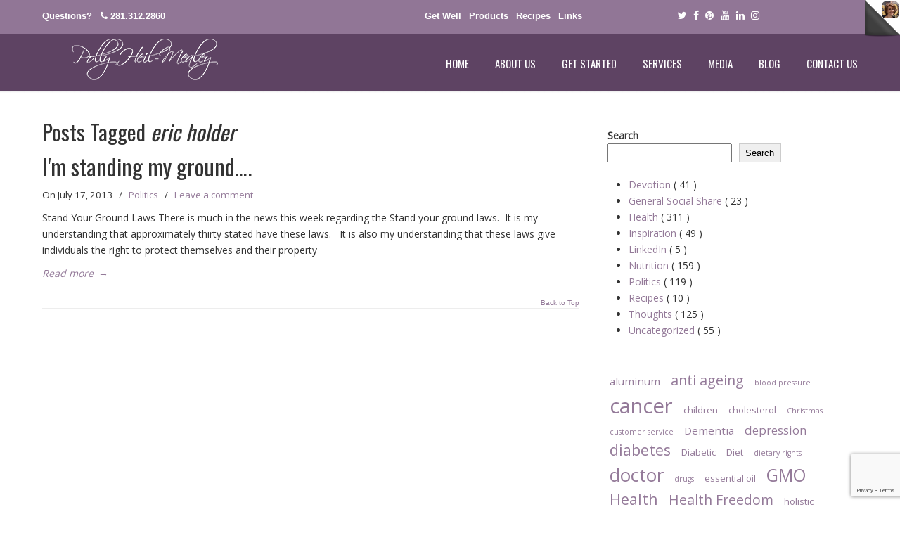

--- FILE ---
content_type: text/html; charset=UTF-8
request_url: https://pollyheilmealey.com/tag/eric-holder/
body_size: 29174
content:
<!DOCTYPE html>
<html lang="en-US">
<head>
		<meta charset="UTF-8">
	<meta name="viewport" content="width=device-width, initial-scale=1.0, maximum-scale=1.0">
	<link rel="profile" href="https://gmpg.org/xfn/11">
	<meta name='robots' content='index, follow, max-image-preview:large, max-snippet:-1, max-video-preview:-1' />
<script>window._wca = window._wca || [];</script>

	<!-- This site is optimized with the Yoast SEO Premium plugin v26.0 (Yoast SEO v26.7) - https://yoast.com/wordpress/plugins/seo/ -->
	<title>eric holder Archives - Dr Polly Heil Mealey</title>
	<link rel="canonical" href="https://pollyheilmealey.com/tag/eric-holder/" />
	<meta property="og:locale" content="en_US" />
	<meta property="og:type" content="article" />
	<meta property="og:title" content="eric holder Archives" />
	<meta property="og:url" content="https://pollyheilmealey.com/tag/eric-holder/" />
	<meta property="og:site_name" content="Dr Polly Heil Mealey" />
	<meta name="twitter:card" content="summary_large_image" />
	<meta name="twitter:site" content="@drpollyhm" />
	<script type="application/ld+json" class="yoast-schema-graph">{"@context":"https://schema.org","@graph":[{"@type":"CollectionPage","@id":"https://pollyheilmealey.com/tag/eric-holder/","url":"https://pollyheilmealey.com/tag/eric-holder/","name":"eric holder Archives - Dr Polly Heil Mealey","isPartOf":{"@id":"https://pollyheilmealey.com/#website"},"breadcrumb":{"@id":"https://pollyheilmealey.com/tag/eric-holder/#breadcrumb"},"inLanguage":"en-US"},{"@type":"BreadcrumbList","@id":"https://pollyheilmealey.com/tag/eric-holder/#breadcrumb","itemListElement":[{"@type":"ListItem","position":1,"name":"Home","item":"https://pollyheilmealey.com/"},{"@type":"ListItem","position":2,"name":"eric holder"}]},{"@type":"WebSite","@id":"https://pollyheilmealey.com/#website","url":"https://pollyheilmealey.com/","name":"Dr Polly Heil Mealey","description":"","publisher":{"@id":"https://pollyheilmealey.com/#organization"},"potentialAction":[{"@type":"SearchAction","target":{"@type":"EntryPoint","urlTemplate":"https://pollyheilmealey.com/?s={search_term_string}"},"query-input":{"@type":"PropertyValueSpecification","valueRequired":true,"valueName":"search_term_string"}}],"inLanguage":"en-US"},{"@type":"Organization","@id":"https://pollyheilmealey.com/#organization","name":"Abundant Health and Wellness Center","url":"https://pollyheilmealey.com/","logo":{"@type":"ImageObject","inLanguage":"en-US","@id":"https://pollyheilmealey.com/#/schema/logo/image/","url":"https://pollyheilmealey.com/wp-content/uploads/2017/09/logo-blk.png","contentUrl":"https://pollyheilmealey.com/wp-content/uploads/2017/09/logo-blk.png","width":250,"height":60,"caption":"Abundant Health and Wellness Center"},"image":{"@id":"https://pollyheilmealey.com/#/schema/logo/image/"},"sameAs":["https://www.facebook.com/abundanthealthandwellness/","https://x.com/drpollyhm","https://www.pinterest.com/drpolly/","https://www.linkedin.com/in/drpollyheilmealey/","https://www.instagram.com/abundanthealth323"]}]}</script>
	<!-- / Yoast SEO Premium plugin. -->


<link rel='dns-prefetch' href='//cdn.jsdelivr.net' />
<link rel='dns-prefetch' href='//stats.wp.com' />
<link rel='dns-prefetch' href='//www.google.com' />
<link rel='dns-prefetch' href='//fonts.googleapis.com' />
<link rel="alternate" type="application/rss+xml" title="Dr Polly Heil Mealey &raquo; Feed" href="https://pollyheilmealey.com/feed/" />
<link rel="alternate" type="application/rss+xml" title="Dr Polly Heil Mealey &raquo; Comments Feed" href="https://pollyheilmealey.com/comments/feed/" />
<link rel="alternate" type="application/rss+xml" title="Dr Polly Heil Mealey &raquo; eric holder Tag Feed" href="https://pollyheilmealey.com/tag/eric-holder/feed/" />
<style id='wp-img-auto-sizes-contain-inline-css' type='text/css'>
img:is([sizes=auto i],[sizes^="auto," i]){contain-intrinsic-size:3000px 1500px}
/*# sourceURL=wp-img-auto-sizes-contain-inline-css */
</style>
<link rel='stylesheet' id='addify_ps_front_css-css' href='https://pollyheilmealey.com/wp-content/plugins/addify_private_shop-2.0.0/assets/css/addify_ps_front_css.css?ver=6.9' type='text/css' media='all' />
<link rel='stylesheet' id='fancy-box-css-css' href='https://cdn.jsdelivr.net/gh/fancyapps/fancybox@3.5.7/dist/jquery.fancybox.min.css?ver=6.9' type='text/css' media='all' />
<style id='wp-emoji-styles-inline-css' type='text/css'>

	img.wp-smiley, img.emoji {
		display: inline !important;
		border: none !important;
		box-shadow: none !important;
		height: 1em !important;
		width: 1em !important;
		margin: 0 0.07em !important;
		vertical-align: -0.1em !important;
		background: none !important;
		padding: 0 !important;
	}
/*# sourceURL=wp-emoji-styles-inline-css */
</style>
<style id='wp-block-library-inline-css' type='text/css'>
:root{--wp-block-synced-color:#7a00df;--wp-block-synced-color--rgb:122,0,223;--wp-bound-block-color:var(--wp-block-synced-color);--wp-editor-canvas-background:#ddd;--wp-admin-theme-color:#007cba;--wp-admin-theme-color--rgb:0,124,186;--wp-admin-theme-color-darker-10:#006ba1;--wp-admin-theme-color-darker-10--rgb:0,107,160.5;--wp-admin-theme-color-darker-20:#005a87;--wp-admin-theme-color-darker-20--rgb:0,90,135;--wp-admin-border-width-focus:2px}@media (min-resolution:192dpi){:root{--wp-admin-border-width-focus:1.5px}}.wp-element-button{cursor:pointer}:root .has-very-light-gray-background-color{background-color:#eee}:root .has-very-dark-gray-background-color{background-color:#313131}:root .has-very-light-gray-color{color:#eee}:root .has-very-dark-gray-color{color:#313131}:root .has-vivid-green-cyan-to-vivid-cyan-blue-gradient-background{background:linear-gradient(135deg,#00d084,#0693e3)}:root .has-purple-crush-gradient-background{background:linear-gradient(135deg,#34e2e4,#4721fb 50%,#ab1dfe)}:root .has-hazy-dawn-gradient-background{background:linear-gradient(135deg,#faaca8,#dad0ec)}:root .has-subdued-olive-gradient-background{background:linear-gradient(135deg,#fafae1,#67a671)}:root .has-atomic-cream-gradient-background{background:linear-gradient(135deg,#fdd79a,#004a59)}:root .has-nightshade-gradient-background{background:linear-gradient(135deg,#330968,#31cdcf)}:root .has-midnight-gradient-background{background:linear-gradient(135deg,#020381,#2874fc)}:root{--wp--preset--font-size--normal:16px;--wp--preset--font-size--huge:42px}.has-regular-font-size{font-size:1em}.has-larger-font-size{font-size:2.625em}.has-normal-font-size{font-size:var(--wp--preset--font-size--normal)}.has-huge-font-size{font-size:var(--wp--preset--font-size--huge)}.has-text-align-center{text-align:center}.has-text-align-left{text-align:left}.has-text-align-right{text-align:right}.has-fit-text{white-space:nowrap!important}#end-resizable-editor-section{display:none}.aligncenter{clear:both}.items-justified-left{justify-content:flex-start}.items-justified-center{justify-content:center}.items-justified-right{justify-content:flex-end}.items-justified-space-between{justify-content:space-between}.screen-reader-text{border:0;clip-path:inset(50%);height:1px;margin:-1px;overflow:hidden;padding:0;position:absolute;width:1px;word-wrap:normal!important}.screen-reader-text:focus{background-color:#ddd;clip-path:none;color:#444;display:block;font-size:1em;height:auto;left:5px;line-height:normal;padding:15px 23px 14px;text-decoration:none;top:5px;width:auto;z-index:100000}html :where(.has-border-color){border-style:solid}html :where([style*=border-top-color]){border-top-style:solid}html :where([style*=border-right-color]){border-right-style:solid}html :where([style*=border-bottom-color]){border-bottom-style:solid}html :where([style*=border-left-color]){border-left-style:solid}html :where([style*=border-width]){border-style:solid}html :where([style*=border-top-width]){border-top-style:solid}html :where([style*=border-right-width]){border-right-style:solid}html :where([style*=border-bottom-width]){border-bottom-style:solid}html :where([style*=border-left-width]){border-left-style:solid}html :where(img[class*=wp-image-]){height:auto;max-width:100%}:where(figure){margin:0 0 1em}html :where(.is-position-sticky){--wp-admin--admin-bar--position-offset:var(--wp-admin--admin-bar--height,0px)}@media screen and (max-width:600px){html :where(.is-position-sticky){--wp-admin--admin-bar--position-offset:0px}}

/*# sourceURL=wp-block-library-inline-css */
</style><style id='wp-block-categories-inline-css' type='text/css'>
.wp-block-categories{box-sizing:border-box}.wp-block-categories.alignleft{margin-right:2em}.wp-block-categories.alignright{margin-left:2em}.wp-block-categories.wp-block-categories-dropdown.aligncenter{text-align:center}.wp-block-categories .wp-block-categories__label{display:block;width:100%}
/*# sourceURL=https://pollyheilmealey.com/wp-includes/blocks/categories/style.min.css */
</style>
<style id='wp-block-search-inline-css' type='text/css'>
.wp-block-search__button{margin-left:10px;word-break:normal}.wp-block-search__button.has-icon{line-height:0}.wp-block-search__button svg{height:1.25em;min-height:24px;min-width:24px;width:1.25em;fill:currentColor;vertical-align:text-bottom}:where(.wp-block-search__button){border:1px solid #ccc;padding:6px 10px}.wp-block-search__inside-wrapper{display:flex;flex:auto;flex-wrap:nowrap;max-width:100%}.wp-block-search__label{width:100%}.wp-block-search.wp-block-search__button-only .wp-block-search__button{box-sizing:border-box;display:flex;flex-shrink:0;justify-content:center;margin-left:0;max-width:100%}.wp-block-search.wp-block-search__button-only .wp-block-search__inside-wrapper{min-width:0!important;transition-property:width}.wp-block-search.wp-block-search__button-only .wp-block-search__input{flex-basis:100%;transition-duration:.3s}.wp-block-search.wp-block-search__button-only.wp-block-search__searchfield-hidden,.wp-block-search.wp-block-search__button-only.wp-block-search__searchfield-hidden .wp-block-search__inside-wrapper{overflow:hidden}.wp-block-search.wp-block-search__button-only.wp-block-search__searchfield-hidden .wp-block-search__input{border-left-width:0!important;border-right-width:0!important;flex-basis:0;flex-grow:0;margin:0;min-width:0!important;padding-left:0!important;padding-right:0!important;width:0!important}:where(.wp-block-search__input){appearance:none;border:1px solid #949494;flex-grow:1;font-family:inherit;font-size:inherit;font-style:inherit;font-weight:inherit;letter-spacing:inherit;line-height:inherit;margin-left:0;margin-right:0;min-width:3rem;padding:8px;text-decoration:unset!important;text-transform:inherit}:where(.wp-block-search__button-inside .wp-block-search__inside-wrapper){background-color:#fff;border:1px solid #949494;box-sizing:border-box;padding:4px}:where(.wp-block-search__button-inside .wp-block-search__inside-wrapper) .wp-block-search__input{border:none;border-radius:0;padding:0 4px}:where(.wp-block-search__button-inside .wp-block-search__inside-wrapper) .wp-block-search__input:focus{outline:none}:where(.wp-block-search__button-inside .wp-block-search__inside-wrapper) :where(.wp-block-search__button){padding:4px 8px}.wp-block-search.aligncenter .wp-block-search__inside-wrapper{margin:auto}.wp-block[data-align=right] .wp-block-search.wp-block-search__button-only .wp-block-search__inside-wrapper{float:right}
/*# sourceURL=https://pollyheilmealey.com/wp-includes/blocks/search/style.min.css */
</style>
<style id='wp-block-search-theme-inline-css' type='text/css'>
.wp-block-search .wp-block-search__label{font-weight:700}.wp-block-search__button{border:1px solid #ccc;padding:.375em .625em}
/*# sourceURL=https://pollyheilmealey.com/wp-includes/blocks/search/theme.min.css */
</style>
<style id='wp-block-tag-cloud-inline-css' type='text/css'>
.wp-block-tag-cloud{box-sizing:border-box}.wp-block-tag-cloud.aligncenter{justify-content:center;text-align:center}.wp-block-tag-cloud a{display:inline-block;margin-right:5px}.wp-block-tag-cloud span{display:inline-block;margin-left:5px;text-decoration:none}:root :where(.wp-block-tag-cloud.is-style-outline){display:flex;flex-wrap:wrap;gap:1ch}:root :where(.wp-block-tag-cloud.is-style-outline a){border:1px solid;font-size:unset!important;margin-right:0;padding:1ch 2ch;text-decoration:none!important}
/*# sourceURL=https://pollyheilmealey.com/wp-includes/blocks/tag-cloud/style.min.css */
</style>
<style id='global-styles-inline-css' type='text/css'>
:root{--wp--preset--aspect-ratio--square: 1;--wp--preset--aspect-ratio--4-3: 4/3;--wp--preset--aspect-ratio--3-4: 3/4;--wp--preset--aspect-ratio--3-2: 3/2;--wp--preset--aspect-ratio--2-3: 2/3;--wp--preset--aspect-ratio--16-9: 16/9;--wp--preset--aspect-ratio--9-16: 9/16;--wp--preset--color--black: #000000;--wp--preset--color--cyan-bluish-gray: #abb8c3;--wp--preset--color--white: #ffffff;--wp--preset--color--pale-pink: #f78da7;--wp--preset--color--vivid-red: #cf2e2e;--wp--preset--color--luminous-vivid-orange: #ff6900;--wp--preset--color--luminous-vivid-amber: #fcb900;--wp--preset--color--light-green-cyan: #7bdcb5;--wp--preset--color--vivid-green-cyan: #00d084;--wp--preset--color--pale-cyan-blue: #8ed1fc;--wp--preset--color--vivid-cyan-blue: #0693e3;--wp--preset--color--vivid-purple: #9b51e0;--wp--preset--gradient--vivid-cyan-blue-to-vivid-purple: linear-gradient(135deg,rgb(6,147,227) 0%,rgb(155,81,224) 100%);--wp--preset--gradient--light-green-cyan-to-vivid-green-cyan: linear-gradient(135deg,rgb(122,220,180) 0%,rgb(0,208,130) 100%);--wp--preset--gradient--luminous-vivid-amber-to-luminous-vivid-orange: linear-gradient(135deg,rgb(252,185,0) 0%,rgb(255,105,0) 100%);--wp--preset--gradient--luminous-vivid-orange-to-vivid-red: linear-gradient(135deg,rgb(255,105,0) 0%,rgb(207,46,46) 100%);--wp--preset--gradient--very-light-gray-to-cyan-bluish-gray: linear-gradient(135deg,rgb(238,238,238) 0%,rgb(169,184,195) 100%);--wp--preset--gradient--cool-to-warm-spectrum: linear-gradient(135deg,rgb(74,234,220) 0%,rgb(151,120,209) 20%,rgb(207,42,186) 40%,rgb(238,44,130) 60%,rgb(251,105,98) 80%,rgb(254,248,76) 100%);--wp--preset--gradient--blush-light-purple: linear-gradient(135deg,rgb(255,206,236) 0%,rgb(152,150,240) 100%);--wp--preset--gradient--blush-bordeaux: linear-gradient(135deg,rgb(254,205,165) 0%,rgb(254,45,45) 50%,rgb(107,0,62) 100%);--wp--preset--gradient--luminous-dusk: linear-gradient(135deg,rgb(255,203,112) 0%,rgb(199,81,192) 50%,rgb(65,88,208) 100%);--wp--preset--gradient--pale-ocean: linear-gradient(135deg,rgb(255,245,203) 0%,rgb(182,227,212) 50%,rgb(51,167,181) 100%);--wp--preset--gradient--electric-grass: linear-gradient(135deg,rgb(202,248,128) 0%,rgb(113,206,126) 100%);--wp--preset--gradient--midnight: linear-gradient(135deg,rgb(2,3,129) 0%,rgb(40,116,252) 100%);--wp--preset--font-size--small: 12px;--wp--preset--font-size--medium: 18px;--wp--preset--font-size--large: 34px;--wp--preset--font-size--x-large: 42px;--wp--preset--font-size--normal: 14px;--wp--preset--font-size--larger: 48px;--wp--preset--spacing--20: 0.44rem;--wp--preset--spacing--30: 0.67rem;--wp--preset--spacing--40: 1rem;--wp--preset--spacing--50: 1.5rem;--wp--preset--spacing--60: 2.25rem;--wp--preset--spacing--70: 3.38rem;--wp--preset--spacing--80: 5.06rem;--wp--preset--shadow--natural: 6px 6px 9px rgba(0, 0, 0, 0.2);--wp--preset--shadow--deep: 12px 12px 50px rgba(0, 0, 0, 0.4);--wp--preset--shadow--sharp: 6px 6px 0px rgba(0, 0, 0, 0.2);--wp--preset--shadow--outlined: 6px 6px 0px -3px rgb(255, 255, 255), 6px 6px rgb(0, 0, 0);--wp--preset--shadow--crisp: 6px 6px 0px rgb(0, 0, 0);}:where(.is-layout-flex){gap: 0.5em;}:where(.is-layout-grid){gap: 0.5em;}body .is-layout-flex{display: flex;}.is-layout-flex{flex-wrap: wrap;align-items: center;}.is-layout-flex > :is(*, div){margin: 0;}body .is-layout-grid{display: grid;}.is-layout-grid > :is(*, div){margin: 0;}:where(.wp-block-columns.is-layout-flex){gap: 2em;}:where(.wp-block-columns.is-layout-grid){gap: 2em;}:where(.wp-block-post-template.is-layout-flex){gap: 1.25em;}:where(.wp-block-post-template.is-layout-grid){gap: 1.25em;}.has-black-color{color: var(--wp--preset--color--black) !important;}.has-cyan-bluish-gray-color{color: var(--wp--preset--color--cyan-bluish-gray) !important;}.has-white-color{color: var(--wp--preset--color--white) !important;}.has-pale-pink-color{color: var(--wp--preset--color--pale-pink) !important;}.has-vivid-red-color{color: var(--wp--preset--color--vivid-red) !important;}.has-luminous-vivid-orange-color{color: var(--wp--preset--color--luminous-vivid-orange) !important;}.has-luminous-vivid-amber-color{color: var(--wp--preset--color--luminous-vivid-amber) !important;}.has-light-green-cyan-color{color: var(--wp--preset--color--light-green-cyan) !important;}.has-vivid-green-cyan-color{color: var(--wp--preset--color--vivid-green-cyan) !important;}.has-pale-cyan-blue-color{color: var(--wp--preset--color--pale-cyan-blue) !important;}.has-vivid-cyan-blue-color{color: var(--wp--preset--color--vivid-cyan-blue) !important;}.has-vivid-purple-color{color: var(--wp--preset--color--vivid-purple) !important;}.has-black-background-color{background-color: var(--wp--preset--color--black) !important;}.has-cyan-bluish-gray-background-color{background-color: var(--wp--preset--color--cyan-bluish-gray) !important;}.has-white-background-color{background-color: var(--wp--preset--color--white) !important;}.has-pale-pink-background-color{background-color: var(--wp--preset--color--pale-pink) !important;}.has-vivid-red-background-color{background-color: var(--wp--preset--color--vivid-red) !important;}.has-luminous-vivid-orange-background-color{background-color: var(--wp--preset--color--luminous-vivid-orange) !important;}.has-luminous-vivid-amber-background-color{background-color: var(--wp--preset--color--luminous-vivid-amber) !important;}.has-light-green-cyan-background-color{background-color: var(--wp--preset--color--light-green-cyan) !important;}.has-vivid-green-cyan-background-color{background-color: var(--wp--preset--color--vivid-green-cyan) !important;}.has-pale-cyan-blue-background-color{background-color: var(--wp--preset--color--pale-cyan-blue) !important;}.has-vivid-cyan-blue-background-color{background-color: var(--wp--preset--color--vivid-cyan-blue) !important;}.has-vivid-purple-background-color{background-color: var(--wp--preset--color--vivid-purple) !important;}.has-black-border-color{border-color: var(--wp--preset--color--black) !important;}.has-cyan-bluish-gray-border-color{border-color: var(--wp--preset--color--cyan-bluish-gray) !important;}.has-white-border-color{border-color: var(--wp--preset--color--white) !important;}.has-pale-pink-border-color{border-color: var(--wp--preset--color--pale-pink) !important;}.has-vivid-red-border-color{border-color: var(--wp--preset--color--vivid-red) !important;}.has-luminous-vivid-orange-border-color{border-color: var(--wp--preset--color--luminous-vivid-orange) !important;}.has-luminous-vivid-amber-border-color{border-color: var(--wp--preset--color--luminous-vivid-amber) !important;}.has-light-green-cyan-border-color{border-color: var(--wp--preset--color--light-green-cyan) !important;}.has-vivid-green-cyan-border-color{border-color: var(--wp--preset--color--vivid-green-cyan) !important;}.has-pale-cyan-blue-border-color{border-color: var(--wp--preset--color--pale-cyan-blue) !important;}.has-vivid-cyan-blue-border-color{border-color: var(--wp--preset--color--vivid-cyan-blue) !important;}.has-vivid-purple-border-color{border-color: var(--wp--preset--color--vivid-purple) !important;}.has-vivid-cyan-blue-to-vivid-purple-gradient-background{background: var(--wp--preset--gradient--vivid-cyan-blue-to-vivid-purple) !important;}.has-light-green-cyan-to-vivid-green-cyan-gradient-background{background: var(--wp--preset--gradient--light-green-cyan-to-vivid-green-cyan) !important;}.has-luminous-vivid-amber-to-luminous-vivid-orange-gradient-background{background: var(--wp--preset--gradient--luminous-vivid-amber-to-luminous-vivid-orange) !important;}.has-luminous-vivid-orange-to-vivid-red-gradient-background{background: var(--wp--preset--gradient--luminous-vivid-orange-to-vivid-red) !important;}.has-very-light-gray-to-cyan-bluish-gray-gradient-background{background: var(--wp--preset--gradient--very-light-gray-to-cyan-bluish-gray) !important;}.has-cool-to-warm-spectrum-gradient-background{background: var(--wp--preset--gradient--cool-to-warm-spectrum) !important;}.has-blush-light-purple-gradient-background{background: var(--wp--preset--gradient--blush-light-purple) !important;}.has-blush-bordeaux-gradient-background{background: var(--wp--preset--gradient--blush-bordeaux) !important;}.has-luminous-dusk-gradient-background{background: var(--wp--preset--gradient--luminous-dusk) !important;}.has-pale-ocean-gradient-background{background: var(--wp--preset--gradient--pale-ocean) !important;}.has-electric-grass-gradient-background{background: var(--wp--preset--gradient--electric-grass) !important;}.has-midnight-gradient-background{background: var(--wp--preset--gradient--midnight) !important;}.has-small-font-size{font-size: var(--wp--preset--font-size--small) !important;}.has-medium-font-size{font-size: var(--wp--preset--font-size--medium) !important;}.has-large-font-size{font-size: var(--wp--preset--font-size--large) !important;}.has-x-large-font-size{font-size: var(--wp--preset--font-size--x-large) !important;}
/*# sourceURL=global-styles-inline-css */
</style>

<style id='classic-theme-styles-inline-css' type='text/css'>
/*! This file is auto-generated */
.wp-block-button__link{color:#fff;background-color:#32373c;border-radius:9999px;box-shadow:none;text-decoration:none;padding:calc(.667em + 2px) calc(1.333em + 2px);font-size:1.125em}.wp-block-file__button{background:#32373c;color:#fff;text-decoration:none}
/*# sourceURL=/wp-includes/css/classic-themes.min.css */
</style>
<link rel='stylesheet' id='wp-components-css' href='https://pollyheilmealey.com/wp-includes/css/dist/components/style.min.css?ver=6.9' type='text/css' media='all' />
<link rel='stylesheet' id='wp-preferences-css' href='https://pollyheilmealey.com/wp-includes/css/dist/preferences/style.min.css?ver=6.9' type='text/css' media='all' />
<link rel='stylesheet' id='wp-block-editor-css' href='https://pollyheilmealey.com/wp-includes/css/dist/block-editor/style.min.css?ver=6.9' type='text/css' media='all' />
<link rel='stylesheet' id='popup-maker-block-library-style-css' href='https://pollyheilmealey.com/wp-content/plugins/popup-maker/dist/packages/block-library-style.css?ver=dbea705cfafe089d65f1' type='text/css' media='all' />
<link rel='stylesheet' id='contact-form-7-css' href='https://pollyheilmealey.com/wp-content/plugins/contact-form-7/includes/css/styles.css?ver=6.1.4' type='text/css' media='all' />
<link rel='stylesheet' id='essential-grid-plugin-settings-css' href='https://pollyheilmealey.com/wp-content/plugins/essential-grid/public/assets/css/settings.css?ver=2.3.6' type='text/css' media='all' />
<link rel='stylesheet' id='tp-fontello-css' href='https://pollyheilmealey.com/wp-content/plugins/essential-grid/public/assets/font/fontello/css/fontello.css?ver=2.3.6' type='text/css' media='all' />
<link rel='stylesheet' id='rs-plugin-settings-css' href='https://pollyheilmealey.com/wp-content/plugins/revslider/public/assets/css/rs6.css?ver=6.1.8' type='text/css' media='all' />
<style id='rs-plugin-settings-inline-css' type='text/css'>
#rs-demo-id {}
/*# sourceURL=rs-plugin-settings-inline-css */
</style>
<link rel='stylesheet' id='tve_style_family_tve_flt-css' href='https://pollyheilmealey.com/wp-content/plugins/thrive-visual-editor/editor/css/thrive_flat.css?ver=10.5.1' type='text/css' media='all' />
<link rel='stylesheet' id='woocommerce-layout-css' href='https://pollyheilmealey.com/wp-content/plugins/woocommerce/assets/css/woocommerce-layout.css?ver=10.4.3' type='text/css' media='all' />
<style id='woocommerce-layout-inline-css' type='text/css'>

	.infinite-scroll .woocommerce-pagination {
		display: none;
	}
/*# sourceURL=woocommerce-layout-inline-css */
</style>
<link rel='stylesheet' id='woocommerce-smallscreen-css' href='https://pollyheilmealey.com/wp-content/plugins/woocommerce/assets/css/woocommerce-smallscreen.css?ver=10.4.3' type='text/css' media='only screen and (max-width: 768px)' />
<link rel='stylesheet' id='woocommerce-general-css' href='https://pollyheilmealey.com/wp-content/plugins/woocommerce/assets/css/woocommerce.css?ver=10.4.3' type='text/css' media='all' />
<style id='woocommerce-inline-inline-css' type='text/css'>
.woocommerce form .form-row .required { visibility: visible; }
/*# sourceURL=woocommerce-inline-inline-css */
</style>
<link rel='stylesheet' id='wp125style-css' href='https://pollyheilmealey.com/wp-content/plugins/wp125/wp125.css?ver=6.9' type='text/css' media='all' />
<link rel='stylesheet' id='wpcf7-redirect-script-frontend-css' href='https://pollyheilmealey.com/wp-content/plugins/wpcf7-redirect/build/assets/frontend-script.css?ver=2c532d7e2be36f6af233' type='text/css' media='all' />
<link rel='stylesheet' id='u-design-google-fonts-css' href='//fonts.googleapis.com/css?family=Open+Sans%3Aregular%7COswald%3Aregular%2C700%7CTangerine%3Aregular&#038;subset=latin' type='text/css' media='all' />
<link rel='stylesheet' id='u-design-reset-css' href='https://pollyheilmealey.com/wp-content/themes/u-design/assets/css/frontend/layout/reset.css?ver=1.0' type='text/css' media='screen' />
<link rel='stylesheet' id='u-design-grid-960-css' href='https://pollyheilmealey.com/wp-content/themes/u-design/assets/css/frontend/layout/960.css?ver=1.0' type='text/css' media='screen' />
<link rel='stylesheet' id='u-design-superfish_menu-css' href='https://pollyheilmealey.com/wp-content/themes/u-design/inc/frontend/superfish-menu/css/superfish.css?ver=1.7.2' type='text/css' media='screen' />
<link rel='stylesheet' id='u-design-pretty_photo-css' href='https://pollyheilmealey.com/wp-content/themes/u-design/inc/frontend/prettyPhoto/css/prettyPhoto.css?ver=3.1.6' type='text/css' media='screen' />
<link rel='stylesheet' id='u-design-font-awesome-css' href='https://pollyheilmealey.com/wp-content/themes/u-design/inc/shared/font-awesome/css/font-awesome.min.css?ver=3.3.8' type='text/css' media='screen' />
<link rel='stylesheet' id='u-design-style-css' href='https://pollyheilmealey.com/wp-content/themes/u-design/assets/css/frontend/global/style.css?ver=3.3.8' type='text/css' media='screen' />
<link rel='stylesheet' id='u-design-custom-style-css' href='https://pollyheilmealey.com/wp-content/themes/u-design/assets/css/frontend/global/custom_style.css?ver=3.3.8.1757082701' type='text/css' media='screen' />
<link rel='stylesheet' id='u-design-responsive-css' href='https://pollyheilmealey.com/wp-content/themes/u-design/assets/css/frontend/layout/responsive.css?ver=3.3.8' type='text/css' media='screen' />
<link rel='stylesheet' id='u-design-fluid-css' href='https://pollyheilmealey.com/wp-content/themes/u-design/assets/css/frontend/layout/fluid.css?ver=3.3.8' type='text/css' media='screen' />
<link rel='stylesheet' id='u-design-style-orig-css' href='https://pollyheilmealey.com/wp-content/themes/u-design-child/style.css?ver=3.3.8.1661541218' type='text/css' media='screen' />
<link rel='stylesheet' id='wp-pagenavi-css' href='https://pollyheilmealey.com/wp-content/plugins/wp-pagenavi/pagenavi-css.css?ver=2.70' type='text/css' media='all' />
<link rel='stylesheet' id='dashicons-css' href='https://pollyheilmealey.com/wp-includes/css/dashicons.min.css?ver=6.9' type='text/css' media='all' />
<style id='dashicons-inline-css' type='text/css'>
[data-font="Dashicons"]:before {font-family: 'Dashicons' !important;content: attr(data-icon) !important;speak: none !important;font-weight: normal !important;font-variant: normal !important;text-transform: none !important;line-height: 1 !important;font-style: normal !important;-webkit-font-smoothing: antialiased !important;-moz-osx-font-smoothing: grayscale !important;}
/*# sourceURL=dashicons-inline-css */
</style>
<link rel='stylesheet' id='wp-jquery-ui-dialog-css' href='https://pollyheilmealey.com/wp-includes/css/jquery-ui-dialog.min.css?ver=6.9' type='text/css' media='all' />
<link rel='stylesheet' id='optin-ninja-frontend-css' href='https://pollyheilmealey.com/wp-content/plugins/optin-ninja/css/optin-ninja-frontend.css?ver=2.30' type='text/css' media='all' />
<link rel='stylesheet' id='popup-maker-site-css' href='//pollyheilmealey.com/wp-content/uploads/pum/pum-site-styles-1.css?generated=1756794099&#038;ver=1.21.5' type='text/css' media='all' />
<link rel='stylesheet' id='u-design-woocommerce-styles-css' href='https://pollyheilmealey.com/wp-content/plugins/u-design-core/includes/woocommerce/css/udesign-woocommerce-style.css?ver=1.0.5' type='text/css' media='all' />
<link rel='stylesheet' id='u-design-woocommerce-responsive-css' href='https://pollyheilmealey.com/wp-content/plugins/u-design-core/includes/woocommerce/css/udesign-woocommerce-responsive.css?ver=1.0.5' type='text/css' media='all' />
<link rel='stylesheet' id='yith_ywsbs_frontend-css' href='https://pollyheilmealey.com/wp-content/plugins/yith-woocommerce-subscription-premium/assets/css/frontend.css?ver=4.18.0' type='text/css' media='all' />
<style id='yith_ywsbs_frontend-inline-css' type='text/css'>
.ywsbs-signup-fee{color:#467484;}.ywsbs-trial-period{color:#467484;}span.status.active{ color:#b2ac00;} span.status.paused{ color:#34495e;} span.status.pending{ color:#d38a0b;} span.status.overdue{ color:#d35400;} span.status.trial{ color:#8e44ad;} span.status.cancelled{ color:#c0392b;} span.status.expired{ color:#bdc3c7;} span.status.suspended{ color:#e74c3c;} 
/*# sourceURL=yith_ywsbs_frontend-inline-css */
</style>
<link rel='stylesheet' id='select2-css' href='https://pollyheilmealey.com/wp-content/plugins/woocommerce/assets/css/select2.css?ver=10.4.3' type='text/css' media='all' />
<script type="text/template" id="tmpl-variation-template">
	<div class="woocommerce-variation-description">{{{ data.variation.variation_description }}}</div>
	<div class="woocommerce-variation-price">{{{ data.variation.price_html }}}</div>
	<div class="woocommerce-variation-availability">{{{ data.variation.availability_html }}}</div>
</script>
<script type="text/template" id="tmpl-unavailable-variation-template">
	<p role="alert">Sorry, this product is unavailable. Please choose a different combination.</p>
</script>
<script type="text/javascript" src="https://pollyheilmealey.com/wp-includes/js/jquery/jquery.min.js?ver=3.7.1" id="jquery-core-js"></script>
<script type="text/javascript" src="https://pollyheilmealey.com/wp-includes/js/jquery/jquery-migrate.min.js?ver=3.4.1" id="jquery-migrate-js"></script>
<script type="text/javascript" src="https://cdn.jsdelivr.net/gh/fancyapps/fancybox@3.5.7/dist/jquery.fancybox.min.js?ver=6.9" id="fancy-box-js-js"></script>
<script type="text/javascript" src="https://pollyheilmealey.com/wp-includes/js/dist/hooks.min.js?ver=dd5603f07f9220ed27f1" id="wp-hooks-js"></script>
<script type="text/javascript" src="https://pollyheilmealey.com/wp-includes/js/dist/i18n.min.js?ver=c26c3dc7bed366793375" id="wp-i18n-js"></script>
<script type="text/javascript" id="wp-i18n-js-after">
/* <![CDATA[ */
wp.i18n.setLocaleData( { 'text direction\u0004ltr': [ 'ltr' ] } );
//# sourceURL=wp-i18n-js-after
/* ]]> */
</script>
<script type="text/javascript" src="https://pollyheilmealey.com/wp-content/plugins/revslider/public/assets/js/revolution.tools.min.js?ver=6.0" id="tp-tools-js"></script>
<script type="text/javascript" src="https://pollyheilmealey.com/wp-content/plugins/revslider/public/assets/js/rs6.min.js?ver=6.1.8" id="revmin-js"></script>
<script type="text/javascript" src="https://pollyheilmealey.com/wp-includes/js/jquery/ui/core.min.js?ver=1.13.3" id="jquery-ui-core-js"></script>
<script type="text/javascript" src="https://pollyheilmealey.com/wp-includes/js/jquery/ui/menu.min.js?ver=1.13.3" id="jquery-ui-menu-js"></script>
<script type="text/javascript" src="https://pollyheilmealey.com/wp-includes/js/dist/dom-ready.min.js?ver=f77871ff7694fffea381" id="wp-dom-ready-js"></script>
<script type="text/javascript" src="https://pollyheilmealey.com/wp-includes/js/dist/a11y.min.js?ver=cb460b4676c94bd228ed" id="wp-a11y-js"></script>
<script type="text/javascript" src="https://pollyheilmealey.com/wp-includes/js/jquery/ui/autocomplete.min.js?ver=1.13.3" id="jquery-ui-autocomplete-js"></script>
<script type="text/javascript" src="https://pollyheilmealey.com/wp-includes/js/imagesloaded.min.js?ver=5.0.0" id="imagesloaded-js"></script>
<script type="text/javascript" src="https://pollyheilmealey.com/wp-includes/js/masonry.min.js?ver=4.2.2" id="masonry-js"></script>
<script type="text/javascript" src="https://pollyheilmealey.com/wp-includes/js/jquery/jquery.masonry.min.js?ver=3.1.2b" id="jquery-masonry-js"></script>
<script type="text/javascript" id="tve_frontend-js-extra">
/* <![CDATA[ */
var tve_frontend_options = {"ajaxurl":"https://pollyheilmealey.com/wp-admin/admin-ajax.php","is_editor_page":"","page_events":[],"is_single":"0","social_fb_app_id":"","dash_url":"https://pollyheilmealey.com/wp-content/plugins/thrive-visual-editor/thrive-dashboard","queried_object":{"term_id":311,"taxonomy":"post_tag"},"query_vars":{"tag":"eric-holder","certificate_u":""},"$_POST":[],"translations":{"Copy":"Copy","empty_username":"ERROR: The username field is empty.","empty_password":"ERROR: The password field is empty.","empty_login":"ERROR: Enter a username or email address.","min_chars":"At least %s characters are needed","no_headings":"No headings found","registration_err":{"required_field":"\u003Cstrong\u003EError\u003C/strong\u003E: This field is required","required_email":"\u003Cstrong\u003EError\u003C/strong\u003E: Please type your email address.","invalid_email":"\u003Cstrong\u003EError\u003C/strong\u003E: The email address isn&#8217;t correct.","passwordmismatch":"\u003Cstrong\u003EError\u003C/strong\u003E: Password mismatch"}},"routes":{"posts":"https://pollyheilmealey.com/wp-json/tcb/v1/posts","video_reporting":"https://pollyheilmealey.com/wp-json/tcb/v1/video-reporting","courses":"https://pollyheilmealey.com/wp-json/tva/v1/course_list_element","certificate_search":"https://pollyheilmealey.com/wp-json/tva/v1/certificate/search","assessments":"https://pollyheilmealey.com/wp-json/tva/v1/user/assessment"},"nonce":"a436722aec","allow_video_src":"","google_client_id":null,"google_api_key":null,"facebook_app_id":null,"lead_generation_custom_tag_apis":["activecampaign","aweber","convertkit","drip","klicktipp","mailchimp","sendlane","zapier"],"post_request_data":[],"user_profile_nonce":"dcbc5aa8f0","ip":"3.14.12.222","current_user":[],"woo_rest_routes":{"shop":"https://pollyheilmealey.com/wp-json/tcb/v1/woo/render_shop","product_categories":"https://pollyheilmealey.com/wp-json/tcb/v1/woo/render_product_categories","product_variations":"https://pollyheilmealey.com/wp-json/tcb/v1/woo/variations"},"conditional_display":{"is_tooltip_dismissed":false}};
//# sourceURL=tve_frontend-js-extra
/* ]]> */
</script>
<script type="text/javascript" src="https://pollyheilmealey.com/wp-content/plugins/thrive-visual-editor/editor/js/dist/modules/general.min.js?ver=10.5.1" id="tve_frontend-js"></script>
<script type="text/javascript" src="https://pollyheilmealey.com/wp-content/plugins/woocommerce/assets/js/jquery-blockui/jquery.blockUI.min.js?ver=2.7.0-wc.10.4.3" id="wc-jquery-blockui-js" data-wp-strategy="defer"></script>
<script type="text/javascript" id="wc-add-to-cart-js-extra">
/* <![CDATA[ */
var wc_add_to_cart_params = {"ajax_url":"/wp-admin/admin-ajax.php","wc_ajax_url":"/?wc-ajax=%%endpoint%%","i18n_view_cart":"View cart","cart_url":"https://pollyheilmealey.com/cart/","is_cart":"","cart_redirect_after_add":"no"};
//# sourceURL=wc-add-to-cart-js-extra
/* ]]> */
</script>
<script type="text/javascript" src="https://pollyheilmealey.com/wp-content/plugins/woocommerce/assets/js/frontend/add-to-cart.min.js?ver=10.4.3" id="wc-add-to-cart-js" data-wp-strategy="defer"></script>
<script type="text/javascript" src="https://pollyheilmealey.com/wp-content/plugins/woocommerce/assets/js/js-cookie/js.cookie.min.js?ver=2.1.4-wc.10.4.3" id="wc-js-cookie-js" defer="defer" data-wp-strategy="defer"></script>
<script type="text/javascript" id="woocommerce-js-extra">
/* <![CDATA[ */
var woocommerce_params = {"ajax_url":"/wp-admin/admin-ajax.php","wc_ajax_url":"/?wc-ajax=%%endpoint%%","i18n_password_show":"Show password","i18n_password_hide":"Hide password"};
//# sourceURL=woocommerce-js-extra
/* ]]> */
</script>
<script type="text/javascript" src="https://pollyheilmealey.com/wp-content/plugins/woocommerce/assets/js/frontend/woocommerce.min.js?ver=10.4.3" id="woocommerce-js" defer="defer" data-wp-strategy="defer"></script>
<script type="text/javascript" src="https://pollyheilmealey.com/wp-content/plugins/js_composer/assets/js/vendors/woocommerce-add-to-cart.js?ver=6.1" id="vc_woocommerce-add-to-cart-js-js"></script>
<script type="text/javascript" src="https://stats.wp.com/s-202605.js" id="woocommerce-analytics-js" defer="defer" data-wp-strategy="defer"></script>
<script type="text/javascript" src="https://www.google.com/recaptcha/api.js?render=6LcfJI4bAAAAAE2GdI0MkNPWbXjk89TcW-kbHpV0&amp;ver=10.5.1" id="tve-dash-recaptcha-js"></script>
<script type="text/javascript" src="https://pollyheilmealey.com/wp-includes/js/underscore.min.js?ver=1.13.7" id="underscore-js"></script>
<script type="text/javascript" id="wp-util-js-extra">
/* <![CDATA[ */
var _wpUtilSettings = {"ajax":{"url":"/wp-admin/admin-ajax.php"}};
//# sourceURL=wp-util-js-extra
/* ]]> */
</script>
<script type="text/javascript" src="https://pollyheilmealey.com/wp-includes/js/wp-util.min.js?ver=6.9" id="wp-util-js"></script>
<script type="text/javascript" src="https://pollyheilmealey.com/wp-content/plugins/woocommerce/assets/js/selectWoo/selectWoo.full.min.js?ver=1.0.9-wc.10.4.3" id="selectWoo-js" defer="defer" data-wp-strategy="defer"></script>
<link rel="https://api.w.org/" href="https://pollyheilmealey.com/wp-json/" /><link rel="alternate" title="JSON" type="application/json" href="https://pollyheilmealey.com/wp-json/wp/v2/tags/311" /><link rel="EditURI" type="application/rsd+xml" title="RSD" href="https://pollyheilmealey.com/xmlrpc.php?rsd" />
<style>

    /* for unique landing page accent color values,  put any new css added here inside tcb-bridge/js/editor */

    /* accent color */
    #thrive-comments .tcm-color-ac,
    #thrive-comments .tcm-color-ac span {
        color: #03a9f4;
    }

    /* accent color background */
    #thrive-comments .tcm-background-color-ac,
    #thrive-comments .tcm-background-color-ac-h:hover span,
    #thrive-comments .tcm-background-color-ac-active:active {
        background-color: #03a9f4    }

    /* accent color border */
    #thrive-comments .tcm-border-color-ac {
        border-color: #03a9f4;
        outline: none;
    }

    #thrive-comments .tcm-border-color-ac-h:hover {
        border-color: #03a9f4;
    }

    #thrive-comments .tcm-border-bottom-color-ac {
        border-bottom-color: #03a9f4;
    }

    /* accent color fill*/
    #thrive-comments .tcm-svg-fill-ac {
        fill: #03a9f4;
    }

    /* accent color for general elements */

    /* inputs */
    #thrive-comments textarea:focus,
    #thrive-comments input:focus {
        border-color: #03a9f4;
        box-shadow: inset 0 0 3px#03a9f4;
    }

    /* links */
    #thrive-comments a {
        color: #03a9f4;
    }

    /*
	* buttons and login links
	* using id to override the default css border-bottom
	*/
    #thrive-comments button,
    #thrive-comments #tcm-login-up,
    #thrive-comments #tcm-login-down {
        color: #03a9f4;
        border-color: #03a9f4;
    }

    /* general buttons hover and active functionality */
    #thrive-comments button:hover,
    #thrive-comments button:focus,
    #thrive-comments button:active {
        background-color: #03a9f4    }

</style>
<style type="text/css" id="tve_global_variables">:root{--tcb-background-author-image:url(https://secure.gravatar.com/avatar/3faa96594cc16061160f7f67b75fabf5f624cfd9497d3ed0187a03fc5d14f589?s=256&d=mm&r=g);--tcb-background-user-image:url();--tcb-background-featured-image-thumbnail:url(https://pollyheilmealey.com/wp-content/plugins/thrive-visual-editor/editor/css/images/featured_image.png);}</style>	<style>img#wpstats{display:none}</style>
		
<style type="text/css">ul.products li.product .price .from, .order-info mark  { color:#333333; }</style>	<noscript><style>.woocommerce-product-gallery{ opacity: 1 !important; }</style></noscript>
	<meta name="generator" content="Powered by WPBakery Page Builder - drag and drop page builder for WordPress."/>
<meta name="generator" content="Powered by Slider Revolution 6.1.8 - responsive, Mobile-Friendly Slider Plugin for WordPress with comfortable drag and drop interface." />
<!-- Google Tag Manager -->
<script>(function(w,d,s,l,i){w[l]=w[l]||[];w[l].push({'gtm.start':
new Date().getTime(),event:'gtm.js'});var f=d.getElementsByTagName(s)[0],
j=d.createElement(s),dl=l!='dataLayer'?'&l='+l:'';j.async=true;j.src=
'https://www.googletagmanager.com/gtm.js?id='+i+dl;f.parentNode.insertBefore(j,f);
})(window,document,'script','dataLayer','GTM-ML5DV4P');</script>
<!-- End Google Tag Manager -->

<meta name="google-site-verification" content="GPVANjL0m_K4CcZxh_j2UxIch9fCFVwmDXAUcQjMBDI" />

<script>
(function($){
  $(document).on('contextmenu', 'img', function() {
      return false;
  })
})(jQuery);
</script><link rel="pingback" href="https://pollyheilmealey.com/xmlrpc.php" />
<script type="text/javascript">function setREVStartSize(e){			
			try {								
				var pw = document.getElementById(e.c).parentNode.offsetWidth,
					newh;
				pw = pw===0 || isNaN(pw) ? window.innerWidth : pw;
				e.tabw = e.tabw===undefined ? 0 : parseInt(e.tabw);
				e.thumbw = e.thumbw===undefined ? 0 : parseInt(e.thumbw);
				e.tabh = e.tabh===undefined ? 0 : parseInt(e.tabh);
				e.thumbh = e.thumbh===undefined ? 0 : parseInt(e.thumbh);
				e.tabhide = e.tabhide===undefined ? 0 : parseInt(e.tabhide);
				e.thumbhide = e.thumbhide===undefined ? 0 : parseInt(e.thumbhide);
				e.mh = e.mh===undefined || e.mh=="" || e.mh==="auto" ? 0 : parseInt(e.mh,0);		
				if(e.layout==="fullscreen" || e.l==="fullscreen") 						
					newh = Math.max(e.mh,window.innerHeight);				
				else{					
					e.gw = Array.isArray(e.gw) ? e.gw : [e.gw];
					for (var i in e.rl) if (e.gw[i]===undefined || e.gw[i]===0) e.gw[i] = e.gw[i-1];					
					e.gh = e.el===undefined || e.el==="" || (Array.isArray(e.el) && e.el.length==0)? e.gh : e.el;
					e.gh = Array.isArray(e.gh) ? e.gh : [e.gh];
					for (var i in e.rl) if (e.gh[i]===undefined || e.gh[i]===0) e.gh[i] = e.gh[i-1];
										
					var nl = new Array(e.rl.length),
						ix = 0,						
						sl;					
					e.tabw = e.tabhide>=pw ? 0 : e.tabw;
					e.thumbw = e.thumbhide>=pw ? 0 : e.thumbw;
					e.tabh = e.tabhide>=pw ? 0 : e.tabh;
					e.thumbh = e.thumbhide>=pw ? 0 : e.thumbh;					
					for (var i in e.rl) nl[i] = e.rl[i]<window.innerWidth ? 0 : e.rl[i];
					sl = nl[0];									
					for (var i in nl) if (sl>nl[i] && nl[i]>0) { sl = nl[i]; ix=i;}															
					var m = pw>(e.gw[ix]+e.tabw+e.thumbw) ? 1 : (pw-(e.tabw+e.thumbw)) / (e.gw[ix]);					

					newh =  (e.type==="carousel" && e.justify==="true" ? e.gh[ix] : (e.gh[ix] * m)) + (e.tabh + e.thumbh);
				}			
				
				if(window.rs_init_css===undefined) window.rs_init_css = document.head.appendChild(document.createElement("style"));					
				document.getElementById(e.c).height = newh;
				window.rs_init_css.innerHTML += "#"+e.c+"_wrapper { height: "+newh+"px }";				
			} catch(e){
				console.log("Failure at Presize of Slider:" + e)
			}					   
		  };</script>
		<style type="text/css" id="wp-custom-css">
			/*
You can add your own CSS here.

Click the help icon above to learn more.
*/

#page-peel .msg_block {
    background: transparent url("/wp-content/uploads/msg-block.png") no-repeat scroll right top;
}
.tva-mcl{
	display:none;
}
.tva-pagination-wrapper ul li svg{
	margin-right:10px !important;
	margin-left:10px !important;
}
.tva-p-next a, .tva-p-last a{
	color:#fff !important;
	background: #694d6f !important;
	padding-left:20px;
	border-radius:10px;
}
.tva-p-prev a{
	color:#fff !important;
	background: #694d6f !important;
	padding-right:20px;
	border-radius:10px;
}
.tva-template-lesson-resources h3{
	display:none;
}

/* Move headshot below the transparent section on mobile */
@media (max-width: 768px) {
  .post-18 .vc_figure .vc_single_image-wrapper {
    padding-top: 80px;
  }
	.post-18 .abundant-health-section.vc_column_container .vc_column-inner .wpb_wrapper .vc_custom_1762359555371 .wpb_wrapper {
		padding-top: 1px;
	}
	
	.post-18 .home-header .home-hero-content-block .content-block-body {
		padding-bottom: 20px !important;
	}
}		</style>
		<noscript><style> .wpb_animate_when_almost_visible { opacity: 1; }</style></noscript>	<link rel='stylesheet' id='wc-blocks-style-css' href='https://pollyheilmealey.com/wp-content/plugins/woocommerce/assets/client/blocks/wc-blocks.css?ver=wc-10.4.3' type='text/css' media='all' />
</head>
<body itemtype="https://schema.org/WebPage" itemscope="itemscope" class="archive tag tag-eric-holder tag-311 wp-custom-logo wp-embed-responsive wp-theme-u-design wp-child-theme-u-design-child u-design-responsive-on  u-design-fixed-menu-on theme-u-design woocommerce-no-js yith-wcstripe top-bg-color-dark tve-theme- wpb-js-composer js-comp-ver-6.1 vc_responsive udesign-is-global-page-width udesign-fa no_title_section">
<!-- Google Tag Manager (noscript) -->
<noscript><iframe src="https://www.googletagmanager.com/ns.html?id=GTM-ML5DV4P"
height="0" width="0" style="display:none;visibility:hidden"></iframe></noscript>
<!-- End Google Tag Manager (noscript) -->
		            <div id="page-peel">
                    <a href="https://pollyheilmealey.com/application" title="Subscribe"><img src="https://pollyheilmealey.com/wp-content/themes/u-design/assets/images/page_peel.png" alt="Subscribe" /></a>
                    <div class="msg_block"></div>
            </div>
    
	<div id="wrapper-1">
					<header id="top-wrapper">
							<nav id="secondary-navigation-bar-wrapper">
				<div id="secondary-navigation-bar" class="container_24">
					<div id="secondary-navigation-bar-content">
													<div id="secondary-nav-bar-location-1" class="grid_9">
								<div id="sec-nav-text-area-1">
									Questions?   <i class="fa fa-phone"></i> <a href="tel:+12813122860">281.312.2860</a>								</div>
							</div>
														<div id="secondary-nav-bar-location-3" class="grid_9">
								<div id="sec-nav-menu-area">
									<div class="secondary-menu-header"><ul id="menu-secondary-menu" class="menu"><li id="menu-item-2137" class="menu-item menu-item-type-custom menu-item-object-custom menu-item-2137"><a href="https://pollyheilmealey.com/optin-ninja/consumer-awareness-guide-for-naturopath/">Get Well</a></li>
<li id="menu-item-1855" class="menu-item menu-item-type-post_type menu-item-object-page menu-item-1855"><a href="https://pollyheilmealey.com/products/">Products</a></li>
<li id="menu-item-1649" class="menu-item menu-item-type-post_type menu-item-object-page menu-item-1649"><a href="https://pollyheilmealey.com/recipes/">Recipes</a></li>
<li id="menu-item-1674" class="menu-item menu-item-type-post_type menu-item-object-page menu-item-1674"><a href="https://pollyheilmealey.com/links/">Links</a></li>
</ul></div>								</div>
							</div>
														<div id="secondary-nav-bar-location-2" class="grid_6">
								<div id="sec-nav-text-area-2">
									<ul class="ud-social-icons">
    <li><a title="Twitter" href="https://twitter.com/drpollyhm"><i class="fa fa-twitter"></i></a></li>
    <li><a title="Facebook" href="https://www.facebook.com/#!/pages/Abundant-Health-and-Wellness-Clinic/154010811329884"><i class="fa fa-facebook"></i></a></li>
    <li><a title="Pinterest" href="http://www.pinterest.com/drpolly/"><i class="fa fa-pinterest"></i></a></li>
    <li><a title="Youtube" href="https://www.youtube.com/channel/UC8aEj-HIwxx4DoZoFZYxQgA"><i class="fa fa-youtube"></i></a></li>
<li><a title="Linkedin" href="https://www.linkedin.com/in/drpollyheilmealey/"><i class="fa fa-linkedin"></i></a></li>
<li><a title="Instgram" href="https://www.instagram.com/abundanthealth323/"><i class="fa fa-instagram"></i></a></li>
</ul>								</div>
							</div>
												</div>
				</div>
			</nav>
			<div class="clear"></div>
			<div itemtype="https://schema.org/WPHeader" itemscope="itemscope">				<div id="top-elements" class="container_24">
					                    <div id="logo" class="grid_14">
                            <div class="site-name"><a title="Dr Polly Heil Mealey" href="https://pollyheilmealey.com">Dr Polly Heil Mealey</a></div>
                    </div>
				</div>
				<!-- end top-elements -->
				            <div class="clear"></div>
            <nav id="main-menu" itemtype="https://schema.org/SiteNavigationElement" itemscope="itemscope" >
                <div id="dropdown-holder" class="container_24">
<div id="navigation-menu" class="navigation-menu"><ul id="main-top-menu" class="sf-menu"><li id="menu-item-64" class="menu-item menu-item-type-post_type menu-item-object-page menu-item-home menu-item-64"><a href="https://pollyheilmealey.com/"><span>HOME</span></a></li>
<li id="menu-item-1605" class="menu-item menu-item-type-post_type menu-item-object-page menu-item-has-children menu-item-1605"><a href="https://pollyheilmealey.com/about-us/"><span>ABOUT US</span></a>
<ul class="sub-menu">
	<li id="menu-item-1606" class="menu-item menu-item-type-custom menu-item-object-custom menu-item-1606"><a href="https://pollyheilmealey.com/about-us/#meet-dr-polly"><span>Meet Dr. Polly</span></a></li>
	<li id="menu-item-1551" class="menu-item menu-item-type-custom menu-item-object-custom menu-item-1551"><a href="https://pollyheilmealey.com/about-us/#why-you-need-holistic-doctor"><span>Why You Need a Holistic Doctor</span></a></li>
	<li id="menu-item-1556" class="menu-item menu-item-type-custom menu-item-object-custom menu-item-1556"><a href="https://pollyheilmealey.com/about-us/#quality-commitment"><span>Quality Commitment</span></a></li>
	<li id="menu-item-1557" class="menu-item menu-item-type-custom menu-item-object-custom menu-item-1557"><a href="https://pollyheilmealey.com/about-us/#our-office"><span>Our Office</span></a></li>
</ul>
</li>
<li id="menu-item-1575" class="menu-item menu-item-type-post_type menu-item-object-page menu-item-has-children menu-item-1575"><a href="https://pollyheilmealey.com/get-started/"><span>GET STARTED</span></a>
<ul class="sub-menu">
	<li id="menu-item-1609" class="menu-item menu-item-type-custom menu-item-object-custom menu-item-1609"><a href="https://pollyheilmealey.com/get-started/#before-your-appointment"><span>Before Your Appointment</span></a></li>
	<li id="menu-item-1581" class="menu-item menu-item-type-custom menu-item-object-custom menu-item-1581"><a href="https://pollyheilmealey.com/get-started/#what-to-expect"><span>What to Expect at Your First Appointment</span></a></li>
	<li id="menu-item-1582" class="menu-item menu-item-type-custom menu-item-object-custom menu-item-1582"><a href="https://pollyheilmealey.com/get-started/#follow-up-appointments"><span>Follow-up Appointments</span></a></li>
	<li id="menu-item-1583" class="menu-item menu-item-type-custom menu-item-object-custom menu-item-1583"><a href="https://pollyheilmealey.com/get-started/#payment-options"><span>Payment Options</span></a></li>
	<li id="menu-item-1584" class="menu-item menu-item-type-custom menu-item-object-custom menu-item-1584"><a href="https://pollyheilmealey.com/get-started/#cancelation-return-policy"><span>Cancelation and Return Policy</span></a></li>
	<li id="menu-item-1585" class="menu-item menu-item-type-custom menu-item-object-custom menu-item-1585"><a href="https://pollyheilmealey.com/get-started/#insurance-shipping"><span>Insurance and Shipping</span></a></li>
</ul>
</li>
<li id="menu-item-1600" class="menu-item menu-item-type-post_type menu-item-object-page menu-item-has-children menu-item-1600"><a href="https://pollyheilmealey.com/services/"><span>SERVICES</span></a>
<ul class="sub-menu">
	<li id="menu-item-1603" class="menu-item menu-item-type-custom menu-item-object-custom menu-item-1603"><a href="https://pollyheilmealey.com/services/#additional-services"><span>Additional Services</span></a></li>
</ul>
</li>
<li id="menu-item-1619" class="menu-item menu-item-type-post_type menu-item-object-page menu-item-has-children menu-item-1619"><a href="https://pollyheilmealey.com/media/"><span>MEDIA</span></a>
<ul class="sub-menu">
	<li id="menu-item-1793" class="menu-item menu-item-type-custom menu-item-object-custom menu-item-1793"><a href="https://pollyheilmealey.com/media/#welcome-from-dr-polly"><span>Welcome</span></a></li>
	<li id="menu-item-1796" class="menu-item menu-item-type-custom menu-item-object-custom menu-item-1796"><a href="https://pollyheilmealey.com/media/#eav-testing"><span>EAV Testing</span></a></li>
	<li id="menu-item-1798" class="menu-item menu-item-type-custom menu-item-object-custom menu-item-1798"><a href="https://pollyheilmealey.com/media/#abundant-health-and-wellness-clinic-facebook-page"><span>Abundant Health and Wellness Clinic Facebook Page</span></a></li>
	<li id="menu-item-1800" class="menu-item menu-item-type-custom menu-item-object-custom menu-item-1800"><a href="https://pollyheilmealey.com/media/#podcast"><span>Podcast</span></a></li>
</ul>
</li>
<li id="menu-item-1824" class="menu-item menu-item-type-custom menu-item-object-custom menu-item-1824"><a href="/blog/"><span>BLOG</span></a></li>
<li id="menu-item-1626" class="menu-item menu-item-type-post_type menu-item-object-page menu-item-1626"><a href="https://pollyheilmealey.com/contact/"><span>CONTACT US</span></a></li>
</ul></div>                </div>
                <!-- end dropdown-holder -->
            </nav>
            <!-- end top-main-menu -->
</div>			</header>
			<!-- end top-wrapper -->
					<div class="clear"></div>

		        <div id="sticky-menu-alias"></div>
	<div class="clear"></div>         <a id="sticky-menu-logo" href="https://pollyheilmealey.com" title="Dr Polly Heil Mealey"><img height="40" src="https://pollyheilmealey.com/wp-content/uploads/2021/03/logo-whitesmallupdate.png" alt="logo" /></a>
        			
			<section id="page-content">
			
			<div class="no-breadcrumbs-padding"></div>
<div id="content-container" class="container_24">
	<main id="main-content" role="main" class="grid_16">
		<div class="main-content-padding">
			<div itemprop="mainContentOfPage"  itemscope="itemscope">              
                        <div id="page-title">
                                <h1 class="tag-pagetitle entry-title" itemprop="headline">Posts Tagged <em>eric holder</em></h1>
                        </div>
                        <!-- end page-title --> 

<article class="post-1186 post type-post status-publish format-standard hentry category-politics tag-eric-holder tag-stand-your-ground tag-stevie-wonder" id="post-1186">
	<div itemtype="https://schema.org/BlogPosting" itemprop="blogPost" itemscope="itemscope">	<div class="entry">
				<div class="post-top">
			<h2><a href="https://pollyheilmealey.com/2013/07/17/im-standing-my-ground/" rel="bookmark" title="I&#039;m  standing my ground&#8230;.">I&#039;m  standing my ground&#8230;.</a></h2>			<section class="postmetadata">
				<span class="hide-author vcard author"><span class="fn"><a href="https://pollyheilmealey.com/author/pollyheilmealey/" title="Posts by Dr. Polly" rel="author">Dr. Polly</a></span></span> On <span class="updated">July 17, 2013</span> 				<time datetime="2013-07-17T08:38:13-05:00" itemprop="datePublished"></time>
				<time datetime="2021-04-21T13:31:45-05:00" class="entry-date updated" itemprop="dateModified"></time>
				&nbsp; <span class="categories-link-divider">/ &nbsp;</span> <span class="postmetadata-categories-link entry-title"><a href="https://pollyheilmealey.com/category/politics/" rel="category tag">Politics</a></span> &nbsp; 			<span class="postmetadata-comments-link"> / &nbsp; <a href="https://pollyheilmealey.com/2013/07/17/im-standing-my-ground/#respond">Leave a comment</a></span>
		  
							</section><!-- end postmetadata -->
				</div><!-- end post-top -->

		<div class="clear"></div>
		<div itemprop="description"><p>Stand Your Ground Laws There is much in the news this week regarding the Stand your ground laws.  It is my understanding that approximately thirty stated have these laws.   It is also my understanding that these laws give individuals the right to protect themselves and their property</p>
<a class="read-more-align-left" href="https://pollyheilmealey.com/2013/07/17/im-standing-my-ground/" title="Read more"><span>Read more</span> &rarr;</a><div class="clear"></div></div>	</div><!-- end entry -->
	</div></article>
<div class="divider top-of-page"><a href="#top" title="Top of Page">Back to Top</a></div>
				<div class="clear"></div>

							<div class="clear"></div>
			</div>		</div><!-- end main-content-padding -->
	</main><!-- end main-content -->

	
<aside id="sidebar" class="grid_8">
	<div id="sidebarSubnav">
		<div itemtype="https://schema.org/WPSideBar" itemscope="itemscope"><div id="block-3" class="widget widget_block widget_search substitute_widget_class"><form role="search" method="get" action="https://pollyheilmealey.com/" class="wp-block-search__button-outside wp-block-search__text-button wp-block-search"    ><label class="wp-block-search__label" for="wp-block-search__input-1" >Search</label><div class="wp-block-search__inside-wrapper" ><input class="wp-block-search__input" id="wp-block-search__input-1" placeholder="" value="" type="search" name="s" required /><button aria-label="Search" class="wp-block-search__button wp-element-button" type="submit" >Search</button></div></form></div><div id="block-4" class="widget widget_block widget_categories substitute_widget_class"><ul class="wp-block-categories-list wp-block-categories">	<li class="cat-item cat-item-5"><a href="https://pollyheilmealey.com/category/devotion/">Devotion <span class="posts-counter">(&nbsp;41&nbsp;)</span></a>
</li>
	<li class="cat-item cat-item-489"><a href="https://pollyheilmealey.com/category/social/">General Social Share <span class="posts-counter">(&nbsp;23&nbsp;)</span></a>
</li>
	<li class="cat-item cat-item-6"><a href="https://pollyheilmealey.com/category/health/">Health <span class="posts-counter">(&nbsp;311&nbsp;)</span></a>
</li>
	<li class="cat-item cat-item-7"><a href="https://pollyheilmealey.com/category/inspiration/">Inspiration <span class="posts-counter">(&nbsp;49&nbsp;)</span></a>
</li>
	<li class="cat-item cat-item-488"><a href="https://pollyheilmealey.com/category/linkedin/">LinkedIn <span class="posts-counter">(&nbsp;5&nbsp;)</span></a>
</li>
	<li class="cat-item cat-item-8"><a href="https://pollyheilmealey.com/category/nutrition/">Nutrition <span class="posts-counter">(&nbsp;159&nbsp;)</span></a>
</li>
	<li class="cat-item cat-item-12"><a href="https://pollyheilmealey.com/category/politics/">Politics <span class="posts-counter">(&nbsp;119&nbsp;)</span></a>
</li>
	<li class="cat-item cat-item-10"><a href="https://pollyheilmealey.com/category/recipes/">Recipes <span class="posts-counter">(&nbsp;10&nbsp;)</span></a>
</li>
	<li class="cat-item cat-item-9"><a href="https://pollyheilmealey.com/category/thoughts/">Thoughts <span class="posts-counter">(&nbsp;125&nbsp;)</span></a>
</li>
	<li class="cat-item cat-item-1"><a href="https://pollyheilmealey.com/category/uncategorized/">Uncategorized <span class="posts-counter">(&nbsp;55&nbsp;)</span></a>
</li>
</ul></div><div id="block-5" class="widget widget_block widget_tag_cloud substitute_widget_class"><p class="wp-block-tag-cloud"><a href="https://pollyheilmealey.com/tag/aluminum/" class="tag-cloud-link tag-link-27 tag-link-position-1" style="font-size: 11.4054054054pt;" aria-label="aluminum (5 items)">aluminum</a>
<a href="https://pollyheilmealey.com/tag/anti-ageing/" class="tag-cloud-link tag-link-16 tag-link-position-2" style="font-size: 14.6216216216pt;" aria-label="anti ageing (8 items)">anti ageing</a>
<a href="https://pollyheilmealey.com/tag/blood-pressure/" class="tag-cloud-link tag-link-101 tag-link-position-3" style="font-size: 8pt;" aria-label="blood pressure (3 items)">blood pressure</a>
<a href="https://pollyheilmealey.com/tag/cancer/" class="tag-cloud-link tag-link-64 tag-link-position-4" style="font-size: 22pt;" aria-label="cancer (21 items)">cancer</a>
<a href="https://pollyheilmealey.com/tag/children/" class="tag-cloud-link tag-link-113 tag-link-position-5" style="font-size: 9.89189189189pt;" aria-label="children (4 items)">children</a>
<a href="https://pollyheilmealey.com/tag/cholesterol/" class="tag-cloud-link tag-link-157 tag-link-position-6" style="font-size: 9.89189189189pt;" aria-label="cholesterol (4 items)">cholesterol</a>
<a href="https://pollyheilmealey.com/tag/christmas/" class="tag-cloud-link tag-link-167 tag-link-position-7" style="font-size: 8pt;" aria-label="Christmas (3 items)">Christmas</a>
<a href="https://pollyheilmealey.com/tag/customer-service/" class="tag-cloud-link tag-link-153 tag-link-position-8" style="font-size: 8pt;" aria-label="customer service (3 items)">customer service</a>
<a href="https://pollyheilmealey.com/tag/dementia/" class="tag-cloud-link tag-link-405 tag-link-position-9" style="font-size: 11.4054054054pt;" aria-label="Dementia (5 items)">Dementia</a>
<a href="https://pollyheilmealey.com/tag/depression/" class="tag-cloud-link tag-link-172 tag-link-position-10" style="font-size: 12.7297297297pt;" aria-label="depression (6 items)">depression</a>
<a href="https://pollyheilmealey.com/tag/diabetes/" class="tag-cloud-link tag-link-129 tag-link-position-11" style="font-size: 16.3243243243pt;" aria-label="diabetes (10 items)">diabetes</a>
<a href="https://pollyheilmealey.com/tag/diabetic/" class="tag-cloud-link tag-link-235 tag-link-position-12" style="font-size: 9.89189189189pt;" aria-label="Diabetic (4 items)">Diabetic</a>
<a href="https://pollyheilmealey.com/tag/diet/" class="tag-cloud-link tag-link-179 tag-link-position-13" style="font-size: 9.89189189189pt;" aria-label="Diet (4 items)">Diet</a>
<a href="https://pollyheilmealey.com/tag/dietary-rights/" class="tag-cloud-link tag-link-39 tag-link-position-14" style="font-size: 8pt;" aria-label="dietary rights (3 items)">dietary rights</a>
<a href="https://pollyheilmealey.com/tag/doctor/" class="tag-cloud-link tag-link-50 tag-link-position-15" style="font-size: 19.3513513514pt;" aria-label="doctor (15 items)">doctor</a>
<a href="https://pollyheilmealey.com/tag/drugs/" class="tag-cloud-link tag-link-176 tag-link-position-16" style="font-size: 8pt;" aria-label="drugs (3 items)">drugs</a>
<a href="https://pollyheilmealey.com/tag/essential-oil/" class="tag-cloud-link tag-link-429 tag-link-position-17" style="font-size: 9.89189189189pt;" aria-label="essential oil (4 items)">essential oil</a>
<a href="https://pollyheilmealey.com/tag/gmo/" class="tag-cloud-link tag-link-57 tag-link-position-18" style="font-size: 18.4054054054pt;" aria-label="GMO (13 items)">GMO</a>
<a href="https://pollyheilmealey.com/tag/health/" class="tag-cloud-link tag-link-128 tag-link-position-19" style="font-size: 16.3243243243pt;" aria-label="Health (10 items)">Health</a>
<a href="https://pollyheilmealey.com/tag/health-freedom/" class="tag-cloud-link tag-link-40 tag-link-position-20" style="font-size: 14.6216216216pt;" aria-label="Health Freedom (8 items)">Health Freedom</a>
<a href="https://pollyheilmealey.com/tag/holistic-medicine/" class="tag-cloud-link tag-link-355 tag-link-position-21" style="font-size: 9.89189189189pt;" aria-label="holistic medicine (4 items)">holistic medicine</a>
<a href="https://pollyheilmealey.com/tag/homeopathy/" class="tag-cloud-link tag-link-132 tag-link-position-22" style="font-size: 11.4054054054pt;" aria-label="homeopathy (5 items)">homeopathy</a>
<a href="https://pollyheilmealey.com/tag/hormones/" class="tag-cloud-link tag-link-79 tag-link-position-23" style="font-size: 9.89189189189pt;" aria-label="hormones (4 items)">hormones</a>
<a href="https://pollyheilmealey.com/tag/iipa/" class="tag-cloud-link tag-link-252 tag-link-position-24" style="font-size: 8pt;" aria-label="iIPA (3 items)">iIPA</a>
<a href="https://pollyheilmealey.com/tag/inflammation/" class="tag-cloud-link tag-link-108 tag-link-position-25" style="font-size: 11.4054054054pt;" aria-label="inflammation (5 items)">inflammation</a>
<a href="https://pollyheilmealey.com/tag/intigrated-iridology/" class="tag-cloud-link tag-link-204 tag-link-position-26" style="font-size: 8pt;" aria-label="Intigrated Iridology (3 items)">Intigrated Iridology</a>
<a href="https://pollyheilmealey.com/tag/memories/" class="tag-cloud-link tag-link-332 tag-link-position-27" style="font-size: 9.89189189189pt;" aria-label="memories (4 items)">memories</a>
<a href="https://pollyheilmealey.com/tag/mercury/" class="tag-cloud-link tag-link-28 tag-link-position-28" style="font-size: 13.6756756757pt;" aria-label="mercury (7 items)">mercury</a>
<a href="https://pollyheilmealey.com/tag/milk/" class="tag-cloud-link tag-link-44 tag-link-position-29" style="font-size: 9.89189189189pt;" aria-label="Milk (4 items)">Milk</a>
<a href="https://pollyheilmealey.com/tag/morgellons-disease/" class="tag-cloud-link tag-link-23 tag-link-position-30" style="font-size: 9.89189189189pt;" aria-label="Morgellons Disease (4 items)">Morgellons Disease</a>
<a href="https://pollyheilmealey.com/tag/nutrition/" class="tag-cloud-link tag-link-13 tag-link-position-31" style="font-size: 18.4054054054pt;" aria-label="Nutrition (13 items)">Nutrition</a>
<a href="https://pollyheilmealey.com/tag/obama/" class="tag-cloud-link tag-link-53 tag-link-position-32" style="font-size: 9.89189189189pt;" aria-label="Obama (4 items)">Obama</a>
<a href="https://pollyheilmealey.com/tag/obesity/" class="tag-cloud-link tag-link-84 tag-link-position-33" style="font-size: 11.4054054054pt;" aria-label="obesity (5 items)">obesity</a>
<a href="https://pollyheilmealey.com/tag/organic/" class="tag-cloud-link tag-link-29 tag-link-position-34" style="font-size: 17.0810810811pt;" aria-label="organic (11 items)">organic</a>
<a href="https://pollyheilmealey.com/tag/parasites/" class="tag-cloud-link tag-link-24 tag-link-position-35" style="font-size: 11.4054054054pt;" aria-label="parasites (5 items)">parasites</a>
<a href="https://pollyheilmealey.com/tag/parkinsons-disease/" class="tag-cloud-link tag-link-151 tag-link-position-36" style="font-size: 9.89189189189pt;" aria-label="parkinson&#039;s disease (4 items)">parkinson&#039;s disease</a>
<a href="https://pollyheilmealey.com/tag/pesticides/" class="tag-cloud-link tag-link-130 tag-link-position-37" style="font-size: 8pt;" aria-label="pesticides (3 items)">pesticides</a>
<a href="https://pollyheilmealey.com/tag/pink-slime/" class="tag-cloud-link tag-link-62 tag-link-position-38" style="font-size: 8pt;" aria-label="pink slime (3 items)">pink slime</a>
<a href="https://pollyheilmealey.com/tag/politics/" class="tag-cloud-link tag-link-11 tag-link-position-39" style="font-size: 18.972972973pt;" aria-label="Politics (14 items)">Politics</a>
<a href="https://pollyheilmealey.com/tag/radiation/" class="tag-cloud-link tag-link-114 tag-link-position-40" style="font-size: 8pt;" aria-label="radiation (3 items)">radiation</a>
<a href="https://pollyheilmealey.com/tag/rbgh/" class="tag-cloud-link tag-link-45 tag-link-position-41" style="font-size: 8pt;" aria-label="rBGH (3 items)">rBGH</a>
<a href="https://pollyheilmealey.com/tag/safety/" class="tag-cloud-link tag-link-149 tag-link-position-42" style="font-size: 8pt;" aria-label="safety (3 items)">safety</a>
<a href="https://pollyheilmealey.com/tag/side-effects/" class="tag-cloud-link tag-link-327 tag-link-position-43" style="font-size: 8pt;" aria-label="side effects (3 items)">side effects</a>
<a href="https://pollyheilmealey.com/tag/supplements/" class="tag-cloud-link tag-link-43 tag-link-position-44" style="font-size: 14.6216216216pt;" aria-label="supplements (8 items)">supplements</a>
<a href="https://pollyheilmealey.com/tag/vaccinations/" class="tag-cloud-link tag-link-31 tag-link-position-45" style="font-size: 15.5675675676pt;" aria-label="vaccinations (9 items)">vaccinations</a></p></div></div>	</div>
</aside><!-- end sidebar -->


</div><!-- end content-container -->

<div class="clear"></div>


</section><!-- end page-content -->

<div class="clear"></div>


		<section id="bottom-bg">
			<div id="bottom" class="container_24">
				<div class="bottom-content-padding">
					<div id='bottom_1' class='one_third'><div class='column-content-wrapper'><div class="bottom-col-content widget_text substitute_widget_class"><h3 class="bottom-col-title">Get in touch</h3>			<div class="textwidget"><div style="margin: 10px 0 0 0;">
<img src="https://pollyheilmealey.com/wp-content/uploads/2021/03/logo-whitesmallupdate.png" alt="Dr Polly logo" width="213" height="55" class="alignleft size-full wp-image-1062" />
<div class="clear"></div>
<h5 style="margin: 0 0 10px 0; color: #B59FB9; font-size: 17px;">Abundant Health and Wellness Center</h5>

<ul class="ud-social-icons">
    <li><a title="Twitter" href="https://twitter.com/drpollyhm"><i class="fa fa-twitter-square" style="color:#ffffff;font-size:2em;"><!-- icon --></i></a></li>
    <li><a title="Facebook" href="https://www.facebook.com/abundanthealthandwellness/"><i class="fa fa-facebook-square" style="color:#ffffff;font-size:2em;"><!-- icon --></i></a></li>
    <li><a title="Pinterest" href="https://www.pinterest.com/drpolly/"><i class="fa fa-pinterest-square" style="color:#ffffff;font-size:2em;"><!-- icon --></i></a>
</li>
<li><a title="Linkedin" href="https://www.linkedin.com/in/drpollyheilmealey/"><i class="fa fa-linkedin-square" style="color:#ffffff;font-size:2em;"><!-- icon --></i></a>
</li>
    <li><a title="Instagram" href="https://www.instagram.com/abundanthealth323"><i class="fa fa-instagram" style="color:#ffffff;font-size:2em;"><!-- icon --></i></a>
</li>
</div></div>
		</div></div></div><!-- end bottom_1 --><div id='bottom_2' class='one_third'><div class='column-content-wrapper'><div class="bottom-col-content widget_text substitute_widget_class"><h3 class="bottom-col-title">Visit Our Office</h3>			<div class="textwidget"><h5 style="margin: 30px 0 20px 0; color: #ffffff; font-size: 14px;"><i class="fa fa-map-marker" style="color:#ffffff;font-size:1.1em;"><!-- icon --></i>&nbsp;323 E. Main Street
Humble, TX 77338 &nbsp;&nbsp;I&nbsp;&nbsp;<i class="fa fa-phone" style="color:#ffffff;font-size:1.1em;"><!-- icon --></i>&nbsp;281.312.2860</h5>
<iframe src="https://www.google.com/maps/embed?pb=!1m18!1m12!1m3!1d1727.6822588831828!2d-95.26373681639441!3d29.997687997737387!2m3!1f0!2f0!3f0!3m2!1i1024!2i768!4f13.1!3m3!1m2!1s0x8640b251f4b43029%3A0x537273fa5131accb!2s323+E+Main+St%2C+Humble%2C+TX+77338%2C+USA!5e0!3m2!1sen!2srs!4v1497273270620" frameborder="0" style="border:0" allowfullscreen></iframe></div>
		</div></div></div><!-- end bottom_2 --><div id='bottom_3' class='one_third last_column'><div class='column-content-wrapper'><div class="bottom-col-content widget_text substitute_widget_class"><h3 class="bottom-col-title">Get Healthy</h3>			<div class="textwidget"><div style="margin: 20px 0 25px 0;">"My people are destroyed for lack of knowledge.  Hosea 4:6"<br><br>

"Behold, I have given you every plant yielding seed that is on the face of all the earth, and every tree with seed in its fruit.  You shall have them for food.  Genesis 1:29"</div></div>
		</div></div></div><!-- end bottom_3 -->				</div><!-- end bottom-content-padding -->

			</div><!-- end bottom -->

		</section><!-- end bottom-bg -->

		<div class="clear"></div>

					<div class="push"></div>
			<div class="clear"></div>

			</div><!-- end wrapper-1 -->
			<footer id="footer-bg">

		<div id="footer" class="container_24 footer-top">

			<div itemtype="https://schema.org/WPFooter" itemscope="itemscope">
<div id="footer_text" class="grid_20">
	© 2020 <strong>Polly Heil-Mealey</strong> | <a href="/disclaimer/">Disclaimer</a> |  <a href="https://techfiniti.org">Website design by Techfiniti</a><br>Disclaimer
Polly Heil-Mealey ND, LEHP, HHP, M Ed., CCI is not a Medical Doctor or Doctor of Osteopathy, as such, she does not diagnose nor prescribe. All information on pollyheilmealey.com is written from a Naturopathic perspective. This site does not provide medical advice.<br/></div>

					<a href="#" id="back-to-top-fixed"><span class="fa fa-angle-up"></span><span class="back-to-top">Back to Top</span></a>
			</div>
		</div>

	</footer><!-- end footer-bg -->

	<div class="clear"></div>
	<script type="speculationrules">
{"prefetch":[{"source":"document","where":{"and":[{"href_matches":"/*"},{"not":{"href_matches":["/wp-*.php","/wp-admin/*","/wp-content/uploads/*","/wp-content/*","/wp-content/plugins/*","/wp-content/themes/u-design-child/*","/wp-content/themes/u-design/*","/*\\?(.+)"]}},{"not":{"selector_matches":"a[rel~=\"nofollow\"]"}},{"not":{"selector_matches":".no-prefetch, .no-prefetch a"}}]},"eagerness":"conservative"}]}
</script>

							<script>
				jQuery(function(){ 

				   jQuery('#ttt').click();

				});
				</script>
			
			

			<div class="row mb-4">
			  <div class="card-deck col-9">

			    <div class="card">
			      <div class="card-body">
			        <div style="display: none; max-width:700px;" id="trueModal">
			          
			          
						<style>
															.fancybox-content {  background-image: url(https://pollyheilmealey.com/wp-content/uploads/2017/01/dr-polly-clinic-interior.jpg); width: 100%; height: 100%; background-repeat: no-repeat; background-size: cover; background-position: center; background-attachment: fixed; }
							
							.fancybox-content .ps_my_acc_page #customer_login { width: 100%; float: none !important; margin: 0 auto; padding-top: 10px;}

							.fancybox-content .ps_my_acc_page .u-column1{ width:100% !important; float: left; padding: 10px 20px; min-height: 400px; background: linear-gradient(to bottom, rgba(28, 25, 36, 0.22) 0%, rgba(0, 0, 0, 0.6) 100%); opacity: .95; }
							

							.fancybox-content .woocommerce-ResetPassword a{ width:50%; margin: 0 auto; padding: 30px 20px; min-height: 300px; background: #fff; opacity: .95; line-height: 1.214; color: #fff; font-family: "Source Sans Pro",HelveticaNeue-Light,"Helvetica Neue Light","Helvetica Neue",Helvetica,Arial,"Lucida Grande",sans-serif; margin-top: 100px;}

							.fancybox-content .lost_password a, .fancybox-content .ps_my_acc_page a{ color: #fff !important; }

							.fancybox-content .ps_my_acc_page h2{font-size: 30px; font-weight: 600; line-height: 1.214; color: #fff; font-family: "Source Sans Pro",HelveticaNeue-Light,"Helvetica Neue Light","Helvetica Neue",Helvetica,Arial,"Lucida Grande",sans-serif; margin-top: 20px; text-align: center;}

							.fancybox-content .ps_my_acc_page .form-row-wide { clear: both; width: 100%; }
							.fancybox-content .ps_my_acc_page p { margin: 0 0 1.41575em; }

							.fancybox-content .ps_my_acc_page .form-row label { display: block; font-weight: 400; font-family: "Source Sans Pro",HelveticaNeue-Light,"Helvetica Neue Light","Helvetica Neue",Helvetica,Arial,"Lucida Grande",sans-serif; color: #fff; }

							.fancybox-content .ps_my_acc_page .required { border-bottom: 0 !important; color: red; }

							.fancybox-content .input-text {
						    	background-color: #e6e5e5; color: #2b2c30; width: 100%; box-sizing: border-box; font-weight: 400; box-shadow: inset 0 1px 1px rgba(0,0,0,.125); padding:15px; font-family: "Source Sans Pro",HelveticaNeue-Light,"Helvetica Neue Light","Helvetica Neue",Helvetica,Arial,"Lucida Grande",sans-serif; line-height: 1.618; text-rendering: optimizeLegibility; border: none; margin-top: 7px; font-size: 14px;
							}

							.fancybox-content .form-row .button { width: auto; }
							.fancybox-content .button { background-color: #eeeeee; border-color: #eeeeee; color: #333333; border: 0; cursor: pointer;
						padding: .6180469716em 1.41575em;
						text-decoration: none;
						font-weight: 600;
						text-shadow: none;
						display: inline-block;
						outline: 0;
						-webkit-appearance: none;
						border-radius: 0;
						font-family: "Source Sans Pro",HelveticaNeue-Light,"Helvetica Neue Light","Helvetica Neue",Helvetica,Arial,"Lucida Grande",sans-serif;
						line-height: 1.618;
						text-rendering: optimizeLegibility;
						font-size: 14px;
						 }

						 .fancybox-content label.inline {
						    display: inline !important;
						    margin-left: 1em;
						}

						 

							
							.fancybox-content .ps_my_acc_page .woocommerce{ width:80%; margin: 0 auto; padding: 10px 20px; min-height: 400px; background: linear-gradient(to bottom, rgba(28, 25, 36, 0.22) 0%, rgba(0, 0, 0, 0.6) 100%); opacity: .95; }

						
						.fancybox-content .woocommerce-error {
						    background-color: #e2401c !important;
						    list-style: none;
						}



						.fancybox-content .woocommerce-error, .fancybox-content .woocommerce-info, .fancybox-content .woocommerce-message, .fancybox-content .woocommerce-noreviews, p.no-comments {

						    padding: 1em 1.618em;
						    border-radius: 2px;
						    color: #fff;
						    background-color: #0f834d;
						    clear: both;
						    border-left: .6180469716em solid rgba(0,0,0,.15);
						    font-family: "Source Sans Pro",HelveticaNeue-Light,"Helvetica Neue Light","Helvetica Neue",Helvetica,Arial,"Lucida Grande",sans-serif;
						line-height: 1.618;
						width: 50%;
						margin: 0 auto;

						}

						.fancybox-content .main{ width: auto; padding: 20px; margin-bottom: 50px !important; }

						.fancybox-content .ps_warning { background-color: #ff9966; width: 97%; padding: 20px; color: #fff; text-align:  center; }

						.fancybox-content .logoimg{ text-align: center; width: 100%; height: 150px}

						.fancybox-content .logoimg img { display: inline; }

						.fancybox-content .woocommerce-error li, .woocommerce-info li, .woocommerce-message li { padding-left: 21px !important; }

						.fancybox-content .ps_my_acc_page p{ color: #fff; }

						#trueModal{ min-width: 750px; top: 4%; height: 750px; }

						.btn-close{ position: absolute; right: 20px; }


						@media screen and (max-width: 992px) {

							.fancybox-content .ps_my_acc_page .u-column1{ width: 100% !important; }
							.fancybox-content .ps_my_acc_page .u-column2{ width: 100% !important; margin-top: 50px; }

							#trueModal{ min-width: auto; }

							#trueModal{ width: 90%; }

							.fancybox-content .main{ width: 80% !important; }

						}

						
							.fancybox-content .main{ width: 80%; padding: 20px; margin:0 auto; padding: 10px 20px; min-height: 400px; background: linear-gradient(to bottom, rgba(28, 25, 36, 0.22) 0%, rgba(0, 0, 0, 0.6) 100%); opacity: .95; }

						
						
						</style>

						

						<div class="ps_my_acc_page">

							<!-- <button data-fancybox-close class="btn btn-close">Close</button> -->
							
							<div class="logoimg"><img src="https://pollyheilmealey.com/wp-content/uploads/2017/06/logo-whitesmall.png" width="200"  /></div>

							<div class="main">
								
									<div class="erromsg"></div>
									<div class="woocommerce-notices-wrapper"></div>
									<div class="u-columns col2-set" id="customer_login">
										
										<div class="u-column1 col-1">
												
											<h2>Login</h2>

											<form class="woocommerce-form woocommerce-form-login login" method="post">

												
												<p class="woocommerce-form-row woocommerce-form-row--wide form-row form-row-wide">
													<label for="username">Username or email address&nbsp;<span class="required">*</span></label>
													<input type="text" class="woocommerce-Input woocommerce-Input--text input-text" name="username" id="username" autocomplete="username" value="" />												</p>
												<p class="woocommerce-form-row woocommerce-form-row--wide form-row form-row-wide">
													<label for="password">Password&nbsp;<span class="required">*</span></label>
													<input class="woocommerce-Input woocommerce-Input--text input-text" type="password" name="password" id="password" autocomplete="current-password" />
												</p>

												
												<p class="form-row">
													<input type="hidden" id="woocommerce-login-nonce" name="woocommerce-login-nonce" value="9e5eea6295" /><input type="hidden" name="_wp_http_referer" value="/tag/eric-holder/" />													<button type="submit" class="woocommerce-Button button" name="login" value="Log in">Log in</button>

													<label class="woocommerce-form__label woocommerce-form__label-for-checkbox inline">
														<input class="woocommerce-form__input woocommerce-form__input-checkbox" name="rememberme" type="checkbox" id="rememberme" value="forever" /> <span>Remember me</span>
													</label>
												</p>
												<p class="woocommerce-LostPassword lost_password">
													<a href="https://pollyheilmealey.com/my-account/lost-password/">Lost your password?</a>
												</p>

												
												
											</form>

											

										</div>

									</div>

									
							</div>

						</div>


				<script type="text/javascript">
			var ajaxRevslider;
			
			jQuery(document).ready(function() {

				
				// CUSTOM AJAX CONTENT LOADING FUNCTION
				ajaxRevslider = function(obj) {
				
					// obj.type : Post Type
					// obj.id : ID of Content to Load
					// obj.aspectratio : The Aspect Ratio of the Container / Media
					// obj.selector : The Container Selector where the Content of Ajax will be injected. It is done via the Essential Grid on Return of Content
					
					var content	= '';
					var data	= {
						action:			'revslider_ajax_call_front',
						client_action:	'get_slider_html',
						token:			'00c2965f0e',
						type:			obj.type,
						id:				obj.id,
						aspectratio:	obj.aspectratio
					};
					
					// SYNC AJAX REQUEST
					jQuery.ajax({
						type:		'post',
						url:		'https://pollyheilmealey.com/wp-admin/admin-ajax.php',
						dataType:	'json',
						data:		data,
						async:		false,
						success:	function(ret, textStatus, XMLHttpRequest) {
							if(ret.success == true)
								content = ret.data;								
						},
						error:		function(e) {
							console.log(e);
						}
					});
					
					 // FIRST RETURN THE CONTENT WHEN IT IS LOADED !!
					 return content;						 
				};
				
				// CUSTOM AJAX FUNCTION TO REMOVE THE SLIDER
				var ajaxRemoveRevslider = function(obj) {
					return jQuery(obj.selector + ' .rev_slider').revkill();
				};


				// EXTEND THE AJAX CONTENT LOADING TYPES WITH TYPE AND FUNCTION				
				if (jQuery.fn.tpessential !== undefined) 					
					if(typeof(jQuery.fn.tpessential.defaults) !== 'undefined') 
						jQuery.fn.tpessential.defaults.ajaxTypes.push({type: 'revslider', func: ajaxRevslider, killfunc: ajaxRemoveRevslider, openAnimationSpeed: 0.3});   
						// type:  Name of the Post to load via Ajax into the Essential Grid Ajax Container
						// func: the Function Name which is Called once the Item with the Post Type has been clicked
						// killfunc: function to kill in case the Ajax Window going to be removed (before Remove function !
						// openAnimationSpeed: how quick the Ajax Content window should be animated (default is 0.3)
					
				
				
			});
		</script>
		<div style="display: none;">
    <svg style="position: absolute; width: 0; height: 0; overflow: hidden;" version="1.1" xmlns="http://www.w3.org/2000/svg" xmlns:xlink="http://www.w3.org/1999/xlink" x="0px" y="0px"xml:space="preserve">
	<defs>

	<symbol id="tcm-reply" viewBox="0 0 100 100">
			<g>
				<path d="M69.9,38.1L69.9,38.1c-1.5-3.7-4.7-6.4-7.4-9.2c-2.8-2.8-6.3-4.7-9.9-6.3c-3.7-1.6-7.7-2.4-11.7-2.4h-11
					l4.7-4.8c3.4-3.4,3.4-9,0-12.4c-3.4-3.4-8.9-3.4-12.2,0L2.8,22.7c-3.4,3.4-3.4,9,0,12.4l19.4,19.7c1.7,1.7,3.9,2.6,6.1,2.6
					c2.2,0,4.4-0.9,6.1-2.6c3.4-3.4,3.4-9,0-12.4l-4.6-4.6h10.9c3.4,0,6.6,1.4,9.1,3.8l4.8,4.8c1.2,2,3,3.4,5.1,4.1
					c2.1,0.6,4.5,0.4,6.6-0.7C70.5,47.5,72,42.3,69.9,38.1z"/>
				<ellipse cx="81.1" cy="60.8" rx="8.5" ry="8.6"/>
			</g>
	</symbol>

	<symbol id="tcm-icon-thumb_down" viewBox="0 0 24 24">
		<g>
			<path d="M18.984 3h4.031v12h-4.031v-12zM15 3c1.078 0 2.016 0.938 2.016 2.016v9.984c0 0.563-0.234 1.031-0.609
			1.406l-6.563 6.609-1.078-1.078c-0.281-0.281-0.422-0.609-0.422-1.031v-0.328l0.984-4.594h-6.328c-1.078 0-2.016-0.891-2.016-1.969l0.047-0.094h-0.047v-1.922c0-0.281
			0.047-0.516 0.141-0.75l3.047-7.031c0.281-0.703 0.984-1.219 1.828-1.219h9z" />
		</g>
	</symbol>

	<symbol id="tcm-icon-thumb_up" viewBox="0 0 24 24">
		<g>
			<path d="M23.016 9.984l-0.047 0.094h0.047v1.922c0 0.281-0.047 0.516-0.141 0.75l-3.047 7.031c-0.281 0.703-0.984
			1.219-1.828 1.219h-9c-1.078 0-2.016-0.938-2.016-2.016v-9.984c0-0.563 0.234-1.031 0.609-1.406l6.563-6.609 1.078
			1.078c0.281 0.281 0.422 0.609 0.422 1.031v0.328l-0.984 4.594h6.328c1.078 0 2.016 0.891 2.016 1.969zM0.984 21v-12h4.031v12h-4.031z" />
		</g>>

	</symbol>

	<symbol id="tcm-add-comment" viewBox="0 0 267.3 245">
		<path style="fill:#FFFFFF;" class="st0" d="M265.7,61C259.6,27.5,230.3,2,195.1,2H72.5C33,2,0.8,34.2,0.8,73.8v77c0,0.1,0,0.1,0,0.2v81.6
			c0,0-1.8,11.1,9.7,11.1c0,0,4.2,1,13.1-4.6l46.8-43.2h124.6c39.5,0,71.7-32.2,71.7-71.7V83.8L265.7,61z M78.4,114
			c-8.1,0-14.6-6.5-14.6-14.6c0-8.1,6.5-14.6,14.6-14.6S93,91.4,93,99.5C93,107.5,86.5,114,78.4,114z M137.5,114
			c-8.1,0-14.6-6.5-14.6-14.6c0-8.1,6.5-14.6,14.6-14.6c8.1,0,14.6,6.5,14.6,14.6C152.1,107.5,145.5,114,137.5,114z M196.5,114
			c-8.1,0-14.6-6.5-14.6-14.6c0-8.1,6.5-14.6,14.6-14.6c8.1,0,14.6,6.5,14.6,14.6C211.1,107.5,204.6,114,196.5,114z"/>
	</symbol>

	<symbol id="tcm-logo-footer" viewBox="0 0 130 100">
		<path style="fill:#434343;" class="st0" d="M108.8,26.5C106.7,14.9,96.5,6.1,84.4,6.1H41.9C28.2,6.1,17,17.2,17,30.9v26.7c0,0,0,0,0,0.1v28.2
			c0,0-0.6,3.8,3.4,3.8c0,0,1.5,0.4,4.6-1.6l16.2-14.9h12.1c0.1-0.2,0.3-0.4,0.4-0.6l2.2-3.1c0.4-0.6,1.9-2.3,3.1-3.6H37.6
			c-1.1,0-2.1,0.6-2.8,1.4l0,0L24.1,78.6V58.2c0-0.2,0.1-0.4,0.1-0.6V30.9c0-9.7,7.9-17.6,17.6-17.6h42.5c9.7,0,17.6,7.9,17.6,17.6
			v16.9c2.6-0.4,5.3-0.6,7.2-0.7V34.4L108.8,26.5z"/>
		<path style="fill:#57A245;" class="st1" d="M43.7,39.9c-3.3,0-6-2.7-6-6c0-3.3,2.7-6,6-6h38.9c3.3,0,6,2.7,6,6c0,3.3-2.7,6-6,6H43.7z"/>
		<path style="fill:#434343;" class="st0" d="M43.7,52.2h38.9c2.4,0,4.3-1.9,4.3-4.3s-1.9-4.3-4.3-4.3H43.7c-2.4,0-4.3,1.9-4.3,4.3S41.3,52.2,43.7,52.2"/>
		<path style="fill-rule:evenodd;clip-rule:evenodd;fill:#57A245;" class="st2" d="M118.2,52.4c-1.2,0-1.6,0.2-2.4,0.5c-0.9,0.3-1.9,1-2.6,1.7l-1.8,1.7c-0.2,0.2-0.2,0.2-0.3,0.4
			c-3.4,4.2-4.1,4.9-6.8,10.2c-1.2,2.5-2.7,4.8-4.2,7.1c-1,1.6-2,3.2-3.2,4.6c-0.1,0.2-0.2,0.2-0.3,0.4c-0.7,0.9-1.7,1.7-2.5,2.5
			c-0.6,0.5-1.3,1-1.9,1.5c-0.6,0.4-1.1,0.8-1.7,1.1l-0.9,0.5c-0.2,0.1-0.3,0.2-0.5,0.3c-0.1,0-0.3,0.2-0.4,0.2
			c-0.2,0.1-0.4,0.2-0.5,0.2c-3.7,1.8-8.5,3-12.7,3.4L72.7,89c-0.8,0.1-2.8,0.2-4.7,0.2c-1.6,0-3,0-3.5-0.2l0.3-0.7
			c0.6-1.4,1.3-2.8,2.1-4.1c0.1-0.2,0.2-0.4,0.4-0.6l1.5-2.6l3.9-5.3l3.5-3.6l0.2-0.2c0.2-0.1,0.2-0.1,0.3-0.2l0.8-0.7
			c0.1-0.1,0.2-0.1,0.3-0.2c0.2-0.2,0.3-0.3,0.5-0.4l3.7-2.5c1.3-0.8,2.6-1.6,3.8-2.3l4-2.1c1.5-0.8,4-2.1,5.5-2.7l4.1-1.9
			c-0.6,0.1-1.4,0.4-1.9,0.6c-0.6,0.2-1.3,0.4-1.9,0.6l-3.8,1.3c-1.8,0.6-3.6,1.4-5.5,2.1l-3.5,1.5c-1.3,0.5-3.3,1.6-4.7,2.3
			c-1.5,0.8-2.9,1.8-4.3,2.6l-4.8,3.4c-0.1,0.1-0.2,0.2-0.4,0.3l-2.7,2.3c-0.8,0.8-1.8,1.7-2.5,2.5c-0.2,0.2-0.2,0.2-0.3,0.4
			c-0.7,0.7-1.3,1.6-1.9,2.4c-0.9,1.2-1.8,2.5-2.5,3.8l-1.3,2.5c-0.5,1-2.7,6-2.8,7.4h-0.2c0-0.2-0.5-2.5-0.7-4.4v-1.6
			c0-0.1,0-0.1,0-0.2c0.2-1.1,0.1-1.8,0.3-3.1c0.6-3.6,2.2-7.4,4.2-10.4l2.1-3c0.6-0.8,2.8-3.4,3.5-3.8c0.6-0.5,1.2-1.3,1.9-1.8
			c0.3-0.2,0.6-0.5,0.9-0.8c0.4-0.2,0.6-0.5,1-0.8l2-1.5c2-1.5,4.2-2.8,6.4-3.8c2.4-1.2,4.7-2.1,7.2-3.1c3.2-1.3,7.6-2.2,10.9-2.9
			c3.5-0.7,12.3-2.3,16.6-2.3h0.9C114,51.2,117.4,51.2,118.2,52.4z"/>
		<path style="fill:none;" class="st3" d="M99.5,58.5c0.4,0,0.2,0,0.2-0.1C99.4,58.4,99.6,58.4,99.5,58.5z M99.5,58.5c0.1-0.1-0.1-0.1,0.2-0.1
			C99.7,58.5,99.9,58.5,99.5,58.5 M99.9,58.3l-0.1,0.1 M99.5,58.5c-0.6,0.1-1.4,0.4-1.9,0.6c-0.6,0.2-1.3,0.4-1.9,0.6l-3.8,1.3
			c-1.8,0.6-3.6,1.4-5.5,2.1l-3.5,1.5c-1.3,0.5-3.3,1.6-4.7,2.3c-1.5,0.8-2.9,1.8-4.3,2.6l-4.8,3.4c-0.1,0.1-0.2,0.2-0.4,0.3l-2.7,2.3
			c-0.8,0.8-1.8,1.7-2.5,2.5c-0.2,0.2-0.2,0.2-0.3,0.4c-0.7,0.7-1.3,1.6-1.9,2.4c-0.9,1.2-1.8,2.5-2.5,3.8l-1.3,2.5
			c-0.5,1-2.7,6-2.8,7.4h-0.2c0-0.2-0.5-2.5-0.7-4.4v-1.6c0-0.1,0-0.1,0-0.2c0.2-1.1,0.1-1.8,0.3-3.1c0.6-3.6,2.2-7.4,4.2-10.4l2.1-3
			c0.6-0.8,2.8-3.4,3.5-3.8c0.6-0.5,1.2-1.3,1.9-1.8c0.3-0.2,0.6-0.5,0.9-0.8c0.4-0.2,0.6-0.5,1-0.8l2-1.5c2-1.5,4.2-2.8,6.4-3.8
			c2.4-1.2,4.7-2.1,7.2-3.1c3.2-1.3,7.6-2.2,10.9-2.9c3.5-0.7,12.3-2.3,16.6-2.3h0h0.2h0.6c2.2,0,5.6,0.1,6.4,1.3
			c-1.2,0-1.6,0.2-2.4,0.5c-0.9,0.3-1.9,1-2.6,1.7l-1.8,1.7c-0.2,0.2-0.2,0.2-0.3,0.4c-3.4,4.2-4.1,4.9-6.8,10.2
			c-1.2,2.5-2.7,4.8-4.2,7.1c-1,1.6-2,3.2-3.2,4.6c-0.1,0.2-0.2,0.2-0.3,0.4c-0.7,0.9-1.7,1.7-2.5,2.5c-0.6,0.5-1.3,1-1.9,1.5
			c-0.6,0.4-1.1,0.8-1.7,1.1l-0.9,0.5c-0.2,0.1-0.3,0.2-0.5,0.3c-0.1,0-0.3,0.2-0.4,0.2c-0.2,0.1-0.4,0.2-0.5,0.2
			c-3.7,1.8-8.5,3-12.7,3.4L72.7,89c-0.8,0.1-2.8,0.2-4.7,0.2c-1.6,0-3,0-3.5-0.2l0.3-0.7c0.6-1.4,1.3-2.8,2.1-4.1
			c0.1-0.2,0.2-0.4,0.4-0.6l1.5-2.6l3.9-5.3l3.5-3.6c0.1-0.1,0.2-0.2,0.2-0.2c0.2-0.1,0.2-0.1,0.3-0.2l0.8-0.7
			c0.1-0.1,0.2-0.1,0.3-0.2c0.2-0.2,0.3-0.3,0.5-0.4l3.7-2.5c1.3-0.8,2.6-1.6,3.8-2.3l4-2.1c1.5-0.8,4-2.1,5.5-2.7L99.5,58.5"/>
	</symbol>

	<symbol id="tcm-related-posts-arrow" viewBox="0 0 16 16">
		<path class="st0" d="M8,15.9c-4.4,0-7.9-3.5-7.9-7.9S3.6,0.1,8,0.1s7.9,3.5,7.9,7.9S12.4,15.9,8,15.9z M8,2.4C4.9,2.4,2.4,4.9,2.4,8
			s2.5,5.6,5.6,5.6s5.6-2.5,5.6-5.6S11.1,2.4,8,2.4z M11.9,8.3l-3.3,3.3c-0.1,0.1-0.2,0.1-0.2,0.1c-0.2,0-0.3-0.2-0.3-0.3v-2H4.4
			C4.2,9.3,4.1,9.2,4.1,9V7c0-0.2,0.2-0.3,0.3-0.3H8v-2c0-0.2,0.1-0.3,0.3-0.3c0.1,0,0.2,0,0.2,0.1l3.3,3.3C11.9,7.9,12,7.9,12,8
			S11.9,8.2,11.9,8.3z"/>
	</symbol>

	<symbol id="tcm-sort-by-dropdown" viewBox="0 0 12 7">
		<path style="fill:#6E767D;" class="st0" d="M0.3,1.5l5.2,5.2c0,0,0.5,0.5,1.1,0l5.2-5.2c0,0,0.4-0.4,0.2-0.9c0,0-0.1-0.4-0.7-0.4H0.8c0,0-0.5,0-0.7,0.4
			C0.1,0.5-0.2,1,0.3,1.5z"/>
	</symbol>

	<symbol id="tcm-author-icon" viewBox="0 0 1020 1080">
		<polygon style="fill:#474F57" class="st0" points="44.5,882.9 251.4,1081 251.4,889.8 "/>
		<path style="fill:#6E767D" class="st1" d="M937.8,891.8H81.2c-44.3,0-80.6-36.3-80.6-80.6V82.7c0-44.3,36.3-80.6,80.6-80.6h856.6
			c44.3,0,80.6,36.3,80.6,80.6v728.5C1018.4,855.5,982.1,891.8,937.8,891.8z"/>
		<g>
			<path style="fill:#6E767D" class="st2" d="M732,688.3c-0.5,0.1-2.7,0.5-6.3,1.1c-142.4,25.4-168.6,29.8-171.6,30.1c-7,0.8-12.3,0.4-16-1.3
				c-2.4-1-3.6-2.3-4-2.8c0.2-1,1.4-3.3,2.2-4.7c0.7-1.4,1.6-3,2.3-4.6c4.9-11.1,1.5-22.4-8.9-29.5c-7.8-5.3-18.1-7.4-30.6-6.3
				c-7.5,0.6-138.9,22.6-211.1,34.7l-35.4,27.7c82.6-13.9,240.1-40.2,248.4-41c7.4-0.6,13.2,0.3,16.7,2.7c2,1.4,1.8,1.8,1.3,3.1
				c-0.4,0.9-1,2-1.6,3.2c-2.4,4.4-5.6,10.5-4.5,18c1.2,8.2,7.3,15.3,16.7,19.4c5.3,2.3,11.4,3.5,18.4,3.5c2.8,0,5.7-0.2,8.8-0.5
				c5.7-0.7,63.8-10.9,172.9-30.3c3.6-0.6,5.8-1,6.3-1.1c5.9-1,9.8-6.6,8.7-12.5C743.4,691.2,737.8,687.3,732,688.3L732,688.3z
				 M732,688.3"/>
			<path style="fill:#FFFFFF" class="st2" d="M349.8,583.9l-91.7,95.5c-10.1,10.5-17.2,23.5-20.6,37.7l130.2-102c40.8,18,73.3,23.7,98.3,23.7
				c43.8,0,64.2-17.7,64.2-17.7c-40.8-21.2-46.6-60.6-46.6-60.6c31.3,13.2,96.4,28.7,96.4,28.7c86.5-57.5,131.7-181.9,131.7-181.9
				c-9,2.5-17.5,3.5-25.6,3.5c-40.6,0-68.5-25.9-68.5-25.9l113-24.5c37.6-76.7,41.2-211.1,41.2-211.1L428.2,453.5
				C389.2,487.9,361.9,533.4,349.8,583.9L349.8,583.9z M349.8,583.9"/>
		</g>
	</symbol>

	<symbol id="tcm-bulk-action-arrow" viewBox="0 0 12 7">
		<path style="fill:#6E767D" class="st0" d="M0.3,1.5l5.2,5.2c0,0,0.5,0.5,1.1,0l5.2-5.2c0,0,0.4-0.4,0.2-0.9c0,0-0.1-0.4-0.7-0.4H0.8c0,0-0.5,0-0.7,0.4
			C0.1,0.5-0.2,1,0.3,1.5z"/>
	</symbol>


	</defs>
	</svg>
</div><script type='text/javascript'>( $ => {
	/**
	 * Displays toast message from storage, it is used when the user is redirected after login
	 */
	if ( window.sessionStorage ) {
		$( window ).on( 'tcb_after_dom_ready', () => {
			const message = sessionStorage.getItem( 'tcb_toast_message' );

			if ( message ) {
				tcbToast( sessionStorage.getItem( 'tcb_toast_message' ), false );
				sessionStorage.removeItem( 'tcb_toast_message' );
			}
		} );
	}

	/**
	 * Displays toast message
	 *
	 * @param {string}   message  - message to display
	 * @param {Boolean}  error    - whether the message is an error or not
	 * @param {Function} callback - callback function to be called after the message is closed
	 */
	function tcbToast( message, error, callback ) {
		/* Also allow "message" objects */
		if ( typeof message !== 'string' ) {
			message = message.message || message.error || message.success;
		}
		if ( ! error ) {
			error = false;
		}
		TCB_Front.notificationElement.toggle( message, error ? 'error' : 'success', callback );
	}
} )( typeof ThriveGlobal === 'undefined' ? jQuery : ThriveGlobal.$j );
</script><div 
	id="pum-2140" 
	role="dialog" 
	aria-modal="false"
	class="pum pum-overlay pum-theme-1959 pum-theme-default-theme popmake-overlay click_open" 
	data-popmake="{&quot;id&quot;:2140,&quot;slug&quot;:&quot;consumer-action-guide&quot;,&quot;theme_id&quot;:1959,&quot;cookies&quot;:[],&quot;triggers&quot;:[{&quot;type&quot;:&quot;click_open&quot;,&quot;settings&quot;:{&quot;extra_selectors&quot;:&quot;&quot;,&quot;cookie_name&quot;:null}}],&quot;mobile_disabled&quot;:null,&quot;tablet_disabled&quot;:null,&quot;meta&quot;:{&quot;display&quot;:{&quot;stackable&quot;:false,&quot;overlay_disabled&quot;:false,&quot;scrollable_content&quot;:false,&quot;disable_reposition&quot;:false,&quot;size&quot;:false,&quot;responsive_min_width&quot;:false,&quot;responsive_min_width_unit&quot;:false,&quot;responsive_max_width&quot;:false,&quot;responsive_max_width_unit&quot;:false,&quot;custom_width&quot;:false,&quot;custom_width_unit&quot;:false,&quot;custom_height&quot;:false,&quot;custom_height_unit&quot;:false,&quot;custom_height_auto&quot;:false,&quot;location&quot;:false,&quot;position_from_trigger&quot;:false,&quot;position_top&quot;:false,&quot;position_left&quot;:false,&quot;position_bottom&quot;:false,&quot;position_right&quot;:false,&quot;position_fixed&quot;:false,&quot;animation_type&quot;:false,&quot;animation_speed&quot;:false,&quot;animation_origin&quot;:false,&quot;overlay_zindex&quot;:false,&quot;zindex&quot;:false},&quot;close&quot;:{&quot;text&quot;:false,&quot;button_delay&quot;:false,&quot;overlay_click&quot;:false,&quot;esc_press&quot;:false,&quot;f4_press&quot;:false},&quot;click_open&quot;:[]}}">

	<div id="popmake-2140" class="pum-container popmake theme-1959 pum-responsive pum-responsive-medium responsive size-medium">

				
				
		
				<div class="pum-content popmake-content" tabindex="0">
			<p style="text-align: center;">Are you sick and tired of being sick and tired? Learn how a holistic health approach can help you get to the root cause of your health issues. Download this free report: <div class="align-btn-center"><a class="large custom-button" href="/are-you-sick-and-tired-of-being-sick-and-tired/" title="Consumer Awareness Guide"><span style="background-color:#ffffff; color:#2d0070">Download Now</span></a></div></p>
		</div>

				
							<button type="button" class="pum-close popmake-close" aria-label="Close">
			&#215;			</button>
		
	</div>

</div>
<style type="text/css" id="tve_notification_styles"></style>
<div class="tvd-toast tve-fe-message" style="display: none">
	<div class="tve-toast-message tve-success-message">
		<div class="tve-toast-icon-container">
			<span class="tve_tick thrv-svg-icon"></span>
		</div>
		<div class="tve-toast-message-container"></div>
	</div>
</div>	<script type='text/javascript'>
		(function () {
			var c = document.body.className;
			c = c.replace(/woocommerce-no-js/, 'woocommerce-js');
			document.body.className = c;
		})();
	</script>
	<script type="text/javascript">var tcb_current_post_lists=JSON.parse('[]'); var tcb_post_lists=tcb_post_lists?[...tcb_post_lists,...tcb_current_post_lists]:tcb_current_post_lists;</script><script type="text/javascript" src="https://pollyheilmealey.com/wp-content/plugins/contact-form-7/includes/swv/js/index.js?ver=6.1.4" id="swv-js"></script>
<script type="text/javascript" id="contact-form-7-js-before">
/* <![CDATA[ */
var wpcf7 = {
    "api": {
        "root": "https:\/\/pollyheilmealey.com\/wp-json\/",
        "namespace": "contact-form-7\/v1"
    },
    "cached": 1
};
//# sourceURL=contact-form-7-js-before
/* ]]> */
</script>
<script type="text/javascript" src="https://pollyheilmealey.com/wp-content/plugins/contact-form-7/includes/js/index.js?ver=6.1.4" id="contact-form-7-js"></script>
<script type="text/javascript" src="https://pollyheilmealey.com/wp-content/plugins/thrive-visual-editor/editor/js/dist/woo.min.js?ver=10.5.1" id="tve_woo-js"></script>
<script type="text/javascript" id="wpcf7-redirect-script-js-extra">
/* <![CDATA[ */
var wpcf7r = {"ajax_url":"https://pollyheilmealey.com/wp-admin/admin-ajax.php"};
//# sourceURL=wpcf7-redirect-script-js-extra
/* ]]> */
</script>
<script type="text/javascript" src="https://pollyheilmealey.com/wp-content/plugins/wpcf7-redirect/build/assets/frontend-script.js?ver=2c532d7e2be36f6af233" id="wpcf7-redirect-script-js"></script>
<script type="text/javascript" src="https://pollyheilmealey.com/wp-content/themes/u-design/inc/frontend/prettyPhoto/js/jquery.prettyPhoto.js?ver=3.1.6" id="pretty-photo-lib-js"></script>
<script type="text/javascript" id="pretty-photo-custom-params-js-extra">
/* <![CDATA[ */
var pretty_photo_custom_params = {"window_width_to_disable_pp":"0","pretty_photo_style_theme":"dark_rounded","disable_pretty_photo_gallery_overlay":null};
//# sourceURL=pretty-photo-custom-params-js-extra
/* ]]> */
</script>
<script type="text/javascript" src="https://pollyheilmealey.com/wp-content/themes/u-design/inc/frontend/prettyPhoto/custom_params.js?ver=3.1.6" id="pretty-photo-custom-params-js"></script>
<script type="text/javascript" src="https://pollyheilmealey.com/wp-content/themes/u-design/inc/frontend/superfish-menu/js/superfish.combined.js?ver=1.7.2" id="superfish-menu-js"></script>
<script type="text/javascript" id="udesign-scripts-js-extra">
/* <![CDATA[ */
var udesign_script_vars = {"search_widget_placeholder":"Type here to search","disable_smooth_scrolling_on_pages":null,"remove_fixed_menu_on_mobile":null};
//# sourceURL=udesign-scripts-js-extra
/* ]]> */
</script>
<script type="text/javascript" src="https://pollyheilmealey.com/wp-content/themes/u-design/assets/js/frontend/script.js?ver=1.0" id="udesign-scripts-js"></script>
<script type="text/javascript" src="https://pollyheilmealey.com/wp-content/themes/u-design/inc/frontend/meanmenu/jquery.meanmenu.min.js?ver=3.3.8" id="udesign-responsive-menu-2-js"></script>
<script type="text/javascript" id="udesign-responsive-menu-2-options-js-extra">
/* <![CDATA[ */
var udesign_responsive_menu_2_vars = {"menu_2_screen_width":"719","menu_2_fixed":"no"};
//# sourceURL=udesign-responsive-menu-2-options-js-extra
/* ]]> */
</script>
<script type="text/javascript" src="https://pollyheilmealey.com/wp-content/themes/u-design/inc/frontend/meanmenu/jquery.meanmenu.options.js?ver=3.3.8" id="udesign-responsive-menu-2-options-js"></script>
<script type="text/javascript" src="https://pollyheilmealey.com/wp-includes/js/dist/vendor/wp-polyfill.min.js?ver=3.15.0" id="wp-polyfill-js"></script>
<script type="text/javascript" src="https://pollyheilmealey.com/wp-content/plugins/jetpack/jetpack_vendor/automattic/woocommerce-analytics/build/woocommerce-analytics-client.js?minify=false&amp;ver=75adc3c1e2933e2c8c6a" id="woocommerce-analytics-client-js" defer="defer" data-wp-strategy="defer"></script>
<script type="text/javascript" id="tve-dash-frontend-js-extra">
/* <![CDATA[ */
var tve_dash_front = {"ajaxurl":"https://pollyheilmealey.com/wp-admin/admin-ajax.php","force_ajax_send":"1","is_crawler":"","recaptcha":{"connection":{"version":"v3","browsing_history":"1","threshold":"0.5"},"site_key":"6LcfJI4bAAAAAE2GdI0MkNPWbXjk89TcW-kbHpV0"},"turnstile":[],"post_id":"1186"};
//# sourceURL=tve-dash-frontend-js-extra
/* ]]> */
</script>
<script type="text/javascript" src="https://pollyheilmealey.com/wp-content/plugins/thrive-visual-editor/thrive-dashboard/js/dist/frontend.min.js?ver=10.5.1" id="tve-dash-frontend-js"></script>
<script type="text/javascript" src="https://pollyheilmealey.com/wp-content/plugins/woocommerce-gateway-paypal-express-checkout/assets/js/wc-gateway-ppec-order-review.js?ver=2.1.3" id="wc-gateway-ppec-order-review-js"></script>
<script type="text/javascript" src="https://pollyheilmealey.com/wp-includes/js/jquery/ui/mouse.min.js?ver=1.13.3" id="jquery-ui-mouse-js"></script>
<script type="text/javascript" src="https://pollyheilmealey.com/wp-includes/js/jquery/ui/resizable.min.js?ver=1.13.3" id="jquery-ui-resizable-js"></script>
<script type="text/javascript" src="https://pollyheilmealey.com/wp-includes/js/jquery/ui/draggable.min.js?ver=1.13.3" id="jquery-ui-draggable-js"></script>
<script type="text/javascript" src="https://pollyheilmealey.com/wp-includes/js/jquery/ui/controlgroup.min.js?ver=1.13.3" id="jquery-ui-controlgroup-js"></script>
<script type="text/javascript" src="https://pollyheilmealey.com/wp-includes/js/jquery/ui/checkboxradio.min.js?ver=1.13.3" id="jquery-ui-checkboxradio-js"></script>
<script type="text/javascript" src="https://pollyheilmealey.com/wp-includes/js/jquery/ui/button.min.js?ver=1.13.3" id="jquery-ui-button-js"></script>
<script type="text/javascript" src="https://pollyheilmealey.com/wp-includes/js/jquery/ui/dialog.min.js?ver=1.13.3" id="jquery-ui-dialog-js"></script>
<script type="text/javascript" src="https://pollyheilmealey.com/wp-content/plugins/optin-ninja/js/optin-ninja-frontend.js?ver=2.30" id="optin-ninja-frontend-js"></script>
<script type="text/javascript" src="https://pollyheilmealey.com/wp-content/plugins/page-links-to/dist/new-tab.js?ver=3.3.7" id="page-links-to-js"></script>
<script type="text/javascript" src="https://pollyheilmealey.com/wp-content/plugins/woocommerce/assets/js/sourcebuster/sourcebuster.min.js?ver=10.4.3" id="sourcebuster-js-js"></script>
<script type="text/javascript" id="wc-order-attribution-js-extra">
/* <![CDATA[ */
var wc_order_attribution = {"params":{"lifetime":1.0e-5,"session":30,"base64":false,"ajaxurl":"https://pollyheilmealey.com/wp-admin/admin-ajax.php","prefix":"wc_order_attribution_","allowTracking":true},"fields":{"source_type":"current.typ","referrer":"current_add.rf","utm_campaign":"current.cmp","utm_source":"current.src","utm_medium":"current.mdm","utm_content":"current.cnt","utm_id":"current.id","utm_term":"current.trm","utm_source_platform":"current.plt","utm_creative_format":"current.fmt","utm_marketing_tactic":"current.tct","session_entry":"current_add.ep","session_start_time":"current_add.fd","session_pages":"session.pgs","session_count":"udata.vst","user_agent":"udata.uag"}};
//# sourceURL=wc-order-attribution-js-extra
/* ]]> */
</script>
<script type="text/javascript" src="https://pollyheilmealey.com/wp-content/plugins/woocommerce/assets/js/frontend/order-attribution.min.js?ver=10.4.3" id="wc-order-attribution-js"></script>
<script type="text/javascript" id="popup-maker-site-js-extra">
/* <![CDATA[ */
var pum_vars = {"version":"1.21.5","pm_dir_url":"https://pollyheilmealey.com/wp-content/plugins/popup-maker/","ajaxurl":"https://pollyheilmealey.com/wp-admin/admin-ajax.php","restapi":"https://pollyheilmealey.com/wp-json/pum/v1","rest_nonce":null,"default_theme":"1959","debug_mode":"","disable_tracking":"","home_url":"/","message_position":"top","core_sub_forms_enabled":"1","popups":[],"cookie_domain":"","analytics_enabled":"1","analytics_route":"analytics","analytics_api":"https://pollyheilmealey.com/wp-json/pum/v1"};
var pum_sub_vars = {"ajaxurl":"https://pollyheilmealey.com/wp-admin/admin-ajax.php","message_position":"top"};
var pum_popups = {"pum-2140":{"triggers":[],"cookies":[],"disable_on_mobile":false,"disable_on_tablet":false,"atc_promotion":null,"explain":null,"type_section":null,"theme_id":1959,"size":"medium","responsive_min_width":"0%","responsive_max_width":"100%","custom_width":"640px","custom_height_auto":false,"custom_height":"380px","scrollable_content":false,"animation_type":"fade","animation_speed":350,"animation_origin":"center top","open_sound":"none","custom_sound":"","location":"center top","position_top":100,"position_bottom":0,"position_left":0,"position_right":0,"position_from_trigger":false,"position_fixed":false,"overlay_disabled":false,"stackable":false,"disable_reposition":false,"zindex":1999999999,"close_button_delay":0,"fi_promotion":null,"close_on_form_submission":false,"close_on_form_submission_delay":0,"close_on_overlay_click":false,"close_on_esc_press":false,"close_on_f4_press":false,"disable_form_reopen":false,"disable_accessibility":false,"theme_slug":"default-theme","id":2140,"slug":"consumer-action-guide"}};
//# sourceURL=popup-maker-site-js-extra
/* ]]> */
</script>
<script type="text/javascript" src="//pollyheilmealey.com/wp-content/uploads/pum/pum-site-scripts-1.js?defer&amp;generated=1756794099&amp;ver=1.21.5" id="popup-maker-site-js"></script>
<script type="text/javascript" src="https://www.google.com/recaptcha/api.js?render=6LcfJI4bAAAAAE2GdI0MkNPWbXjk89TcW-kbHpV0&amp;ver=3.0" id="google-recaptcha-js"></script>
<script type="text/javascript" id="wpcf7-recaptcha-js-before">
/* <![CDATA[ */
var wpcf7_recaptcha = {
    "sitekey": "6LcfJI4bAAAAAE2GdI0MkNPWbXjk89TcW-kbHpV0",
    "actions": {
        "homepage": "homepage",
        "contactform": "contactform"
    }
};
//# sourceURL=wpcf7-recaptcha-js-before
/* ]]> */
</script>
<script type="text/javascript" src="https://pollyheilmealey.com/wp-content/plugins/contact-form-7/modules/recaptcha/index.js?ver=6.1.4" id="wpcf7-recaptcha-js"></script>
<script type="text/javascript" id="wc-add-to-cart-variation-js-extra">
/* <![CDATA[ */
var wc_add_to_cart_variation_params = {"wc_ajax_url":"/?wc-ajax=%%endpoint%%","i18n_no_matching_variations_text":"Sorry, no products matched your selection. Please choose a different combination.","i18n_make_a_selection_text":"Please select some product options before adding this product to your cart.","i18n_unavailable_text":"Sorry, this product is unavailable. Please choose a different combination.","i18n_reset_alert_text":"Your selection has been reset. Please select some product options before adding this product to your cart."};
//# sourceURL=wc-add-to-cart-variation-js-extra
/* ]]> */
</script>
<script type="text/javascript" src="https://pollyheilmealey.com/wp-content/plugins/woocommerce/assets/js/frontend/add-to-cart-variation.min.js?ver=10.4.3" id="wc-add-to-cart-variation-js" data-wp-strategy="defer"></script>
<script type="text/javascript" id="yith_ywsbs_frontend-js-extra">
/* <![CDATA[ */
var yith_ywsbs_frontend = {"ajaxurl":"https://pollyheilmealey.com/wp-admin/admin-ajax.php","add_to_cart_label":"Subscribe","default_cart_label":"Add to cart"};
//# sourceURL=yith_ywsbs_frontend-js-extra
/* ]]> */
</script>
<script type="text/javascript" src="https://pollyheilmealey.com/wp-content/plugins/yith-woocommerce-subscription-premium/assets/js/ywsbs-frontend.js?ver=4.18.0" id="yith_ywsbs_frontend-js"></script>
<script type="text/javascript" src="https://pollyheilmealey.com/wp-includes/js/dist/vendor/react.min.js?ver=18.3.1.1" id="react-js"></script>
<script type="text/javascript" src="https://pollyheilmealey.com/wp-includes/js/dist/vendor/react-jsx-runtime.min.js?ver=18.3.1" id="react-jsx-runtime-js"></script>
<script type="text/javascript" src="https://pollyheilmealey.com/wp-includes/js/dist/deprecated.min.js?ver=e1f84915c5e8ae38964c" id="wp-deprecated-js"></script>
<script type="text/javascript" src="https://pollyheilmealey.com/wp-includes/js/dist/dom.min.js?ver=26edef3be6483da3de2e" id="wp-dom-js"></script>
<script type="text/javascript" src="https://pollyheilmealey.com/wp-includes/js/dist/vendor/react-dom.min.js?ver=18.3.1.1" id="react-dom-js"></script>
<script type="text/javascript" src="https://pollyheilmealey.com/wp-includes/js/dist/escape-html.min.js?ver=6561a406d2d232a6fbd2" id="wp-escape-html-js"></script>
<script type="text/javascript" src="https://pollyheilmealey.com/wp-includes/js/dist/element.min.js?ver=6a582b0c827fa25df3dd" id="wp-element-js"></script>
<script type="text/javascript" src="https://pollyheilmealey.com/wp-includes/js/dist/is-shallow-equal.min.js?ver=e0f9f1d78d83f5196979" id="wp-is-shallow-equal-js"></script>
<script type="text/javascript" src="https://pollyheilmealey.com/wp-includes/js/dist/keycodes.min.js?ver=34c8fb5e7a594a1c8037" id="wp-keycodes-js"></script>
<script type="text/javascript" src="https://pollyheilmealey.com/wp-includes/js/dist/priority-queue.min.js?ver=2d59d091223ee9a33838" id="wp-priority-queue-js"></script>
<script type="text/javascript" src="https://pollyheilmealey.com/wp-includes/js/dist/compose.min.js?ver=7a9b375d8c19cf9d3d9b" id="wp-compose-js"></script>
<script type="text/javascript" src="https://pollyheilmealey.com/wp-includes/js/dist/private-apis.min.js?ver=4f465748bda624774139" id="wp-private-apis-js"></script>
<script type="text/javascript" src="https://pollyheilmealey.com/wp-includes/js/dist/redux-routine.min.js?ver=8bb92d45458b29590f53" id="wp-redux-routine-js"></script>
<script type="text/javascript" src="https://pollyheilmealey.com/wp-includes/js/dist/data.min.js?ver=f940198280891b0b6318" id="wp-data-js"></script>
<script type="text/javascript" id="wp-data-js-after">
/* <![CDATA[ */
( function() {
	var userId = 0;
	var storageKey = "WP_DATA_USER_" + userId;
	wp.data
		.use( wp.data.plugins.persistence, { storageKey: storageKey } );
} )();
//# sourceURL=wp-data-js-after
/* ]]> */
</script>
<script type="text/javascript" id="yith_ywsbs_wc_blocks-js-extra">
/* <![CDATA[ */
var yith_ywsbs_wc_blocks = {"checkout_label":"Signup now"};
//# sourceURL=yith_ywsbs_wc_blocks-js-extra
/* ]]> */
</script>
<script type="text/javascript" src="https://pollyheilmealey.com/wp-content/plugins/yith-woocommerce-subscription-premium/dist/wc-blocks/index.js?ver=4.18.0" id="yith_ywsbs_wc_blocks-js"></script>
<script type="text/javascript" id="jetpack-stats-js-before">
/* <![CDATA[ */
_stq = window._stq || [];
_stq.push([ "view", {"v":"ext","blog":"181181709","post":"0","tz":"-6","srv":"pollyheilmealey.com","arch_tag":"eric-holder","arch_results":"1","j":"1:15.4"} ]);
_stq.push([ "clickTrackerInit", "181181709", "0" ]);
//# sourceURL=jetpack-stats-js-before
/* ]]> */
</script>
<script type="text/javascript" src="https://stats.wp.com/e-202605.js" id="jetpack-stats-js" defer="defer" data-wp-strategy="defer"></script>
<script id="wp-emoji-settings" type="application/json">
{"baseUrl":"https://s.w.org/images/core/emoji/17.0.2/72x72/","ext":".png","svgUrl":"https://s.w.org/images/core/emoji/17.0.2/svg/","svgExt":".svg","source":{"concatemoji":"https://pollyheilmealey.com/wp-includes/js/wp-emoji-release.min.js?ver=6.9"}}
</script>
<script type="module">
/* <![CDATA[ */
/*! This file is auto-generated */
const a=JSON.parse(document.getElementById("wp-emoji-settings").textContent),o=(window._wpemojiSettings=a,"wpEmojiSettingsSupports"),s=["flag","emoji"];function i(e){try{var t={supportTests:e,timestamp:(new Date).valueOf()};sessionStorage.setItem(o,JSON.stringify(t))}catch(e){}}function c(e,t,n){e.clearRect(0,0,e.canvas.width,e.canvas.height),e.fillText(t,0,0);t=new Uint32Array(e.getImageData(0,0,e.canvas.width,e.canvas.height).data);e.clearRect(0,0,e.canvas.width,e.canvas.height),e.fillText(n,0,0);const a=new Uint32Array(e.getImageData(0,0,e.canvas.width,e.canvas.height).data);return t.every((e,t)=>e===a[t])}function p(e,t){e.clearRect(0,0,e.canvas.width,e.canvas.height),e.fillText(t,0,0);var n=e.getImageData(16,16,1,1);for(let e=0;e<n.data.length;e++)if(0!==n.data[e])return!1;return!0}function u(e,t,n,a){switch(t){case"flag":return n(e,"\ud83c\udff3\ufe0f\u200d\u26a7\ufe0f","\ud83c\udff3\ufe0f\u200b\u26a7\ufe0f")?!1:!n(e,"\ud83c\udde8\ud83c\uddf6","\ud83c\udde8\u200b\ud83c\uddf6")&&!n(e,"\ud83c\udff4\udb40\udc67\udb40\udc62\udb40\udc65\udb40\udc6e\udb40\udc67\udb40\udc7f","\ud83c\udff4\u200b\udb40\udc67\u200b\udb40\udc62\u200b\udb40\udc65\u200b\udb40\udc6e\u200b\udb40\udc67\u200b\udb40\udc7f");case"emoji":return!a(e,"\ud83e\u1fac8")}return!1}function f(e,t,n,a){let r;const o=(r="undefined"!=typeof WorkerGlobalScope&&self instanceof WorkerGlobalScope?new OffscreenCanvas(300,150):document.createElement("canvas")).getContext("2d",{willReadFrequently:!0}),s=(o.textBaseline="top",o.font="600 32px Arial",{});return e.forEach(e=>{s[e]=t(o,e,n,a)}),s}function r(e){var t=document.createElement("script");t.src=e,t.defer=!0,document.head.appendChild(t)}a.supports={everything:!0,everythingExceptFlag:!0},new Promise(t=>{let n=function(){try{var e=JSON.parse(sessionStorage.getItem(o));if("object"==typeof e&&"number"==typeof e.timestamp&&(new Date).valueOf()<e.timestamp+604800&&"object"==typeof e.supportTests)return e.supportTests}catch(e){}return null}();if(!n){if("undefined"!=typeof Worker&&"undefined"!=typeof OffscreenCanvas&&"undefined"!=typeof URL&&URL.createObjectURL&&"undefined"!=typeof Blob)try{var e="postMessage("+f.toString()+"("+[JSON.stringify(s),u.toString(),c.toString(),p.toString()].join(",")+"));",a=new Blob([e],{type:"text/javascript"});const r=new Worker(URL.createObjectURL(a),{name:"wpTestEmojiSupports"});return void(r.onmessage=e=>{i(n=e.data),r.terminate(),t(n)})}catch(e){}i(n=f(s,u,c,p))}t(n)}).then(e=>{for(const n in e)a.supports[n]=e[n],a.supports.everything=a.supports.everything&&a.supports[n],"flag"!==n&&(a.supports.everythingExceptFlag=a.supports.everythingExceptFlag&&a.supports[n]);var t;a.supports.everythingExceptFlag=a.supports.everythingExceptFlag&&!a.supports.flag,a.supports.everything||((t=a.source||{}).concatemoji?r(t.concatemoji):t.wpemoji&&t.twemoji&&(r(t.twemoji),r(t.wpemoji)))});
//# sourceURL=https://pollyheilmealey.com/wp-includes/js/wp-emoji-loader.min.js
/* ]]> */
</script>
<script type="text/javascript">/*<![CDATA[*/if ( !window.TL_Const ) {var TL_Const={"security":"1d7c56d1f3","ajax_url":"https:\/\/pollyheilmealey.com\/wp-admin\/admin-ajax.php","action_conversion":"tve_leads_ajax_conversion","action_impression":"tve_leads_ajax_impression","custom_post_data":[],"current_screen":{"screen_type":6,"screen_id":0},"ignored_fields":["email","_captcha_size","_captcha_theme","_captcha_type","_submit_option","_use_captcha","g-recaptcha-response","__tcb_lg_fc","__tcb_lg_msg","_state","_form_type","_error_message_option","_back_url","_submit_option","url","_asset_group","_asset_option","mailchimp_optin","tcb_token","tve_labels","tve_mapping","_api_custom_fields","_sendParams","_autofill"],"ajax_load":0};} else { window.TL_Front && TL_Front.extendConst && TL_Front.extendConst({"security":"1d7c56d1f3","ajax_url":"https:\/\/pollyheilmealey.com\/wp-admin\/admin-ajax.php","action_conversion":"tve_leads_ajax_conversion","action_impression":"tve_leads_ajax_impression","custom_post_data":[],"current_screen":{"screen_type":6,"screen_id":0},"ignored_fields":["email","_captcha_size","_captcha_theme","_captcha_type","_submit_option","_use_captcha","g-recaptcha-response","__tcb_lg_fc","__tcb_lg_msg","_state","_form_type","_error_message_option","_back_url","_submit_option","url","_asset_group","_asset_option","mailchimp_optin","tcb_token","tve_labels","tve_mapping","_api_custom_fields","_sendParams","_autofill"],"ajax_load":0})} /*]]> */</script><div></div>		<script type="text/javascript">
			(function() {
				window.wcAnalytics = window.wcAnalytics || {};
				const wcAnalytics = window.wcAnalytics;

				// Set the assets URL for webpack to find the split assets.
				wcAnalytics.assets_url = 'https://pollyheilmealey.com/wp-content/plugins/jetpack/jetpack_vendor/automattic/woocommerce-analytics/src/../build/';

				// Set the REST API tracking endpoint URL.
				wcAnalytics.trackEndpoint = 'https://pollyheilmealey.com/wp-json/woocommerce-analytics/v1/track';

				// Set common properties for all events.
				wcAnalytics.commonProps = {"blog_id":181181709,"store_id":"5ca78288-5e84-40a1-84a5-7c148823998f","ui":null,"url":"https://pollyheilmealey.com","woo_version":"10.4.3","wp_version":"6.9","store_admin":0,"device":"desktop","store_currency":"USD","timezone":"America/Chicago","is_guest":1};

				// Set the event queue.
				wcAnalytics.eventQueue = [];

				// Features.
				wcAnalytics.features = {
					ch: false,
					sessionTracking: false,
					proxy: false,
				};

				wcAnalytics.breadcrumbs = ["Posts tagged \u0026ldquo;eric holder\u0026rdquo;"];

				// Page context flags.
				wcAnalytics.pages = {
					isAccountPage: false,
					isCart: false,
				};
			})();
		</script>
		<script>(function(){function c(){var b=a.contentDocument||a.contentWindow.document;if(b){var d=b.createElement('script');d.innerHTML="window.__CF$cv$params={r:'9c414dc2cbab1709',t:'MTc2OTQ0NDA3MS4wMDAwMDA='};var a=document.createElement('script');a.nonce='';a.src='/cdn-cgi/challenge-platform/scripts/jsd/main.js';document.getElementsByTagName('head')[0].appendChild(a);";b.getElementsByTagName('head')[0].appendChild(d)}}if(document.body){var a=document.createElement('iframe');a.height=1;a.width=1;a.style.position='absolute';a.style.top=0;a.style.left=0;a.style.border='none';a.style.visibility='hidden';document.body.appendChild(a);if('loading'!==document.readyState)c();else if(window.addEventListener)document.addEventListener('DOMContentLoaded',c);else{var e=document.onreadystatechange||function(){};document.onreadystatechange=function(b){e(b);'loading'!==document.readyState&&(document.onreadystatechange=e,c())}}}})();</script></body>
</html>

--- FILE ---
content_type: text/html; charset=utf-8
request_url: https://www.google.com/recaptcha/api2/anchor?ar=1&k=6LcfJI4bAAAAAE2GdI0MkNPWbXjk89TcW-kbHpV0&co=aHR0cHM6Ly9wb2xseWhlaWxtZWFsZXkuY29tOjQ0Mw..&hl=en&v=PoyoqOPhxBO7pBk68S4YbpHZ&size=invisible&anchor-ms=20000&execute-ms=30000&cb=qietwxlavlge
body_size: 49733
content:
<!DOCTYPE HTML><html dir="ltr" lang="en"><head><meta http-equiv="Content-Type" content="text/html; charset=UTF-8">
<meta http-equiv="X-UA-Compatible" content="IE=edge">
<title>reCAPTCHA</title>
<style type="text/css">
/* cyrillic-ext */
@font-face {
  font-family: 'Roboto';
  font-style: normal;
  font-weight: 400;
  font-stretch: 100%;
  src: url(//fonts.gstatic.com/s/roboto/v48/KFO7CnqEu92Fr1ME7kSn66aGLdTylUAMa3GUBHMdazTgWw.woff2) format('woff2');
  unicode-range: U+0460-052F, U+1C80-1C8A, U+20B4, U+2DE0-2DFF, U+A640-A69F, U+FE2E-FE2F;
}
/* cyrillic */
@font-face {
  font-family: 'Roboto';
  font-style: normal;
  font-weight: 400;
  font-stretch: 100%;
  src: url(//fonts.gstatic.com/s/roboto/v48/KFO7CnqEu92Fr1ME7kSn66aGLdTylUAMa3iUBHMdazTgWw.woff2) format('woff2');
  unicode-range: U+0301, U+0400-045F, U+0490-0491, U+04B0-04B1, U+2116;
}
/* greek-ext */
@font-face {
  font-family: 'Roboto';
  font-style: normal;
  font-weight: 400;
  font-stretch: 100%;
  src: url(//fonts.gstatic.com/s/roboto/v48/KFO7CnqEu92Fr1ME7kSn66aGLdTylUAMa3CUBHMdazTgWw.woff2) format('woff2');
  unicode-range: U+1F00-1FFF;
}
/* greek */
@font-face {
  font-family: 'Roboto';
  font-style: normal;
  font-weight: 400;
  font-stretch: 100%;
  src: url(//fonts.gstatic.com/s/roboto/v48/KFO7CnqEu92Fr1ME7kSn66aGLdTylUAMa3-UBHMdazTgWw.woff2) format('woff2');
  unicode-range: U+0370-0377, U+037A-037F, U+0384-038A, U+038C, U+038E-03A1, U+03A3-03FF;
}
/* math */
@font-face {
  font-family: 'Roboto';
  font-style: normal;
  font-weight: 400;
  font-stretch: 100%;
  src: url(//fonts.gstatic.com/s/roboto/v48/KFO7CnqEu92Fr1ME7kSn66aGLdTylUAMawCUBHMdazTgWw.woff2) format('woff2');
  unicode-range: U+0302-0303, U+0305, U+0307-0308, U+0310, U+0312, U+0315, U+031A, U+0326-0327, U+032C, U+032F-0330, U+0332-0333, U+0338, U+033A, U+0346, U+034D, U+0391-03A1, U+03A3-03A9, U+03B1-03C9, U+03D1, U+03D5-03D6, U+03F0-03F1, U+03F4-03F5, U+2016-2017, U+2034-2038, U+203C, U+2040, U+2043, U+2047, U+2050, U+2057, U+205F, U+2070-2071, U+2074-208E, U+2090-209C, U+20D0-20DC, U+20E1, U+20E5-20EF, U+2100-2112, U+2114-2115, U+2117-2121, U+2123-214F, U+2190, U+2192, U+2194-21AE, U+21B0-21E5, U+21F1-21F2, U+21F4-2211, U+2213-2214, U+2216-22FF, U+2308-230B, U+2310, U+2319, U+231C-2321, U+2336-237A, U+237C, U+2395, U+239B-23B7, U+23D0, U+23DC-23E1, U+2474-2475, U+25AF, U+25B3, U+25B7, U+25BD, U+25C1, U+25CA, U+25CC, U+25FB, U+266D-266F, U+27C0-27FF, U+2900-2AFF, U+2B0E-2B11, U+2B30-2B4C, U+2BFE, U+3030, U+FF5B, U+FF5D, U+1D400-1D7FF, U+1EE00-1EEFF;
}
/* symbols */
@font-face {
  font-family: 'Roboto';
  font-style: normal;
  font-weight: 400;
  font-stretch: 100%;
  src: url(//fonts.gstatic.com/s/roboto/v48/KFO7CnqEu92Fr1ME7kSn66aGLdTylUAMaxKUBHMdazTgWw.woff2) format('woff2');
  unicode-range: U+0001-000C, U+000E-001F, U+007F-009F, U+20DD-20E0, U+20E2-20E4, U+2150-218F, U+2190, U+2192, U+2194-2199, U+21AF, U+21E6-21F0, U+21F3, U+2218-2219, U+2299, U+22C4-22C6, U+2300-243F, U+2440-244A, U+2460-24FF, U+25A0-27BF, U+2800-28FF, U+2921-2922, U+2981, U+29BF, U+29EB, U+2B00-2BFF, U+4DC0-4DFF, U+FFF9-FFFB, U+10140-1018E, U+10190-1019C, U+101A0, U+101D0-101FD, U+102E0-102FB, U+10E60-10E7E, U+1D2C0-1D2D3, U+1D2E0-1D37F, U+1F000-1F0FF, U+1F100-1F1AD, U+1F1E6-1F1FF, U+1F30D-1F30F, U+1F315, U+1F31C, U+1F31E, U+1F320-1F32C, U+1F336, U+1F378, U+1F37D, U+1F382, U+1F393-1F39F, U+1F3A7-1F3A8, U+1F3AC-1F3AF, U+1F3C2, U+1F3C4-1F3C6, U+1F3CA-1F3CE, U+1F3D4-1F3E0, U+1F3ED, U+1F3F1-1F3F3, U+1F3F5-1F3F7, U+1F408, U+1F415, U+1F41F, U+1F426, U+1F43F, U+1F441-1F442, U+1F444, U+1F446-1F449, U+1F44C-1F44E, U+1F453, U+1F46A, U+1F47D, U+1F4A3, U+1F4B0, U+1F4B3, U+1F4B9, U+1F4BB, U+1F4BF, U+1F4C8-1F4CB, U+1F4D6, U+1F4DA, U+1F4DF, U+1F4E3-1F4E6, U+1F4EA-1F4ED, U+1F4F7, U+1F4F9-1F4FB, U+1F4FD-1F4FE, U+1F503, U+1F507-1F50B, U+1F50D, U+1F512-1F513, U+1F53E-1F54A, U+1F54F-1F5FA, U+1F610, U+1F650-1F67F, U+1F687, U+1F68D, U+1F691, U+1F694, U+1F698, U+1F6AD, U+1F6B2, U+1F6B9-1F6BA, U+1F6BC, U+1F6C6-1F6CF, U+1F6D3-1F6D7, U+1F6E0-1F6EA, U+1F6F0-1F6F3, U+1F6F7-1F6FC, U+1F700-1F7FF, U+1F800-1F80B, U+1F810-1F847, U+1F850-1F859, U+1F860-1F887, U+1F890-1F8AD, U+1F8B0-1F8BB, U+1F8C0-1F8C1, U+1F900-1F90B, U+1F93B, U+1F946, U+1F984, U+1F996, U+1F9E9, U+1FA00-1FA6F, U+1FA70-1FA7C, U+1FA80-1FA89, U+1FA8F-1FAC6, U+1FACE-1FADC, U+1FADF-1FAE9, U+1FAF0-1FAF8, U+1FB00-1FBFF;
}
/* vietnamese */
@font-face {
  font-family: 'Roboto';
  font-style: normal;
  font-weight: 400;
  font-stretch: 100%;
  src: url(//fonts.gstatic.com/s/roboto/v48/KFO7CnqEu92Fr1ME7kSn66aGLdTylUAMa3OUBHMdazTgWw.woff2) format('woff2');
  unicode-range: U+0102-0103, U+0110-0111, U+0128-0129, U+0168-0169, U+01A0-01A1, U+01AF-01B0, U+0300-0301, U+0303-0304, U+0308-0309, U+0323, U+0329, U+1EA0-1EF9, U+20AB;
}
/* latin-ext */
@font-face {
  font-family: 'Roboto';
  font-style: normal;
  font-weight: 400;
  font-stretch: 100%;
  src: url(//fonts.gstatic.com/s/roboto/v48/KFO7CnqEu92Fr1ME7kSn66aGLdTylUAMa3KUBHMdazTgWw.woff2) format('woff2');
  unicode-range: U+0100-02BA, U+02BD-02C5, U+02C7-02CC, U+02CE-02D7, U+02DD-02FF, U+0304, U+0308, U+0329, U+1D00-1DBF, U+1E00-1E9F, U+1EF2-1EFF, U+2020, U+20A0-20AB, U+20AD-20C0, U+2113, U+2C60-2C7F, U+A720-A7FF;
}
/* latin */
@font-face {
  font-family: 'Roboto';
  font-style: normal;
  font-weight: 400;
  font-stretch: 100%;
  src: url(//fonts.gstatic.com/s/roboto/v48/KFO7CnqEu92Fr1ME7kSn66aGLdTylUAMa3yUBHMdazQ.woff2) format('woff2');
  unicode-range: U+0000-00FF, U+0131, U+0152-0153, U+02BB-02BC, U+02C6, U+02DA, U+02DC, U+0304, U+0308, U+0329, U+2000-206F, U+20AC, U+2122, U+2191, U+2193, U+2212, U+2215, U+FEFF, U+FFFD;
}
/* cyrillic-ext */
@font-face {
  font-family: 'Roboto';
  font-style: normal;
  font-weight: 500;
  font-stretch: 100%;
  src: url(//fonts.gstatic.com/s/roboto/v48/KFO7CnqEu92Fr1ME7kSn66aGLdTylUAMa3GUBHMdazTgWw.woff2) format('woff2');
  unicode-range: U+0460-052F, U+1C80-1C8A, U+20B4, U+2DE0-2DFF, U+A640-A69F, U+FE2E-FE2F;
}
/* cyrillic */
@font-face {
  font-family: 'Roboto';
  font-style: normal;
  font-weight: 500;
  font-stretch: 100%;
  src: url(//fonts.gstatic.com/s/roboto/v48/KFO7CnqEu92Fr1ME7kSn66aGLdTylUAMa3iUBHMdazTgWw.woff2) format('woff2');
  unicode-range: U+0301, U+0400-045F, U+0490-0491, U+04B0-04B1, U+2116;
}
/* greek-ext */
@font-face {
  font-family: 'Roboto';
  font-style: normal;
  font-weight: 500;
  font-stretch: 100%;
  src: url(//fonts.gstatic.com/s/roboto/v48/KFO7CnqEu92Fr1ME7kSn66aGLdTylUAMa3CUBHMdazTgWw.woff2) format('woff2');
  unicode-range: U+1F00-1FFF;
}
/* greek */
@font-face {
  font-family: 'Roboto';
  font-style: normal;
  font-weight: 500;
  font-stretch: 100%;
  src: url(//fonts.gstatic.com/s/roboto/v48/KFO7CnqEu92Fr1ME7kSn66aGLdTylUAMa3-UBHMdazTgWw.woff2) format('woff2');
  unicode-range: U+0370-0377, U+037A-037F, U+0384-038A, U+038C, U+038E-03A1, U+03A3-03FF;
}
/* math */
@font-face {
  font-family: 'Roboto';
  font-style: normal;
  font-weight: 500;
  font-stretch: 100%;
  src: url(//fonts.gstatic.com/s/roboto/v48/KFO7CnqEu92Fr1ME7kSn66aGLdTylUAMawCUBHMdazTgWw.woff2) format('woff2');
  unicode-range: U+0302-0303, U+0305, U+0307-0308, U+0310, U+0312, U+0315, U+031A, U+0326-0327, U+032C, U+032F-0330, U+0332-0333, U+0338, U+033A, U+0346, U+034D, U+0391-03A1, U+03A3-03A9, U+03B1-03C9, U+03D1, U+03D5-03D6, U+03F0-03F1, U+03F4-03F5, U+2016-2017, U+2034-2038, U+203C, U+2040, U+2043, U+2047, U+2050, U+2057, U+205F, U+2070-2071, U+2074-208E, U+2090-209C, U+20D0-20DC, U+20E1, U+20E5-20EF, U+2100-2112, U+2114-2115, U+2117-2121, U+2123-214F, U+2190, U+2192, U+2194-21AE, U+21B0-21E5, U+21F1-21F2, U+21F4-2211, U+2213-2214, U+2216-22FF, U+2308-230B, U+2310, U+2319, U+231C-2321, U+2336-237A, U+237C, U+2395, U+239B-23B7, U+23D0, U+23DC-23E1, U+2474-2475, U+25AF, U+25B3, U+25B7, U+25BD, U+25C1, U+25CA, U+25CC, U+25FB, U+266D-266F, U+27C0-27FF, U+2900-2AFF, U+2B0E-2B11, U+2B30-2B4C, U+2BFE, U+3030, U+FF5B, U+FF5D, U+1D400-1D7FF, U+1EE00-1EEFF;
}
/* symbols */
@font-face {
  font-family: 'Roboto';
  font-style: normal;
  font-weight: 500;
  font-stretch: 100%;
  src: url(//fonts.gstatic.com/s/roboto/v48/KFO7CnqEu92Fr1ME7kSn66aGLdTylUAMaxKUBHMdazTgWw.woff2) format('woff2');
  unicode-range: U+0001-000C, U+000E-001F, U+007F-009F, U+20DD-20E0, U+20E2-20E4, U+2150-218F, U+2190, U+2192, U+2194-2199, U+21AF, U+21E6-21F0, U+21F3, U+2218-2219, U+2299, U+22C4-22C6, U+2300-243F, U+2440-244A, U+2460-24FF, U+25A0-27BF, U+2800-28FF, U+2921-2922, U+2981, U+29BF, U+29EB, U+2B00-2BFF, U+4DC0-4DFF, U+FFF9-FFFB, U+10140-1018E, U+10190-1019C, U+101A0, U+101D0-101FD, U+102E0-102FB, U+10E60-10E7E, U+1D2C0-1D2D3, U+1D2E0-1D37F, U+1F000-1F0FF, U+1F100-1F1AD, U+1F1E6-1F1FF, U+1F30D-1F30F, U+1F315, U+1F31C, U+1F31E, U+1F320-1F32C, U+1F336, U+1F378, U+1F37D, U+1F382, U+1F393-1F39F, U+1F3A7-1F3A8, U+1F3AC-1F3AF, U+1F3C2, U+1F3C4-1F3C6, U+1F3CA-1F3CE, U+1F3D4-1F3E0, U+1F3ED, U+1F3F1-1F3F3, U+1F3F5-1F3F7, U+1F408, U+1F415, U+1F41F, U+1F426, U+1F43F, U+1F441-1F442, U+1F444, U+1F446-1F449, U+1F44C-1F44E, U+1F453, U+1F46A, U+1F47D, U+1F4A3, U+1F4B0, U+1F4B3, U+1F4B9, U+1F4BB, U+1F4BF, U+1F4C8-1F4CB, U+1F4D6, U+1F4DA, U+1F4DF, U+1F4E3-1F4E6, U+1F4EA-1F4ED, U+1F4F7, U+1F4F9-1F4FB, U+1F4FD-1F4FE, U+1F503, U+1F507-1F50B, U+1F50D, U+1F512-1F513, U+1F53E-1F54A, U+1F54F-1F5FA, U+1F610, U+1F650-1F67F, U+1F687, U+1F68D, U+1F691, U+1F694, U+1F698, U+1F6AD, U+1F6B2, U+1F6B9-1F6BA, U+1F6BC, U+1F6C6-1F6CF, U+1F6D3-1F6D7, U+1F6E0-1F6EA, U+1F6F0-1F6F3, U+1F6F7-1F6FC, U+1F700-1F7FF, U+1F800-1F80B, U+1F810-1F847, U+1F850-1F859, U+1F860-1F887, U+1F890-1F8AD, U+1F8B0-1F8BB, U+1F8C0-1F8C1, U+1F900-1F90B, U+1F93B, U+1F946, U+1F984, U+1F996, U+1F9E9, U+1FA00-1FA6F, U+1FA70-1FA7C, U+1FA80-1FA89, U+1FA8F-1FAC6, U+1FACE-1FADC, U+1FADF-1FAE9, U+1FAF0-1FAF8, U+1FB00-1FBFF;
}
/* vietnamese */
@font-face {
  font-family: 'Roboto';
  font-style: normal;
  font-weight: 500;
  font-stretch: 100%;
  src: url(//fonts.gstatic.com/s/roboto/v48/KFO7CnqEu92Fr1ME7kSn66aGLdTylUAMa3OUBHMdazTgWw.woff2) format('woff2');
  unicode-range: U+0102-0103, U+0110-0111, U+0128-0129, U+0168-0169, U+01A0-01A1, U+01AF-01B0, U+0300-0301, U+0303-0304, U+0308-0309, U+0323, U+0329, U+1EA0-1EF9, U+20AB;
}
/* latin-ext */
@font-face {
  font-family: 'Roboto';
  font-style: normal;
  font-weight: 500;
  font-stretch: 100%;
  src: url(//fonts.gstatic.com/s/roboto/v48/KFO7CnqEu92Fr1ME7kSn66aGLdTylUAMa3KUBHMdazTgWw.woff2) format('woff2');
  unicode-range: U+0100-02BA, U+02BD-02C5, U+02C7-02CC, U+02CE-02D7, U+02DD-02FF, U+0304, U+0308, U+0329, U+1D00-1DBF, U+1E00-1E9F, U+1EF2-1EFF, U+2020, U+20A0-20AB, U+20AD-20C0, U+2113, U+2C60-2C7F, U+A720-A7FF;
}
/* latin */
@font-face {
  font-family: 'Roboto';
  font-style: normal;
  font-weight: 500;
  font-stretch: 100%;
  src: url(//fonts.gstatic.com/s/roboto/v48/KFO7CnqEu92Fr1ME7kSn66aGLdTylUAMa3yUBHMdazQ.woff2) format('woff2');
  unicode-range: U+0000-00FF, U+0131, U+0152-0153, U+02BB-02BC, U+02C6, U+02DA, U+02DC, U+0304, U+0308, U+0329, U+2000-206F, U+20AC, U+2122, U+2191, U+2193, U+2212, U+2215, U+FEFF, U+FFFD;
}
/* cyrillic-ext */
@font-face {
  font-family: 'Roboto';
  font-style: normal;
  font-weight: 900;
  font-stretch: 100%;
  src: url(//fonts.gstatic.com/s/roboto/v48/KFO7CnqEu92Fr1ME7kSn66aGLdTylUAMa3GUBHMdazTgWw.woff2) format('woff2');
  unicode-range: U+0460-052F, U+1C80-1C8A, U+20B4, U+2DE0-2DFF, U+A640-A69F, U+FE2E-FE2F;
}
/* cyrillic */
@font-face {
  font-family: 'Roboto';
  font-style: normal;
  font-weight: 900;
  font-stretch: 100%;
  src: url(//fonts.gstatic.com/s/roboto/v48/KFO7CnqEu92Fr1ME7kSn66aGLdTylUAMa3iUBHMdazTgWw.woff2) format('woff2');
  unicode-range: U+0301, U+0400-045F, U+0490-0491, U+04B0-04B1, U+2116;
}
/* greek-ext */
@font-face {
  font-family: 'Roboto';
  font-style: normal;
  font-weight: 900;
  font-stretch: 100%;
  src: url(//fonts.gstatic.com/s/roboto/v48/KFO7CnqEu92Fr1ME7kSn66aGLdTylUAMa3CUBHMdazTgWw.woff2) format('woff2');
  unicode-range: U+1F00-1FFF;
}
/* greek */
@font-face {
  font-family: 'Roboto';
  font-style: normal;
  font-weight: 900;
  font-stretch: 100%;
  src: url(//fonts.gstatic.com/s/roboto/v48/KFO7CnqEu92Fr1ME7kSn66aGLdTylUAMa3-UBHMdazTgWw.woff2) format('woff2');
  unicode-range: U+0370-0377, U+037A-037F, U+0384-038A, U+038C, U+038E-03A1, U+03A3-03FF;
}
/* math */
@font-face {
  font-family: 'Roboto';
  font-style: normal;
  font-weight: 900;
  font-stretch: 100%;
  src: url(//fonts.gstatic.com/s/roboto/v48/KFO7CnqEu92Fr1ME7kSn66aGLdTylUAMawCUBHMdazTgWw.woff2) format('woff2');
  unicode-range: U+0302-0303, U+0305, U+0307-0308, U+0310, U+0312, U+0315, U+031A, U+0326-0327, U+032C, U+032F-0330, U+0332-0333, U+0338, U+033A, U+0346, U+034D, U+0391-03A1, U+03A3-03A9, U+03B1-03C9, U+03D1, U+03D5-03D6, U+03F0-03F1, U+03F4-03F5, U+2016-2017, U+2034-2038, U+203C, U+2040, U+2043, U+2047, U+2050, U+2057, U+205F, U+2070-2071, U+2074-208E, U+2090-209C, U+20D0-20DC, U+20E1, U+20E5-20EF, U+2100-2112, U+2114-2115, U+2117-2121, U+2123-214F, U+2190, U+2192, U+2194-21AE, U+21B0-21E5, U+21F1-21F2, U+21F4-2211, U+2213-2214, U+2216-22FF, U+2308-230B, U+2310, U+2319, U+231C-2321, U+2336-237A, U+237C, U+2395, U+239B-23B7, U+23D0, U+23DC-23E1, U+2474-2475, U+25AF, U+25B3, U+25B7, U+25BD, U+25C1, U+25CA, U+25CC, U+25FB, U+266D-266F, U+27C0-27FF, U+2900-2AFF, U+2B0E-2B11, U+2B30-2B4C, U+2BFE, U+3030, U+FF5B, U+FF5D, U+1D400-1D7FF, U+1EE00-1EEFF;
}
/* symbols */
@font-face {
  font-family: 'Roboto';
  font-style: normal;
  font-weight: 900;
  font-stretch: 100%;
  src: url(//fonts.gstatic.com/s/roboto/v48/KFO7CnqEu92Fr1ME7kSn66aGLdTylUAMaxKUBHMdazTgWw.woff2) format('woff2');
  unicode-range: U+0001-000C, U+000E-001F, U+007F-009F, U+20DD-20E0, U+20E2-20E4, U+2150-218F, U+2190, U+2192, U+2194-2199, U+21AF, U+21E6-21F0, U+21F3, U+2218-2219, U+2299, U+22C4-22C6, U+2300-243F, U+2440-244A, U+2460-24FF, U+25A0-27BF, U+2800-28FF, U+2921-2922, U+2981, U+29BF, U+29EB, U+2B00-2BFF, U+4DC0-4DFF, U+FFF9-FFFB, U+10140-1018E, U+10190-1019C, U+101A0, U+101D0-101FD, U+102E0-102FB, U+10E60-10E7E, U+1D2C0-1D2D3, U+1D2E0-1D37F, U+1F000-1F0FF, U+1F100-1F1AD, U+1F1E6-1F1FF, U+1F30D-1F30F, U+1F315, U+1F31C, U+1F31E, U+1F320-1F32C, U+1F336, U+1F378, U+1F37D, U+1F382, U+1F393-1F39F, U+1F3A7-1F3A8, U+1F3AC-1F3AF, U+1F3C2, U+1F3C4-1F3C6, U+1F3CA-1F3CE, U+1F3D4-1F3E0, U+1F3ED, U+1F3F1-1F3F3, U+1F3F5-1F3F7, U+1F408, U+1F415, U+1F41F, U+1F426, U+1F43F, U+1F441-1F442, U+1F444, U+1F446-1F449, U+1F44C-1F44E, U+1F453, U+1F46A, U+1F47D, U+1F4A3, U+1F4B0, U+1F4B3, U+1F4B9, U+1F4BB, U+1F4BF, U+1F4C8-1F4CB, U+1F4D6, U+1F4DA, U+1F4DF, U+1F4E3-1F4E6, U+1F4EA-1F4ED, U+1F4F7, U+1F4F9-1F4FB, U+1F4FD-1F4FE, U+1F503, U+1F507-1F50B, U+1F50D, U+1F512-1F513, U+1F53E-1F54A, U+1F54F-1F5FA, U+1F610, U+1F650-1F67F, U+1F687, U+1F68D, U+1F691, U+1F694, U+1F698, U+1F6AD, U+1F6B2, U+1F6B9-1F6BA, U+1F6BC, U+1F6C6-1F6CF, U+1F6D3-1F6D7, U+1F6E0-1F6EA, U+1F6F0-1F6F3, U+1F6F7-1F6FC, U+1F700-1F7FF, U+1F800-1F80B, U+1F810-1F847, U+1F850-1F859, U+1F860-1F887, U+1F890-1F8AD, U+1F8B0-1F8BB, U+1F8C0-1F8C1, U+1F900-1F90B, U+1F93B, U+1F946, U+1F984, U+1F996, U+1F9E9, U+1FA00-1FA6F, U+1FA70-1FA7C, U+1FA80-1FA89, U+1FA8F-1FAC6, U+1FACE-1FADC, U+1FADF-1FAE9, U+1FAF0-1FAF8, U+1FB00-1FBFF;
}
/* vietnamese */
@font-face {
  font-family: 'Roboto';
  font-style: normal;
  font-weight: 900;
  font-stretch: 100%;
  src: url(//fonts.gstatic.com/s/roboto/v48/KFO7CnqEu92Fr1ME7kSn66aGLdTylUAMa3OUBHMdazTgWw.woff2) format('woff2');
  unicode-range: U+0102-0103, U+0110-0111, U+0128-0129, U+0168-0169, U+01A0-01A1, U+01AF-01B0, U+0300-0301, U+0303-0304, U+0308-0309, U+0323, U+0329, U+1EA0-1EF9, U+20AB;
}
/* latin-ext */
@font-face {
  font-family: 'Roboto';
  font-style: normal;
  font-weight: 900;
  font-stretch: 100%;
  src: url(//fonts.gstatic.com/s/roboto/v48/KFO7CnqEu92Fr1ME7kSn66aGLdTylUAMa3KUBHMdazTgWw.woff2) format('woff2');
  unicode-range: U+0100-02BA, U+02BD-02C5, U+02C7-02CC, U+02CE-02D7, U+02DD-02FF, U+0304, U+0308, U+0329, U+1D00-1DBF, U+1E00-1E9F, U+1EF2-1EFF, U+2020, U+20A0-20AB, U+20AD-20C0, U+2113, U+2C60-2C7F, U+A720-A7FF;
}
/* latin */
@font-face {
  font-family: 'Roboto';
  font-style: normal;
  font-weight: 900;
  font-stretch: 100%;
  src: url(//fonts.gstatic.com/s/roboto/v48/KFO7CnqEu92Fr1ME7kSn66aGLdTylUAMa3yUBHMdazQ.woff2) format('woff2');
  unicode-range: U+0000-00FF, U+0131, U+0152-0153, U+02BB-02BC, U+02C6, U+02DA, U+02DC, U+0304, U+0308, U+0329, U+2000-206F, U+20AC, U+2122, U+2191, U+2193, U+2212, U+2215, U+FEFF, U+FFFD;
}

</style>
<link rel="stylesheet" type="text/css" href="https://www.gstatic.com/recaptcha/releases/PoyoqOPhxBO7pBk68S4YbpHZ/styles__ltr.css">
<script nonce="33UFqkO6CB6kY_XyN6Dtdg" type="text/javascript">window['__recaptcha_api'] = 'https://www.google.com/recaptcha/api2/';</script>
<script type="text/javascript" src="https://www.gstatic.com/recaptcha/releases/PoyoqOPhxBO7pBk68S4YbpHZ/recaptcha__en.js" nonce="33UFqkO6CB6kY_XyN6Dtdg">
      
    </script></head>
<body><div id="rc-anchor-alert" class="rc-anchor-alert"></div>
<input type="hidden" id="recaptcha-token" value="[base64]">
<script type="text/javascript" nonce="33UFqkO6CB6kY_XyN6Dtdg">
      recaptcha.anchor.Main.init("[\x22ainput\x22,[\x22bgdata\x22,\x22\x22,\[base64]/[base64]/[base64]/[base64]/[base64]/[base64]/KGcoTywyNTMsTy5PKSxVRyhPLEMpKTpnKE8sMjUzLEMpLE8pKSxsKSksTykpfSxieT1mdW5jdGlvbihDLE8sdSxsKXtmb3IobD0odT1SKEMpLDApO08+MDtPLS0pbD1sPDw4fFooQyk7ZyhDLHUsbCl9LFVHPWZ1bmN0aW9uKEMsTyl7Qy5pLmxlbmd0aD4xMDQ/[base64]/[base64]/[base64]/[base64]/[base64]/[base64]/[base64]\\u003d\x22,\[base64]\\u003d\\u003d\x22,\x22Dn1Gw63Cr1NyVsKgQMOtfcKtN8KwYWfCkhTDjMOjN8KUKijCv2zDlcKXBcOhw7dYdcKcXcKjw5nCpMOwwqsre8OAwq/Dsz3CksOHwrfDicOmBlopPSTDv1LDrxk3E8KEIifDtMKhw7sBKgkgwpnCuMKgRCTCpHJnw4HCihxmTsKse8O3w45UwoZoThYawrHCoDXCisKmPHQEdBseLmvCusO5WwHDsS3CiWcWWsO+w6/[base64]/CpsO/H8OlwpLDhcO7w6ciwoVSw789LjnChMKkJcKONsONQnDDi3PDuMKfw7zDsUIfwqpPw4vDqcOqwqhmwqHCtcKoRcKlf8KLIcKLRlnDgVNxwrLDrWtzfTTCtcOgcn9TG8O7MMKiw4p/[base64]/CrcONw7XDncOlWMKNw5Qtw7NaBsKdw4sFwpzDhjsrX1o0w75DwqpINhl5ZMOCwobCg8Kdw57CmSDDjgIkJMO8ecOCQMOTw6PCmMOTWD3Do2NzKyvDs8OJG8OuL0UFaMO/PmzDi8OQOsK+wqbCosOXJcKYw6LDl3TDkibCvUXCuMOdw7DDhsKgM0oSHXt8GQzClMOKw4HCsMKEwoHDn8OLTsKELSliCFkqwpwcU8ObIiTDrcKBwokaw7vChFA5wo/Ct8K/wrDCoDvDn8OVw63DscO9wo90wpdsB8KBwo7DmMKHLcO/[base64]/CszUgbU3DuMOcdgBLEMKsYzcPwplze3/DtcKoAcK1QRfCsm/CuG0NBcOgwqswYT0/E2TDkMOMMVfCtcOywpZRF8KRwpTDvsOiUsKXWcKtwqHCksKgwr3DlD19w73CusKlZsKtb8O4XMKxA0nCr0fDlMOQGcKSFBM4woBlw6rChVXDkkUpKsKOHVvCh3wvwoYiJh7DhB/[base64]/DrcKDwrjDqATDrk7CpGPCuMK1w6sSGivDhwTCkz3CpsKEMMOmw4tSwqEVcMK2Xk1Nw692Xn5UwoXCucOWLMKkMSHDoUDCgsOLwoPCsyZswojDm0zDnWYLIQzDpEksUAjDnsOQI8Ojw5QawogVw5cRTRh7NkfCpMK8w43CoExzw7TCiD/DsSrDk8KJw7EtAXQAUMK1w4XDt8KybsOBw7h1wpkuw65OGsKDwpVvw7ULwq1/[base64]/w48twrMxPUpUXkF+GcKbfULDosK3KcOidsKYw58iw4FKYCUCS8OXwqPDtS88JsKHwqfCicOpwo3DvwsUwpjCtk5DwoA1woJUw63DrcOLw6lwR8KabA8bTj3DhCl3w60HPkdqwp/CmcKBw7zCr1gnw5PDhcO5KCbCmcOhw5bDpMOgworCsV/[base64]/CuFVHLGkkHjvCj0JIeTbDlAjDgEZow5zDknVdwovCssKwUycWwo7CgMKrwoJJw5dYwqdFdsK9w7/[base64]/Oi8xwpEsKxhpw6AbYTjCnALDgjgoccO4VsKTw5bDs27Dm8O5worDgnjDhVHDvgXCo8KZw5Mzw7sEWRkJKsKOw5TCgQ3CrsOfwpnChxBKE2VVShzDqG5Lw5TDngt/woFEeUXCnMOyw5DDs8OYY0PCoQPCksKDK8OyHkl3wpTDrMOWw5/[base64]/DtMKXwpNzwoYEEy3ChCHCoHnDkHHChVxtwoQlXhw9dFNew7wtQcKkwqjDomPCk8OUAnfCmTfCpxDDgV97dk0UaTQJw4BwA8O6XcO/[base64]/[base64]/DqRLDgkQLwotEH2fCqSDCicOSwrRANX/DicK8wpLCpMO7wo8kWMOlZgDDmMONOg9pw6ZMaiVuWcOiVcKSEV3Dmm8xZW3Cq3V7w49YHm/[base64]/wrM3MsOXwq3CiW7ClHvDnz1bXMKKdMOZLcOhPQwVGGV2wrUFwpLDijBwPsO0wrrCs8K3wqQpCcOVbMKHwrM3woobHsOawqHDjRXDvyHCqsODcw/CnMK7KMKVw7DChm0QGVTDuADCvMOKwoteMsORL8Kew611w557O1fCpcOcCcKdaC9Qw6HDhnobw6B0fk3Crz8vw6xfwo9bw5pWbhTCjDbCssOUw7vCusOFw6fCoFzCnsO8wpNZw4lWw4krJcKvacOIa8OOdznCksO+w5HDjl/[base64]/DjxE+wrvDoSpyTcONw5TCrcKHw7lKw6NaXMKQKFjCsRTDhk41NsKkwrICw5XDmi09w7dsV8Kzw4zCi8KmMwnDhFxzwozCsG9UwpVqQlXDji7CmsKqw7/CuGXCnBLDkxF2VsKFwprCiMK7w5zCggcIw6vDoMO0UH3CicOew4LCmsOdSjpWwpXCmCopPFspw5nDnsOMwqrCs19EBmzDlwfDpcOGHcKlMTp9wqnDh8KjF8KcwrdCw7Z/w5XCpErClkMsJUTDsMK/Y8KUw7Qjw47Dp1zDlkALw6rCgnjCtsO6Olo8NjdGLGTDu3pgwp7Dq2nDu8OCw7LDrhvDtMK8ZsKbwq3ChsONGcORKjzCqjksZ8OMHEPDtMK0bMKPE8Oyw6PCgsKNwrUCw57Dv0DCpj8qSH1ZLl/Dj0vCu8OcUsOPw7rDlsKIwrvCj8OdwpRWV1A/bBwnZGkcb8O4wo7CggPDpXo/wp9PwpHDncO1w5wHw7vCrcKhWRdLwp0zMsKWVhHCpcOtQsKXOhFIw7zChj/CqsKNEHspMsKVworDkUNTwrnDhMO6wp4Lw5jCgxdfBMKzScOBMW3DlcOwfnBawp82c8OtJ2fDlmN4wpsfwrNzwqFCQB7CkgjCiFfDhRvDgC/DtcO7CjtfbiZtwqnCqDs8wqXClcKEw6U5w5zCucK8YmRew5xQwrUMXMKTfCfDlmnDmsKXXH10I2fDisKhXiLCs3UGw7Ekw6QYBSowOkfDpMKnYWLChcK4SsKVVsO7wqpVaMKAVgYgw4/[base64]/[base64]/CMKMwpvDpH/CmjbDmsKHwowkwothB8O5w5Irw74je8KSwqEAE8OjeXF8AcOWLMO4Sy5Zw5kxwpLDv8O2wqZHwp7CphPDiVpRSTjDliPDksKew5JmwpnDsB3Cqy8SwrjCo8OHw4DCtBRXwq7DpmXCj8KfHMKtw5HDocKZwr3DimYrwp1Vwr3ClcO8B8Kgwp/CqyIUMxY3YsOrwrsIYjQpwqB5acKXwqvClMOuAS3DscKQVsKyf8OABG0AwovCrcK8Wi3CjcOJAnTChMKaQ8KkwokuSAjCnsKAwozDgMO2YMKdw5lDw55nCCUAGWUWw4PCi8KWHn55AcKuwozCucOiwrpjw5nDskJrJMK3w5t6AzHCmsKIw5DDiFvDuTfDg8Kpw59/Uhprw6U9w7TCl8Kew7NBwrTDrQA6wo/ChMKBeWpRw400w7Itw6YAwpkDEsOfw5JiAU46KknCtEAsH0Z4wo/CgltaE0PDgg/DpsKlBcObeVfCi0R2NcKzwqvCnj8LwqnCkyHCq8O1XMK9KiF5YMKSwqg3wq0VTMOYYMO3IQ7DnMKeRkYpwp/DnUxxKsO+w5jCtsOKw5LDjMKgw61bw7I5wpJ3w59Kw6LCtQduwo1TGALCrsO4XsO2wpBJw7vDqTw8w5Eew73DrnDDtjjCmMKbw4QHOcO5ZsKPBRPCq8KVcMK3w7Fww5/CrzpEwo0qKkrDuxRxw6ILORlCTEbCssKywpDDhsOcZhxKwpzCt0USSsOqGAhww4J9w5DCqB3CoEbDgx/Ct8Ksw5Eiw499wofDksOdf8OeVgDCncKfw7UZw6hZwqROwr5BwpcIwqBbwocrDQQEw7wcX0MscQnCnHUzw7TDt8K3w5vCncKYasO2GcOYw5ZiwoFOXmzCshgbBHUZw5XDnAoTw4LDkMKyw6YQQiFdw4/CisK9VVTCh8K1L8KCBz3DgmcQJRrDpMOPTRwjZsKob2bDtcO0AsK1VzXCrVAsw5/[base64]/Ci8ORwoTDrVJRw6DChjFjwrY5D0HCusO3IXNxAyxlIMKCFMKhLTFyZMK4w6rCqTV7wpsfQ0HDh2IBw6jCjSDChsKOMThTw4/CtUFewoDCol1lYEDDhxrCsSvCuMOIwoXDosOVf2fCkALDhMOdCDRVw53DmEFHwqkeFMKhLMOAFQ1gw5p4IcKoHDtAwrwew57CnsKwPMObICXDuybDilfDpWbCgsOEw7PDvcKGwqc5ScKCJgVdeVctNy/[base64]/w7IVw7nCrcK8wrQ1w7phdUxqVcKswq4rw7pcZh3DsnvCrcOdNCvDjcODwpHCqhjDqjBNOhUoGA7CpivCjMKzUXFDw7fDmsKbMQN9I8KdNEE2w5N2w4t+ZsOQwoPCs08YwoMicm7DoybCjMOEwo8xKcOjccKZw5A+XDbCo8K/wp3DksOMwr3Cu8KUVwTCncK9FcKTw6USVVljA1fDkcKXw4/[base64]/w5wXwrbCgzI5TwtqwqPDv37Ck1IHwqQuworDs8K3UcKhwosnw71zN8OJw4NgwrIUw6TDlxTCt8Kpw59FND5qw6xFNC/DrlzDoXteNgNrw6BvF3dEwqMYLsOmUsKPwrXDuE/DmcKDwpnDs8K8wqZ0XnDCtAJLwp8OIcO6w5vCvzRXHn3Dg8KaJcOsJCBxw5jCvlXCsBRww74SwqPCucOdd2pseGgOdcO7X8O7RcKHw4bDmMKewq4Qw6wHCFvCkcOeHSkfwo/CtsKISHYSRMKwPlfConItwowELcKBwqgMwrtKNHRzKBMYw7dZKcK0wqvDiyEMJBrDgMKnQE/[base64]/w4rCviUaMQHDmxcmesKLw63DosK4NsOCw7hRwqspw4TCtkFlw7BXegpOdjYKMsOfEMKMwoZXwo/DkMKbwqB8NMK7wplpCcOVwrYDPQIjwrhsw5XCp8O1CMOIwprCusKkw4rCjMKwfxpzSjnCqRFrKsOqwrnDjCnDqxvDkV7Cm8O9wqNuA3PDplXDkMKQfMOiw7MTw7ZIw5jCk8OewohHBj/CgT8dcGcswprDg8KdU8O2w4nCtixMw7IRHjjDkMOgXcOkN8Kwf8KNw7rCuzVbw6LCrsKZwrBKwpXCmkbDt8OtS8O4w75uwr3ClCrCnVtVXAnCucKKw5p+a0/CvkfDqsKpZWXDvyQVN2rDsSTChcOUw5IjHSBFF8OSw7bCkHVQwo7Cm8O/w5I4wqx4w6kgwqUhEsKhwpLClsOFw48iEBZHVsKRUEjDncK4SMKVw5E+w5Ivw6xNY0wcw6HCp8O7w57DqBAMw7B7wpVVw6Mxwp7DqXnDvy/DncKHERLCqMO9I0PCq8KmbE7DscOcM2dSXi98wrrDuk4vwqwYwrRuw4gcwqNMNHDDl380TMKew4LDscO1PcKueAjDokQ0w7klwqTCnMO2dVxew5LDh8KBGm3DmsKSw5HCuWvDk8KIwpwGL8K5w4tHdTHDtcKOwoHDpT7CkR/DiMOIHyXCnMOeR37DpcK9w5EYwpDCgypAwo/CtkPDjjbDl8OMwqDDjm0iw4fDtsKQwrLDl0/CvMKtw6jDncOUdcKhJjcTS8OBXltQAV8iw6BCw4LDsz/Cgn/DlsOdFgrDvDTCqcOHC8K4woHCuMO0w4wpw4fDuxLChEg0bk0ew6TDhjzDocO/w7HClsKpcMOsw5cYIwsXw4V1QXtpUwgMGcKtChfDs8OKTR4Gw5MLw6/Cn8OOSMOjVGXCuhtlw74CFXPCvnYeYMOLw7jDhnHDjkF8fMOsNiZfwo/Dq0gfw4QSYsK5wqTCncOIJsOHwpPCkUrDkVZyw59wwpzDtsO9wpBkPMKAwovDv8KJw4hrFcKzTsKkG3HCgWLCtcK4wq80FsO2aMOqw7ByBcObw5XCpEVzw7nCiQHCnAMiSnxNwqp3OcOgw5HDiAnDjMK6w5fDujAuPsOHe8KRHl/DuxnCkkUXDyXDmnByMMOZKC3DpcOFwopdGEnDkTrDiCbCv8OTHsKdZ8KFw63Dm8Ojwow6JH9twrHCl8OFBcO6K0c4w5Ibw7TCjQQfw4XCmsKQwqXDp8Ovw64PC2NXHcOXe8Kaw4rCr8KlDw/DjMKkw5kDMcKiwrBEw5AZw57Co8OZA8KdC0ZKWcKGZ0vCkcKxIXlow7NKwqIzJcOXWcOSdQ0Qw7kBw5LCo8K1ThbDsMOpwpLDnHcAI8OJc28ED8ORFCXChMOTecKGQcOoKU/CpSDChcKWWnpkZDFxwpMcbxRow6rDgwbCuD/DqzjCnwUwC8OOBHsbw5kvwonDjcKswpXDssKfaRRtw5zDhjR+w60AZRF4VmXCtwLCkyPCucOMwqRlw4PDkcOmw6wdHhkiT8Olw7HClxvDjmjCpMOBPsKGwpTCjXnCtcKjBMKKw6gIADoGecKBw4VCLQ/Dm8OJIMK7w4DDkUQyZCDCgiUFwpNcwrbDg1jCniY3wozDlMKyw640wqjDu0odPcKxV2kbwrNVNMKUW3zCucKmY1TDu3wZwrVAXsKBDsOqw4JoVMKoQxbDiFRKwpowwrJzdwtPUcKifMKQwo5UfcKHQMOWQ1orw7XDujfDpcKqwrp4BF4HSzEXw7/[base64]/[base64]/CqMKQRsKLwo8AwpXDkE7CmG3DjcKaCBbCvsOwccKQw6HDhFNje3fCrMOaPgPCjXA/w5fDvcKsDmvDv8Oqw58HwrgPYcOmIsKsJHPCvCzDlyIlw7oDZHfCmsOKw4nCg8Oww63DmMODw6oDwpdLwojCkMKOwpnCpcORwpEzw5XCgSbCt1J8wpPDksKGw67DncKuwqbDsMKLJVXDiMKPRUUqKMKKKcO/GDHCmcOWw6wew6nDpsOQwq/DukpGVMKhQMKPwrLCt8O+FhfCjkBuwrDDmcOhwqzDq8OXw5QrwoJXw6fDvMKTw6bCksKeW8KIUGPDksKXF8KHTXXDmMKWPHXCuMOiGkHCsMKoTMOmT8KLwrBUw68Iwp9WwrLCpRnCmMORWsKcw4PDv03DoCA8BSnCr1s2WWrDvzTCvmjDqz/DssKNw68/wofCksKHwp1zw7Z4by8xw5UzLsKrN8OuPcKow5Iyw4UswqPCnwnDpsKCdsKMw4jDocODw41saETCkRnDvMKtwrjCpH0UdyRZwoRvDcKSw5k9U8OmwrxywpV/[base64]/GcKkw73CnMKWw7bDpMOQwrPCgkEcKcO8wrtewpDDisKKFhZkwpnClRMldcKpwqHCscOCC8OXwpYfE8KCJMKFYkd3w6o4X8Kuw7DCqFTDucOsGWcGdmNGw6nDmTUNwonDjBBJVcKbwodiRMOlwpTDkVnDucO0wofDjWJMBijDp8K8FkPDqVZaYxfDgsO/[base64]/[base64]/CgsOrWwfCngQ+wq/Dgk14w5FSw5vDkMODw7dwAcKzwobDpkzDrEDDncKMK2d2d8Otw7zDlMKZCzZ5w6fCpcKowrYiHMOFw6/DgHZTw5PDmAxrwprDljAwwrh9AcK0wpAOw4BndMOxZGrChw1DQcK3wq/Co8O3wqfCv8OFw6tMTBDDhsO/wrPChDlsW8Oaw6ROZsOJw5RhSMOCw4HDkig6w6BKwovCkjl6f8OVw6zDm8O5NcOKwr3DlMK/[base64]/wpHCnsOiT8O2wqrCg8OQFHjDqcKgwosCw5UQw6Z8eTQ0wqJxeVNyI8KhR1jDgnoRKVAKw5zDgcOuf8ODYcOLwqcow4B+w6DCl8OmwrfCkcKsFw3CtnbDlylQVxDCvcKjwpsJTz14w7jCqHlvwovCo8KvBsOYwokJwq9YwrJ2wrtpwpnDgGfCokrCiz/DsQrCvTdWJMOfI8OWdFnDgCLDjAoMCsKXw6/CssKOw6RRSMORC8OBwpfCncKYCEXDnsOpwrsvwpNow5LCnMO0dAjCr8KECcO6w67ChcKTw6AowoU4BXHDkMKGcwjCiBHCthI7dE1tfsOOw6PCsGRhDX/[base64]/w7diw4TDk8K7wq4/w7gfwqHDizTCuibCosOYwqjDoifCk2XDmMKFwrEGwql8wrVoG8OLwovDtwcaecKow6ZaUcONIsONTsKpchNfCMKvFsOhQ1QoZlZHw55Ew5zDjWoXeMKhI2wowrJ8HnnCuD/DhsO8wrogwpDDosKowo3Dk0/DvkgRw4IqJcOdw79Kw7XDtMKRGcKHw5XClyBVw48OJcOTw5Ihfk0Mw6zDpMK3I8OCw5lFZSPCg8O8UcK7w4nDvcO6w7ViAMOowqPCpcO9TMK6RBnDlcOwwqnChD/DkgzCqcKBwqDCu8OoaMObwozCjMKPc2fCrWzDkiXCg8Oew51awoPDvzY4wpZ7w69NDcKgwrnCsRHDl8KzPMOCGhBEHsK+NRTDmMOsVzplC8K/LsKlw6MYwp/[base64]/CncOUw5bCjErDvMOBw4wvA8OCG0g5LTAkw7jDqGzCisONW8O3wo4aw55ww5ljVmXCgFR2OFhjfFfCrQ7DvcOUwpM+woXCk8OIbMKJw4EKw73DlUbCkibDji55XX5/[base64]/CmcKFw49Nw57Ds8OzNWppN8KsKsKZNsKGw4bCmXLCinXChAcZw6rCqlzDoxAbUMKywqPCpsK9wrrDhMOmwoHCocKaWcK/[base64]/[base64]/w7VOw7oVwr/DisK4w7DDq8KMZMO0PwVSEcKXKicnOMK+w5bDrB7CrcOMwofCsMOJLRDClghrVcKlAX7CksK+HsKTW1jCtMOzfsOpOcKEwrHDjB4Dw7ofwofDlsOewrBOfQjDtsOww6klHTUrw6k0LMKzOiTDrcK6VwNPwp7CuxY+acOhVF/Du8Ouw6fCrxnCmGrCpsOcw77CgEAaQMKPHGfDjlfDkMKxw4x5wrfDvMOewqUzFDXDoAkfwoYuTMOnZlV3SMKTwod4WMOXwpHDrcOPGXLCl8KNw6PCvjLDpcKbw6/DmcKawp8awrRkbGRBw63Cgi1rdsKyw4HCs8KqA8OAw7bDjsKmwqcXUlxJO8KJGMKGwqEzJsOwPsOpFMOcw4jDqHrCpF7Du8OWwp7DhMKawr9eRMOyw4rDsWYBRhXChzo3w6M2w5YVwoLCiAvCusOgw4PDslhWwqTCusKoPCHCksKTw6pxwpzCkR9ow79owpQ5w5Rhwo/[base64]/[base64]/DmsK+w7/DkCB1wrMLFsKRwqcTGMKvwqfCusKtZcO9w4chTmoww4XDkMOSWDjDqsKtw4Zqw4fDnXkVwq5SfMKjwrPCsMKTJ8KERCrCnhdSUlPCgsKuFGrDgXnDt8KPwonDksOcw5Y5ST7Cqk/CsFkZwrpgecKHFsKoW0DDssKkwogvwoBZWWbChkrCpcKnNRdMGhEhcF3CgcKZwoEYw5PCssK9wrM2QQkGLQM4JcOhAcOgw4lua8Ksw4UWwqRlw5zDiUDDlE/CicOkZVUsw5vCjSdWw5DDssK2w740w5dxOMKvwrwpJsKFwr0DwonDkMOcZcONw5LCmsOEGcKWVcKFCMOwaBPDqVfCh2sSw5rCqDcFPlnChMKVH8Otw6lNwogyTsOwwpnCqsKwSwPChxEmw7XDkTrCgWgiwrF5w6TCu2EiSypow5/Dv2tkwpnDosKIw7cgwpknw6DCs8K2MyoaIzXDiW5eesObPcK4T1LClMK7bFx4w7vDsMOMw6rCgFPCgMKYU3Qkwohdwr/CrErDrsOew6PCusKbwpbCsMKswq1Cc8KTHlplwoMRSFkyw5thw7TDu8Ocw5cxIcKOXMOlE8KWTkHCq0nDsRN+w47DrcOjPSx6RznDswYUfFnCnMOWHG/Cq37Chn/Cmntew7NaTGzCsMODesOew43CqMKHw4vClFAiKMKYZxTDh8KAw5jCsAXChQbCqsOca8OESsKDw6N+wqHCsE5/FG1Rw4tOwr5KLktQfGh5w6Myw48Cw4zDl3oYBXzCpcKjw6FNw7hAw77CjMKSwqPDmcKYUcOcKxkrw7l2wpkSw4cYw7Enwo3DsjjCnHPDiMOaw5Rba38hwpbCicKbeMKhBmYlwq80By8wXcOPUREjVcO3E8K/w6zDrcKKAWrCm8KJHj1aUSMIw5/[base64]/[base64]/CiTVKw5ERJMKxwqzDjcK7wq/Cvg9/QsK2WsKSw4M6Ix3Dp8OtwpQdN8KNU8KtEmXDjsKpw445EWhpSyrCmgnDucKvNDLDlFlqw6LCsSPDjTPDkMK1EG7CvXzCoMOMahY5wrMjwoI4YsOXcQdiw6/Co0rCu8KFMlfCgVXCoy1LwoTDjEbCr8ORwp/CriRRF8KZDMOwwqxwEcKIwqAUdcKNw5zCn0ddMwY9NhLDhThGw5AGYFIKVDg0w5UwwrbDpQZjBcO7a1zDrSHCj0PDg8KPd8Kzw4oHWzIqwoAQCwwjWcKhSm03wonCtSB/wqtFYsKhCgAUJ8OMw73DqsOgwpzDk8OSbsKIwrEHQsOFwo/[base64]/CgsKQwod9wrQ0R0vDjHQkwo7DrsKVwrTDuMKpwqN3HznDsMKoeGkXwrHDjMKFPx09A8OhwovCqjrDj8OLWlEawpXCncKnNsOmZxPChMOnw6LCg8K0w6/DmT1lwr1dAxJPwpoWWVkoDF7DlMOqI3jCn0jCmVLDlcOLH2nCrcKuKhTCnUnCnjt6BcOWwqLCqTfCplYzMR3DtkXCpcOfwpgbVRURSsOSA8KRwq3DqMKUPAjDjkfDksOsM8KDwonClsK9I3LDmy7Dkl8jwonCg8OJN8O6VzVgWkDCscK/OsOBM8K8BWvCs8KxE8KwARfDkSXDgcONNcKSwo8owqfCu8OSw5rDrD0wHSjCrmErwp/[base64]/DhEPCtsO+w7LDsTLDhMOwwonDusOHYcOkQ18Rw6rCm057a8Kwwp7DocK/[base64]/[base64]/EMKSGgTCkQ5pDcKGwrbDuhttDcOwHMOaw74sGMOjwqQoG3ANw6k/Hn3ChMOJw5pGOzXDmW1reT/[base64]/[base64]/CmA1uRMKlbsO0AG/Dj1DCq1fCn1bDs0TCqMKOOSV3w53DjMKsEW3CrsOQScOtw48iwqPDjcOBwoDCiMOSw67Dh8ODO8KEe3rDtsKHbXZNw6fDgS7Cg8KtFMKIwqFbwpbCmMOpw7ksw7PCvm4NGcOcw7kRK30zUHk/Z2piZMOJwpxAVxzCvnHClQljPE/Cg8Khw58SeStcwqcMGVs/E1Zkw7J8w74wwqQ8w6vCkyXDgkTCpTDCuGDDuWptTys9diXCiE9mQcOww4rCsjnCnsK+c8O3CcOpw4fDscOdF8Kew7lqwr7Dsy7DvcK2Qj9IJQ88wqQaPRwMw7QgwqJqOMK/TsOkwoUjTVTCtibCrlTCnsOKw5hNIBtZwpfDjsKbK8KlAsKWwoPCvMKqbEhMMCHDol/CgMO7HcOiRMKRG3nCt8KlT8O+ScKGCMK4w4bDgz/CvUEOa8OZwrrCjQLDsQATwqvDqcOow63CqsKJK1rCnsKcwoUuw4DClMOSw5rDsUnDrcKYwrDDlRPCq8Kzw7/DnH7DncKPQDjChsKtwrfDhFXDnQnDtSlpw4tcDcO2VsOCwrXDgjfCr8Otw5F0fMK5w63DrMKBEH8twpjCiWvDssKUw7t/wpsAF8KjAMKaUMOfZy04wrBbCcOFw7PCoVPDgQM1w4DDs8KtM8Ouwrx3TcK7JTRXwp8uwq5jeMOcFMK2SMKbUkBQw4rCnMOPMRMLJk5FGEVSdDfCl1YqN8OwD8OfwqbDtcKdQh5cXcOiEXwhaMKlw6LDqSFMwqJXfjHChXBvMlHDoMOUw5vDiMOhAQbCrC9AGzrDmn/ChcKkYVPCo28dwr7Cn8KQwpHDpB7Du3cGw73ChMOBw6UDw4/CiMOcRcOkBcOcw4LCs8OkSjk1Ph/Co8KUJsKywrkrf8OzIBbCocKiHcKAAEvDgQjCocKBw43DnGTDkcKeC8OMw5PCmxAvTS/ChyYEwpHDksK/OMOiW8KrQ8Kpw7zDpybCkMOgwpXDqcKTYUp8w6nCqcKQwrHCnDYFasOOw4fCnjlewo7Dp8KrwqfDhcONwqjDvMOtEsOCw4/CrlrDsiXDshoKwpNxwq/Cp2gDwrLDpMKtw4HDjDtMMTVXRMObD8KnD8OuTsKUTyx1w5dMw4Blwo8/G2zDigwKFsKjC8Kxw6ocwqjDhsKuSWrCkxI/w5dCwr/DhU1ewro8wpAbahrDonohextWw7vChsOZT8KnGW/DmMOlwpZ5w6DDksOrFcKHwpcgw74QPHYiwqlRD3LCsDvCoSPDglnDggDDt2tMw6vCoAHDlsOew6/CvCPCncOPUxtVwp9Mw5UqwrjDhsO1cQ52wp5zwqhZb8OWdcO5QsORc0VHcMOqHhvDlMO7XcKHNj0DwpfChsObw5/DocKuMlQDw5Q8CRrCqmrDu8ObE8KYwoXDtxXCjsOkw4V4wq4XwodEwpRzw7HDiCh+w4BQS2Riw5zDh8Kxw7jCp8KDwo7DncKIw7RdRXsuZcOWw6oPdxRHHDYGamLCjMO0wqg6OsK7w50VT8KFf2jCpRDDucKJw7/DokQpwrnCpzdwMcK7w7TDoXING8OpelLDrsOIw5vCtMK/[base64]/DvcOlOTbDijrCvcOgI2Vdw6pqw4bDpsONw69wJxPCmcOuCUtHM0AAL8OowpBdwqR9KDtZw6oCwoLCoMORw7vDqcOdwqhVeMKlw4hTw43DpsODw75XbMOZZATDu8OmwohrKsKywq7CrsOCasKFw4pqw7MXw5RDwoHDp8Kjw44kw5bCqEDDk1gJw4XDiGHCly9PVlDCuF/Dl8O2w5bCuWjDmcKUwpLCvgTDvMK6cMKXwpXDj8O1XEs9w5PCo8OtThjDjXNww5TDnA0Iw7AWK3LDl0Jlw68WBQfDvTXDlkbChWRHP3QDHsOIw7NSO8KKCTTDl8OgwrvDlMOfRcOZdsKBwrnDoyTDrsOMbWE/w6DDsH3DvcKbFMOLGcOJw6rDj8OdG8KIw4fCsMOgbMOsw4rCsMKLwrnCgMO1RypZw5TDhCTDvMKFw598ScKEw49uUsObLcO/LgHCmsO3EMOZUMOqwqw7GsKrwobDoW8owrwJUWwZFsKtYirCrQABRsOdH8K7w7TDiHTCmlDCpzo7w7fDsDo6wqPCq31WFhTCp8OLwrgowpA2fSnDkndLw4zDrSU/Sj/Dn8OKw6HCgBNMZsKBw6sWw57Cg8K7w5XDusOSJ8KjwrgZF8ORUsKbS8OcDHZswonCosK7FMKBPURKLsOORy/DhcOGwo4RRBfCkGTCr23DpcOpw7HDp1rCunPDtMKVwq0jw5UGwpggwrLCpcKlwpDCuz8Ew7dcekPDosKqwptLZn0EWFRnRELDn8KJUA0VNgZCTMOaPsOeI8KWcQ3CjsONKQLDpsKqPsKRw67DvQMzLQAHwroFW8O4wpTCpg5mSMKOaSrDjsOowolcw64/EcKDLA3DuhvCqyssw7kAw5/DpMKUw6nCgnlCAlJXBsOvP8OhPMOOw7/[base64]/CtgFmwoIow7xbPsOHw6t3dMODU8Kiwo45w7UpZQBhw6zDqxlZw4pvC8Kdw5UkwrfDpXvClQguYMOaw41KwrtvXsKIwofDiDTDryTDkMKUw4PDt2ELbTlMwrXDiz4ow5PCvS/[base64]/CqsKeQijClCXDoTFBcMKYw6QFw7Mjw5U1wodOwrUhbU1bAV4TK8Knw6PDssKsfEzCnj7Ci8O7w4RPwr/CjcKIEh/CpHhSfMOcKMONPTbCtgZ3OcOxAjfCtUXDm0EGwqRGL1XDsw9jw7c7bhHDtlLDh8K7YDbDoH/DkmDDncODGV4sLGsnwohJwpcTwp8idwNxw4zCgMKVw6PDvRAUwrQ+wrzDgsOcw7ouw4HDt8OZZHcjwrtZZhhWwrPDmitnKsOPw7TCrkh8WEHCtlVpw7TCoHlPw6nCisOjfShHWS3Djz/CoyQWbCpLw5BjwqwSEcOFw4bCjMKuR10xwoVLRRfCl8OBw68DwqB4w5vCqn7CtcKyMh7CsWVfVcOlQhvDhTY9OcKYw5dRGmJNScOpw79kGsKgIcOLElh2C0zCg8OkZMKHTgjCqMO/BwrCgiHCojYbwrPDqmQDbsO8woPDvE44ASsQw5LDrsO0VQAyJsKLH8KJw47Ch1vDscOrKMODw6oEw4LDssK8wrrDmnTDhQPDpMKdw6LDvnjCs3fDtcKPw54nw7d/wpRNU0xzw6fDn8KEw6k0wrbDjMOWUsOzwpxTA8OZw5gOP37Ci1x3w6piw787w5Mkwr/DoMOsZGHChGPDgSnCl2DDnsKJw5XDjsO3GsO3fMKEQH9/woJOwpzCiH/DvsOiDMOnw5lcwpDDnhpTajLCkR3DryM3wr/CnD0qH2nCpsKgWE9Aw5p2FMKfXnrDrQpWFsOfwoxow4jDuMK4UR/DjMKzwr9OEcOlcFLDoxA2wphEwp5xLnNWwqTDgsOswo0fAmI+Sj7CjMKhNcK/H8OlwrNhaAUvwrpCw4XDlFw/wrTDrsK2LMO1I8KjGMK8aE3CsHtqUlLDo8OwwrJzBMOQw6/Ds8OgNHLCkwXDhsOHAcK4woULwp/Cn8OawoHDkMK0cMOyw7PCs00ITMO3wqfCvsOOdn/[base64]/F1/[base64]/DmsOnwqQWw7x8YsOIwqdAen4DaMOle1pldsOxwq5xw5nCrBDDu03Cj3jDt8K0w4jCu3/DscKjwqLDpGbDqsOTwofCrgsBw6V3w4tow48eWHcQGsKMw413woLDjsOswp/Dr8KqfR7Dl8KoejcTX8KRXcOGV8K2w7NADcKEwrsyCTnDk8OMwrbCl0N5wqbDmTDDvSzComcXB2BDw7LCrEvCpMK/U8O5wro7D8OgGcOIwprDmmV/V009OsOgw7sjwqg+wrtRw77Chy7Cs8OWwrMfw5DCk24qw7sib8OgHU/Ch8Kzw7/DnVDDkMKPw7nDpDJ3wq86wogXw6Yvw4s6LcOcIGrDhFnCrsOCI2/ClcKOwqbCpMKqNA9Sw7DDihlWZTbDlGTCv3clwoJZwr7DmcOtWSxAwpxUOsKJFDXDr11pTMKRw6vDpTjCr8KcwrcLSgnCtQNoFXPCumo+w5rCkl96w4/CksKxaEDCoMODw5fDny5/OkM4w4hZKH7DgW01woHDiMK8wpLDlw/Cq8OCMF/[base64]/S8OJUynDpRV+MMOzwoDDmcKLwqLDh1McMsKgwoHDkcO4GEIlwpTDi8OhPkHCu3EHTXLCnyo/SsO1czXDvzoiS13CosK1Qi/[base64]/DvMO4JMOFdGpGW2tKwoLCryIcw5PDssOePsO0w7rDrRN6w61xacO9woYQJT9eEHHCo1TCnB51UsOSw4BCYcOMw5oWUi7Com0ow4TCv8OVF8KGVsOIDsOUwofDg8KFw4lIwrhgO8OxemLDuFEuw5/DqSjDsC8tw50hMsOjwpV+wqXDjcO+w6R/ZgUuwp3DusOGS1zDjcKMTcKlw7Qnw7tLFMKZK8O7OMOzw5EwUMK1LBPCl2xeeVUkw7/DomUDwobDrMKwcMOVaMOzwqnCocKiNXLDpsOAAXhqwoXCs8OobsKYI3TDiMKnXiPCkcK+wox8wpNzwqXDncKoVXhwD8O1eVHDpE1UK8KkPRzChcKZwqRZRT3Ctm/[base64]/CscK5w7ksYVPCusOOZ8Oww6B/[base64]/DvMOLRl80LsO1BMK+LlUTEhJ/w7fCoS1gw57CpMKPwpU9w6TCqMKxw5xKJ1UFOcOpw47DrxI6C8O8RBcULB0Dw60PIcKWwqvDuhgdPkt1UcOZwqIIw5g5wo3CmsO2w7UAU8KFNMOcA3DCt8OEw4dkeMK/KFh0Z8OfCnXDqScyw4IEIsOTOsOywopnQTkKeMKfBwjDtUV7Uw3CiFXCqTBQSMOmw6PCjsKWdTtswoklwplXw69PcCkWwq8rwqvCviDDosKfFmINPMOVEikuwr8BfE4vFT8AawU1NcK4T8OqbcOUGVnCuwrDtiofwqoNCyArwrHCqMKrw7jDucKIV2/DmQpbwpxZw4BvccKDTFPCqkE0Z8O3G8OBw7/Dn8KEclVOP8KZGHJ5w4/CklkoJUQIeWhqXFR0UcKQbcKEwoZMKcKKLsO9HsOpLsOOCsKHEMK9OsKZw4wJwocVasOLw5kHZSMdPHJMM8K9TQ5RK3dYwoHDm8ODw4x6w5JEw7YxwodVHSVZd0LDpMKYw4I+byDDvMOwXMK8w4LDn8OqTMKcaBnDtGnCpSQPwoXDhcOXXgXCocOyQsKGwqUGw6/DjCE6wqt6Inwswo7DtGbCqcOpE8OYw5PDt8ONwoDCtj/Dm8KYEsOWwpwzwoPDpsKmw7rCvMKyQMKMWFdzcMKTIxHCtRDDu8KJaMKNwo7Dl8OhGzc1woPDksKVwqoYw4nDvRnDisOGwpPDsMOTw5LDt8Oxw4VqPiRJJAbDv3Igw50vwp5CEV9cNAzDnMOEw7DCtnzCrcKrBw3ClUXClcK+KcKOBGzCicOkDcKOwr1/dlFiOMKswrNww7/DsDVuwobCocK8NMK3wqoPw5gYNMONCVnCpMK6JMKzKy5wwojCoMOzLsKjw4QcwoZqXjNzw47DuAgqLMKZJMKNaEkaw4Mfw4rCk8O5LsOVwoVDMcOFHsKaZRZpwpjCiMK0BsKbMMKodMORUsOKXMOoKkYiZsKKwrstw6fChcKpw6FVEx7CqMOTwpvCixtICjUfwo/CpUgCw5PDkzHDlcKCwqZGeCvDv8KWNAfCosOzXU7CqyPCgUFhWcKvw4HDnsKFw5dXCcKGbcKxwo8dw5PChENxc8OKFcOBTwIvw5fDglhsw5YUJsKecMOwOAvDml8oV8Oowr/CszjCi8OnWsOyRUo1D143w6ofABTDt0Mbw6jDkCbCs1NPGQPCkhHDnsKYwp1ow5PDksKTA8OzaDxsTsOrwqQKNFzDlMK9GcKfwo7ChTx6McOIw7psYsK/[base64]/Dm2zDhcO5JMKdw4UMw5w0E8OKwqfCh8OAI0TDrmQ3HyvDrAtcwqVgw73DnHU5IFXCq30UE8KLXGRQw7lQKTBqw6PDh8KtGUNtwqJJw5ptw6ksJcODV8OZw77CoMK9w6nCpMOlwqBhwrnCjDsewo/DqivDo8KHGRXDkXbDg8OLIsOMPi4awpYrw4tfejfCgwJ/w5wRw6ZVXnQSQMOePMONQMK7PMKgw5FRw5PDjsO9SSXDkCgdwrdSAsO6worCgUV+VXPDtCDDiFlLw4XCixBwQsOWOGbDnErCrjtHYSjDl8OAw49YesK6JMKlwpV+wr4JwpAlCXlTwpTDjcK5w7bDj2lcwobDhk4TaQZ/JcKKwrrCqWfCthg8wq3DiTYJW3o3K8OhMV/[base64]/CmDfCjCrCmcKBw6QDwoF7w7TDnMKHwppBSsOsw5zDvcOSW3nCiHjDgcOowps2wr5Tw4MxGznCmyplwrpNUz/Dr8O/PsOyRnzCr2MxYMOXwpk6Tn4CB8OEw5PCmCYSwqXDkMKGw53DgcOxHx8DcMOPwofCvMOvBwLDl8Ouw7PCgS7Cq8OtwqfChcKSwqoPHhXCvMKEdcO+SjDCh8OcwpvChBMAwoLDr3AZwpzCsSBuwovDrsKzw7Mrw7IbwpLClMKwasOMw4DDljFawowywptjwp/CqsKFw51Kw4lLA8K9CWbDtgLDmcKiw6dmw4Qaw51lw6cJSFtrJ8K8RcKdw4QEbWXDlzbDiMKXF30xFcOuFW9jw4Ivw7XDssOjw4/[base64]/wr0LbTDCpFbCsmLCgkHCmMODcV/CuVJDQsKpVjHCosKHw4kxIER9c1VHIcOWw5zCssOlLFTDsjxVPm4BWF7DoiBJehEjZSkZV8OOGnXDrsKtDMO6wq3CgsKifnQrRDjCl8KbeMKkw6zDjUjDnUfDncO/wo7CmT18BcKGw73CqgDCn0/[base64]/[base64]\\u003d\\u003d\x22],null,[\x22conf\x22,null,\x226LcfJI4bAAAAAE2GdI0MkNPWbXjk89TcW-kbHpV0\x22,0,null,null,null,0,[16,21,125,63,73,95,87,41,43,42,83,102,105,109,121],[1017145,652],0,null,null,null,null,0,null,0,null,700,1,null,0,\[base64]/76lBhnEnQkZnOKMAhnM8xEZ\x22,0,1,null,null,1,null,0,1,null,null,null,0],\x22https://pollyheilmealey.com:443\x22,null,[3,1,1],null,null,null,1,3600,[\x22https://www.google.com/intl/en/policies/privacy/\x22,\x22https://www.google.com/intl/en/policies/terms/\x22],\x22PP9K3JzJ14mGp2vQ4lSKkZ5r6bYZ2Lz96f+ZUbx2M5M\\u003d\x22,1,0,null,1,1769447675426,0,0,[163,30,115,25,183],null,[66,149,156,173,220],\x22RC-35DilXoLwtE4oQ\x22,null,null,null,null,null,\x220dAFcWeA56hVw1U5B04iylPWeArO4iKBj79GObT_ylzJCqkY7xlpp4EjqAI7MLH_Zr6yqkEGigbNjqFpjyd1w05NRwo_2vRn247A\x22,1769530475405]");
    </script></body></html>

--- FILE ---
content_type: text/html; charset=utf-8
request_url: https://www.google.com/recaptcha/api2/anchor?ar=1&k=6LcfJI4bAAAAAE2GdI0MkNPWbXjk89TcW-kbHpV0&co=aHR0cHM6Ly9wb2xseWhlaWxtZWFsZXkuY29tOjQ0Mw..&hl=en&v=PoyoqOPhxBO7pBk68S4YbpHZ&size=invisible&anchor-ms=20000&execute-ms=30000&cb=cq4p69nf5d7g
body_size: 48414
content:
<!DOCTYPE HTML><html dir="ltr" lang="en"><head><meta http-equiv="Content-Type" content="text/html; charset=UTF-8">
<meta http-equiv="X-UA-Compatible" content="IE=edge">
<title>reCAPTCHA</title>
<style type="text/css">
/* cyrillic-ext */
@font-face {
  font-family: 'Roboto';
  font-style: normal;
  font-weight: 400;
  font-stretch: 100%;
  src: url(//fonts.gstatic.com/s/roboto/v48/KFO7CnqEu92Fr1ME7kSn66aGLdTylUAMa3GUBHMdazTgWw.woff2) format('woff2');
  unicode-range: U+0460-052F, U+1C80-1C8A, U+20B4, U+2DE0-2DFF, U+A640-A69F, U+FE2E-FE2F;
}
/* cyrillic */
@font-face {
  font-family: 'Roboto';
  font-style: normal;
  font-weight: 400;
  font-stretch: 100%;
  src: url(//fonts.gstatic.com/s/roboto/v48/KFO7CnqEu92Fr1ME7kSn66aGLdTylUAMa3iUBHMdazTgWw.woff2) format('woff2');
  unicode-range: U+0301, U+0400-045F, U+0490-0491, U+04B0-04B1, U+2116;
}
/* greek-ext */
@font-face {
  font-family: 'Roboto';
  font-style: normal;
  font-weight: 400;
  font-stretch: 100%;
  src: url(//fonts.gstatic.com/s/roboto/v48/KFO7CnqEu92Fr1ME7kSn66aGLdTylUAMa3CUBHMdazTgWw.woff2) format('woff2');
  unicode-range: U+1F00-1FFF;
}
/* greek */
@font-face {
  font-family: 'Roboto';
  font-style: normal;
  font-weight: 400;
  font-stretch: 100%;
  src: url(//fonts.gstatic.com/s/roboto/v48/KFO7CnqEu92Fr1ME7kSn66aGLdTylUAMa3-UBHMdazTgWw.woff2) format('woff2');
  unicode-range: U+0370-0377, U+037A-037F, U+0384-038A, U+038C, U+038E-03A1, U+03A3-03FF;
}
/* math */
@font-face {
  font-family: 'Roboto';
  font-style: normal;
  font-weight: 400;
  font-stretch: 100%;
  src: url(//fonts.gstatic.com/s/roboto/v48/KFO7CnqEu92Fr1ME7kSn66aGLdTylUAMawCUBHMdazTgWw.woff2) format('woff2');
  unicode-range: U+0302-0303, U+0305, U+0307-0308, U+0310, U+0312, U+0315, U+031A, U+0326-0327, U+032C, U+032F-0330, U+0332-0333, U+0338, U+033A, U+0346, U+034D, U+0391-03A1, U+03A3-03A9, U+03B1-03C9, U+03D1, U+03D5-03D6, U+03F0-03F1, U+03F4-03F5, U+2016-2017, U+2034-2038, U+203C, U+2040, U+2043, U+2047, U+2050, U+2057, U+205F, U+2070-2071, U+2074-208E, U+2090-209C, U+20D0-20DC, U+20E1, U+20E5-20EF, U+2100-2112, U+2114-2115, U+2117-2121, U+2123-214F, U+2190, U+2192, U+2194-21AE, U+21B0-21E5, U+21F1-21F2, U+21F4-2211, U+2213-2214, U+2216-22FF, U+2308-230B, U+2310, U+2319, U+231C-2321, U+2336-237A, U+237C, U+2395, U+239B-23B7, U+23D0, U+23DC-23E1, U+2474-2475, U+25AF, U+25B3, U+25B7, U+25BD, U+25C1, U+25CA, U+25CC, U+25FB, U+266D-266F, U+27C0-27FF, U+2900-2AFF, U+2B0E-2B11, U+2B30-2B4C, U+2BFE, U+3030, U+FF5B, U+FF5D, U+1D400-1D7FF, U+1EE00-1EEFF;
}
/* symbols */
@font-face {
  font-family: 'Roboto';
  font-style: normal;
  font-weight: 400;
  font-stretch: 100%;
  src: url(//fonts.gstatic.com/s/roboto/v48/KFO7CnqEu92Fr1ME7kSn66aGLdTylUAMaxKUBHMdazTgWw.woff2) format('woff2');
  unicode-range: U+0001-000C, U+000E-001F, U+007F-009F, U+20DD-20E0, U+20E2-20E4, U+2150-218F, U+2190, U+2192, U+2194-2199, U+21AF, U+21E6-21F0, U+21F3, U+2218-2219, U+2299, U+22C4-22C6, U+2300-243F, U+2440-244A, U+2460-24FF, U+25A0-27BF, U+2800-28FF, U+2921-2922, U+2981, U+29BF, U+29EB, U+2B00-2BFF, U+4DC0-4DFF, U+FFF9-FFFB, U+10140-1018E, U+10190-1019C, U+101A0, U+101D0-101FD, U+102E0-102FB, U+10E60-10E7E, U+1D2C0-1D2D3, U+1D2E0-1D37F, U+1F000-1F0FF, U+1F100-1F1AD, U+1F1E6-1F1FF, U+1F30D-1F30F, U+1F315, U+1F31C, U+1F31E, U+1F320-1F32C, U+1F336, U+1F378, U+1F37D, U+1F382, U+1F393-1F39F, U+1F3A7-1F3A8, U+1F3AC-1F3AF, U+1F3C2, U+1F3C4-1F3C6, U+1F3CA-1F3CE, U+1F3D4-1F3E0, U+1F3ED, U+1F3F1-1F3F3, U+1F3F5-1F3F7, U+1F408, U+1F415, U+1F41F, U+1F426, U+1F43F, U+1F441-1F442, U+1F444, U+1F446-1F449, U+1F44C-1F44E, U+1F453, U+1F46A, U+1F47D, U+1F4A3, U+1F4B0, U+1F4B3, U+1F4B9, U+1F4BB, U+1F4BF, U+1F4C8-1F4CB, U+1F4D6, U+1F4DA, U+1F4DF, U+1F4E3-1F4E6, U+1F4EA-1F4ED, U+1F4F7, U+1F4F9-1F4FB, U+1F4FD-1F4FE, U+1F503, U+1F507-1F50B, U+1F50D, U+1F512-1F513, U+1F53E-1F54A, U+1F54F-1F5FA, U+1F610, U+1F650-1F67F, U+1F687, U+1F68D, U+1F691, U+1F694, U+1F698, U+1F6AD, U+1F6B2, U+1F6B9-1F6BA, U+1F6BC, U+1F6C6-1F6CF, U+1F6D3-1F6D7, U+1F6E0-1F6EA, U+1F6F0-1F6F3, U+1F6F7-1F6FC, U+1F700-1F7FF, U+1F800-1F80B, U+1F810-1F847, U+1F850-1F859, U+1F860-1F887, U+1F890-1F8AD, U+1F8B0-1F8BB, U+1F8C0-1F8C1, U+1F900-1F90B, U+1F93B, U+1F946, U+1F984, U+1F996, U+1F9E9, U+1FA00-1FA6F, U+1FA70-1FA7C, U+1FA80-1FA89, U+1FA8F-1FAC6, U+1FACE-1FADC, U+1FADF-1FAE9, U+1FAF0-1FAF8, U+1FB00-1FBFF;
}
/* vietnamese */
@font-face {
  font-family: 'Roboto';
  font-style: normal;
  font-weight: 400;
  font-stretch: 100%;
  src: url(//fonts.gstatic.com/s/roboto/v48/KFO7CnqEu92Fr1ME7kSn66aGLdTylUAMa3OUBHMdazTgWw.woff2) format('woff2');
  unicode-range: U+0102-0103, U+0110-0111, U+0128-0129, U+0168-0169, U+01A0-01A1, U+01AF-01B0, U+0300-0301, U+0303-0304, U+0308-0309, U+0323, U+0329, U+1EA0-1EF9, U+20AB;
}
/* latin-ext */
@font-face {
  font-family: 'Roboto';
  font-style: normal;
  font-weight: 400;
  font-stretch: 100%;
  src: url(//fonts.gstatic.com/s/roboto/v48/KFO7CnqEu92Fr1ME7kSn66aGLdTylUAMa3KUBHMdazTgWw.woff2) format('woff2');
  unicode-range: U+0100-02BA, U+02BD-02C5, U+02C7-02CC, U+02CE-02D7, U+02DD-02FF, U+0304, U+0308, U+0329, U+1D00-1DBF, U+1E00-1E9F, U+1EF2-1EFF, U+2020, U+20A0-20AB, U+20AD-20C0, U+2113, U+2C60-2C7F, U+A720-A7FF;
}
/* latin */
@font-face {
  font-family: 'Roboto';
  font-style: normal;
  font-weight: 400;
  font-stretch: 100%;
  src: url(//fonts.gstatic.com/s/roboto/v48/KFO7CnqEu92Fr1ME7kSn66aGLdTylUAMa3yUBHMdazQ.woff2) format('woff2');
  unicode-range: U+0000-00FF, U+0131, U+0152-0153, U+02BB-02BC, U+02C6, U+02DA, U+02DC, U+0304, U+0308, U+0329, U+2000-206F, U+20AC, U+2122, U+2191, U+2193, U+2212, U+2215, U+FEFF, U+FFFD;
}
/* cyrillic-ext */
@font-face {
  font-family: 'Roboto';
  font-style: normal;
  font-weight: 500;
  font-stretch: 100%;
  src: url(//fonts.gstatic.com/s/roboto/v48/KFO7CnqEu92Fr1ME7kSn66aGLdTylUAMa3GUBHMdazTgWw.woff2) format('woff2');
  unicode-range: U+0460-052F, U+1C80-1C8A, U+20B4, U+2DE0-2DFF, U+A640-A69F, U+FE2E-FE2F;
}
/* cyrillic */
@font-face {
  font-family: 'Roboto';
  font-style: normal;
  font-weight: 500;
  font-stretch: 100%;
  src: url(//fonts.gstatic.com/s/roboto/v48/KFO7CnqEu92Fr1ME7kSn66aGLdTylUAMa3iUBHMdazTgWw.woff2) format('woff2');
  unicode-range: U+0301, U+0400-045F, U+0490-0491, U+04B0-04B1, U+2116;
}
/* greek-ext */
@font-face {
  font-family: 'Roboto';
  font-style: normal;
  font-weight: 500;
  font-stretch: 100%;
  src: url(//fonts.gstatic.com/s/roboto/v48/KFO7CnqEu92Fr1ME7kSn66aGLdTylUAMa3CUBHMdazTgWw.woff2) format('woff2');
  unicode-range: U+1F00-1FFF;
}
/* greek */
@font-face {
  font-family: 'Roboto';
  font-style: normal;
  font-weight: 500;
  font-stretch: 100%;
  src: url(//fonts.gstatic.com/s/roboto/v48/KFO7CnqEu92Fr1ME7kSn66aGLdTylUAMa3-UBHMdazTgWw.woff2) format('woff2');
  unicode-range: U+0370-0377, U+037A-037F, U+0384-038A, U+038C, U+038E-03A1, U+03A3-03FF;
}
/* math */
@font-face {
  font-family: 'Roboto';
  font-style: normal;
  font-weight: 500;
  font-stretch: 100%;
  src: url(//fonts.gstatic.com/s/roboto/v48/KFO7CnqEu92Fr1ME7kSn66aGLdTylUAMawCUBHMdazTgWw.woff2) format('woff2');
  unicode-range: U+0302-0303, U+0305, U+0307-0308, U+0310, U+0312, U+0315, U+031A, U+0326-0327, U+032C, U+032F-0330, U+0332-0333, U+0338, U+033A, U+0346, U+034D, U+0391-03A1, U+03A3-03A9, U+03B1-03C9, U+03D1, U+03D5-03D6, U+03F0-03F1, U+03F4-03F5, U+2016-2017, U+2034-2038, U+203C, U+2040, U+2043, U+2047, U+2050, U+2057, U+205F, U+2070-2071, U+2074-208E, U+2090-209C, U+20D0-20DC, U+20E1, U+20E5-20EF, U+2100-2112, U+2114-2115, U+2117-2121, U+2123-214F, U+2190, U+2192, U+2194-21AE, U+21B0-21E5, U+21F1-21F2, U+21F4-2211, U+2213-2214, U+2216-22FF, U+2308-230B, U+2310, U+2319, U+231C-2321, U+2336-237A, U+237C, U+2395, U+239B-23B7, U+23D0, U+23DC-23E1, U+2474-2475, U+25AF, U+25B3, U+25B7, U+25BD, U+25C1, U+25CA, U+25CC, U+25FB, U+266D-266F, U+27C0-27FF, U+2900-2AFF, U+2B0E-2B11, U+2B30-2B4C, U+2BFE, U+3030, U+FF5B, U+FF5D, U+1D400-1D7FF, U+1EE00-1EEFF;
}
/* symbols */
@font-face {
  font-family: 'Roboto';
  font-style: normal;
  font-weight: 500;
  font-stretch: 100%;
  src: url(//fonts.gstatic.com/s/roboto/v48/KFO7CnqEu92Fr1ME7kSn66aGLdTylUAMaxKUBHMdazTgWw.woff2) format('woff2');
  unicode-range: U+0001-000C, U+000E-001F, U+007F-009F, U+20DD-20E0, U+20E2-20E4, U+2150-218F, U+2190, U+2192, U+2194-2199, U+21AF, U+21E6-21F0, U+21F3, U+2218-2219, U+2299, U+22C4-22C6, U+2300-243F, U+2440-244A, U+2460-24FF, U+25A0-27BF, U+2800-28FF, U+2921-2922, U+2981, U+29BF, U+29EB, U+2B00-2BFF, U+4DC0-4DFF, U+FFF9-FFFB, U+10140-1018E, U+10190-1019C, U+101A0, U+101D0-101FD, U+102E0-102FB, U+10E60-10E7E, U+1D2C0-1D2D3, U+1D2E0-1D37F, U+1F000-1F0FF, U+1F100-1F1AD, U+1F1E6-1F1FF, U+1F30D-1F30F, U+1F315, U+1F31C, U+1F31E, U+1F320-1F32C, U+1F336, U+1F378, U+1F37D, U+1F382, U+1F393-1F39F, U+1F3A7-1F3A8, U+1F3AC-1F3AF, U+1F3C2, U+1F3C4-1F3C6, U+1F3CA-1F3CE, U+1F3D4-1F3E0, U+1F3ED, U+1F3F1-1F3F3, U+1F3F5-1F3F7, U+1F408, U+1F415, U+1F41F, U+1F426, U+1F43F, U+1F441-1F442, U+1F444, U+1F446-1F449, U+1F44C-1F44E, U+1F453, U+1F46A, U+1F47D, U+1F4A3, U+1F4B0, U+1F4B3, U+1F4B9, U+1F4BB, U+1F4BF, U+1F4C8-1F4CB, U+1F4D6, U+1F4DA, U+1F4DF, U+1F4E3-1F4E6, U+1F4EA-1F4ED, U+1F4F7, U+1F4F9-1F4FB, U+1F4FD-1F4FE, U+1F503, U+1F507-1F50B, U+1F50D, U+1F512-1F513, U+1F53E-1F54A, U+1F54F-1F5FA, U+1F610, U+1F650-1F67F, U+1F687, U+1F68D, U+1F691, U+1F694, U+1F698, U+1F6AD, U+1F6B2, U+1F6B9-1F6BA, U+1F6BC, U+1F6C6-1F6CF, U+1F6D3-1F6D7, U+1F6E0-1F6EA, U+1F6F0-1F6F3, U+1F6F7-1F6FC, U+1F700-1F7FF, U+1F800-1F80B, U+1F810-1F847, U+1F850-1F859, U+1F860-1F887, U+1F890-1F8AD, U+1F8B0-1F8BB, U+1F8C0-1F8C1, U+1F900-1F90B, U+1F93B, U+1F946, U+1F984, U+1F996, U+1F9E9, U+1FA00-1FA6F, U+1FA70-1FA7C, U+1FA80-1FA89, U+1FA8F-1FAC6, U+1FACE-1FADC, U+1FADF-1FAE9, U+1FAF0-1FAF8, U+1FB00-1FBFF;
}
/* vietnamese */
@font-face {
  font-family: 'Roboto';
  font-style: normal;
  font-weight: 500;
  font-stretch: 100%;
  src: url(//fonts.gstatic.com/s/roboto/v48/KFO7CnqEu92Fr1ME7kSn66aGLdTylUAMa3OUBHMdazTgWw.woff2) format('woff2');
  unicode-range: U+0102-0103, U+0110-0111, U+0128-0129, U+0168-0169, U+01A0-01A1, U+01AF-01B0, U+0300-0301, U+0303-0304, U+0308-0309, U+0323, U+0329, U+1EA0-1EF9, U+20AB;
}
/* latin-ext */
@font-face {
  font-family: 'Roboto';
  font-style: normal;
  font-weight: 500;
  font-stretch: 100%;
  src: url(//fonts.gstatic.com/s/roboto/v48/KFO7CnqEu92Fr1ME7kSn66aGLdTylUAMa3KUBHMdazTgWw.woff2) format('woff2');
  unicode-range: U+0100-02BA, U+02BD-02C5, U+02C7-02CC, U+02CE-02D7, U+02DD-02FF, U+0304, U+0308, U+0329, U+1D00-1DBF, U+1E00-1E9F, U+1EF2-1EFF, U+2020, U+20A0-20AB, U+20AD-20C0, U+2113, U+2C60-2C7F, U+A720-A7FF;
}
/* latin */
@font-face {
  font-family: 'Roboto';
  font-style: normal;
  font-weight: 500;
  font-stretch: 100%;
  src: url(//fonts.gstatic.com/s/roboto/v48/KFO7CnqEu92Fr1ME7kSn66aGLdTylUAMa3yUBHMdazQ.woff2) format('woff2');
  unicode-range: U+0000-00FF, U+0131, U+0152-0153, U+02BB-02BC, U+02C6, U+02DA, U+02DC, U+0304, U+0308, U+0329, U+2000-206F, U+20AC, U+2122, U+2191, U+2193, U+2212, U+2215, U+FEFF, U+FFFD;
}
/* cyrillic-ext */
@font-face {
  font-family: 'Roboto';
  font-style: normal;
  font-weight: 900;
  font-stretch: 100%;
  src: url(//fonts.gstatic.com/s/roboto/v48/KFO7CnqEu92Fr1ME7kSn66aGLdTylUAMa3GUBHMdazTgWw.woff2) format('woff2');
  unicode-range: U+0460-052F, U+1C80-1C8A, U+20B4, U+2DE0-2DFF, U+A640-A69F, U+FE2E-FE2F;
}
/* cyrillic */
@font-face {
  font-family: 'Roboto';
  font-style: normal;
  font-weight: 900;
  font-stretch: 100%;
  src: url(//fonts.gstatic.com/s/roboto/v48/KFO7CnqEu92Fr1ME7kSn66aGLdTylUAMa3iUBHMdazTgWw.woff2) format('woff2');
  unicode-range: U+0301, U+0400-045F, U+0490-0491, U+04B0-04B1, U+2116;
}
/* greek-ext */
@font-face {
  font-family: 'Roboto';
  font-style: normal;
  font-weight: 900;
  font-stretch: 100%;
  src: url(//fonts.gstatic.com/s/roboto/v48/KFO7CnqEu92Fr1ME7kSn66aGLdTylUAMa3CUBHMdazTgWw.woff2) format('woff2');
  unicode-range: U+1F00-1FFF;
}
/* greek */
@font-face {
  font-family: 'Roboto';
  font-style: normal;
  font-weight: 900;
  font-stretch: 100%;
  src: url(//fonts.gstatic.com/s/roboto/v48/KFO7CnqEu92Fr1ME7kSn66aGLdTylUAMa3-UBHMdazTgWw.woff2) format('woff2');
  unicode-range: U+0370-0377, U+037A-037F, U+0384-038A, U+038C, U+038E-03A1, U+03A3-03FF;
}
/* math */
@font-face {
  font-family: 'Roboto';
  font-style: normal;
  font-weight: 900;
  font-stretch: 100%;
  src: url(//fonts.gstatic.com/s/roboto/v48/KFO7CnqEu92Fr1ME7kSn66aGLdTylUAMawCUBHMdazTgWw.woff2) format('woff2');
  unicode-range: U+0302-0303, U+0305, U+0307-0308, U+0310, U+0312, U+0315, U+031A, U+0326-0327, U+032C, U+032F-0330, U+0332-0333, U+0338, U+033A, U+0346, U+034D, U+0391-03A1, U+03A3-03A9, U+03B1-03C9, U+03D1, U+03D5-03D6, U+03F0-03F1, U+03F4-03F5, U+2016-2017, U+2034-2038, U+203C, U+2040, U+2043, U+2047, U+2050, U+2057, U+205F, U+2070-2071, U+2074-208E, U+2090-209C, U+20D0-20DC, U+20E1, U+20E5-20EF, U+2100-2112, U+2114-2115, U+2117-2121, U+2123-214F, U+2190, U+2192, U+2194-21AE, U+21B0-21E5, U+21F1-21F2, U+21F4-2211, U+2213-2214, U+2216-22FF, U+2308-230B, U+2310, U+2319, U+231C-2321, U+2336-237A, U+237C, U+2395, U+239B-23B7, U+23D0, U+23DC-23E1, U+2474-2475, U+25AF, U+25B3, U+25B7, U+25BD, U+25C1, U+25CA, U+25CC, U+25FB, U+266D-266F, U+27C0-27FF, U+2900-2AFF, U+2B0E-2B11, U+2B30-2B4C, U+2BFE, U+3030, U+FF5B, U+FF5D, U+1D400-1D7FF, U+1EE00-1EEFF;
}
/* symbols */
@font-face {
  font-family: 'Roboto';
  font-style: normal;
  font-weight: 900;
  font-stretch: 100%;
  src: url(//fonts.gstatic.com/s/roboto/v48/KFO7CnqEu92Fr1ME7kSn66aGLdTylUAMaxKUBHMdazTgWw.woff2) format('woff2');
  unicode-range: U+0001-000C, U+000E-001F, U+007F-009F, U+20DD-20E0, U+20E2-20E4, U+2150-218F, U+2190, U+2192, U+2194-2199, U+21AF, U+21E6-21F0, U+21F3, U+2218-2219, U+2299, U+22C4-22C6, U+2300-243F, U+2440-244A, U+2460-24FF, U+25A0-27BF, U+2800-28FF, U+2921-2922, U+2981, U+29BF, U+29EB, U+2B00-2BFF, U+4DC0-4DFF, U+FFF9-FFFB, U+10140-1018E, U+10190-1019C, U+101A0, U+101D0-101FD, U+102E0-102FB, U+10E60-10E7E, U+1D2C0-1D2D3, U+1D2E0-1D37F, U+1F000-1F0FF, U+1F100-1F1AD, U+1F1E6-1F1FF, U+1F30D-1F30F, U+1F315, U+1F31C, U+1F31E, U+1F320-1F32C, U+1F336, U+1F378, U+1F37D, U+1F382, U+1F393-1F39F, U+1F3A7-1F3A8, U+1F3AC-1F3AF, U+1F3C2, U+1F3C4-1F3C6, U+1F3CA-1F3CE, U+1F3D4-1F3E0, U+1F3ED, U+1F3F1-1F3F3, U+1F3F5-1F3F7, U+1F408, U+1F415, U+1F41F, U+1F426, U+1F43F, U+1F441-1F442, U+1F444, U+1F446-1F449, U+1F44C-1F44E, U+1F453, U+1F46A, U+1F47D, U+1F4A3, U+1F4B0, U+1F4B3, U+1F4B9, U+1F4BB, U+1F4BF, U+1F4C8-1F4CB, U+1F4D6, U+1F4DA, U+1F4DF, U+1F4E3-1F4E6, U+1F4EA-1F4ED, U+1F4F7, U+1F4F9-1F4FB, U+1F4FD-1F4FE, U+1F503, U+1F507-1F50B, U+1F50D, U+1F512-1F513, U+1F53E-1F54A, U+1F54F-1F5FA, U+1F610, U+1F650-1F67F, U+1F687, U+1F68D, U+1F691, U+1F694, U+1F698, U+1F6AD, U+1F6B2, U+1F6B9-1F6BA, U+1F6BC, U+1F6C6-1F6CF, U+1F6D3-1F6D7, U+1F6E0-1F6EA, U+1F6F0-1F6F3, U+1F6F7-1F6FC, U+1F700-1F7FF, U+1F800-1F80B, U+1F810-1F847, U+1F850-1F859, U+1F860-1F887, U+1F890-1F8AD, U+1F8B0-1F8BB, U+1F8C0-1F8C1, U+1F900-1F90B, U+1F93B, U+1F946, U+1F984, U+1F996, U+1F9E9, U+1FA00-1FA6F, U+1FA70-1FA7C, U+1FA80-1FA89, U+1FA8F-1FAC6, U+1FACE-1FADC, U+1FADF-1FAE9, U+1FAF0-1FAF8, U+1FB00-1FBFF;
}
/* vietnamese */
@font-face {
  font-family: 'Roboto';
  font-style: normal;
  font-weight: 900;
  font-stretch: 100%;
  src: url(//fonts.gstatic.com/s/roboto/v48/KFO7CnqEu92Fr1ME7kSn66aGLdTylUAMa3OUBHMdazTgWw.woff2) format('woff2');
  unicode-range: U+0102-0103, U+0110-0111, U+0128-0129, U+0168-0169, U+01A0-01A1, U+01AF-01B0, U+0300-0301, U+0303-0304, U+0308-0309, U+0323, U+0329, U+1EA0-1EF9, U+20AB;
}
/* latin-ext */
@font-face {
  font-family: 'Roboto';
  font-style: normal;
  font-weight: 900;
  font-stretch: 100%;
  src: url(//fonts.gstatic.com/s/roboto/v48/KFO7CnqEu92Fr1ME7kSn66aGLdTylUAMa3KUBHMdazTgWw.woff2) format('woff2');
  unicode-range: U+0100-02BA, U+02BD-02C5, U+02C7-02CC, U+02CE-02D7, U+02DD-02FF, U+0304, U+0308, U+0329, U+1D00-1DBF, U+1E00-1E9F, U+1EF2-1EFF, U+2020, U+20A0-20AB, U+20AD-20C0, U+2113, U+2C60-2C7F, U+A720-A7FF;
}
/* latin */
@font-face {
  font-family: 'Roboto';
  font-style: normal;
  font-weight: 900;
  font-stretch: 100%;
  src: url(//fonts.gstatic.com/s/roboto/v48/KFO7CnqEu92Fr1ME7kSn66aGLdTylUAMa3yUBHMdazQ.woff2) format('woff2');
  unicode-range: U+0000-00FF, U+0131, U+0152-0153, U+02BB-02BC, U+02C6, U+02DA, U+02DC, U+0304, U+0308, U+0329, U+2000-206F, U+20AC, U+2122, U+2191, U+2193, U+2212, U+2215, U+FEFF, U+FFFD;
}

</style>
<link rel="stylesheet" type="text/css" href="https://www.gstatic.com/recaptcha/releases/PoyoqOPhxBO7pBk68S4YbpHZ/styles__ltr.css">
<script nonce="opxfGfh90Y0l3Q4fHxkb8Q" type="text/javascript">window['__recaptcha_api'] = 'https://www.google.com/recaptcha/api2/';</script>
<script type="text/javascript" src="https://www.gstatic.com/recaptcha/releases/PoyoqOPhxBO7pBk68S4YbpHZ/recaptcha__en.js" nonce="opxfGfh90Y0l3Q4fHxkb8Q">
      
    </script></head>
<body><div id="rc-anchor-alert" class="rc-anchor-alert"></div>
<input type="hidden" id="recaptcha-token" value="[base64]">
<script type="text/javascript" nonce="opxfGfh90Y0l3Q4fHxkb8Q">
      recaptcha.anchor.Main.init("[\x22ainput\x22,[\x22bgdata\x22,\x22\x22,\[base64]/[base64]/[base64]/[base64]/[base64]/[base64]/KGcoTywyNTMsTy5PKSxVRyhPLEMpKTpnKE8sMjUzLEMpLE8pKSxsKSksTykpfSxieT1mdW5jdGlvbihDLE8sdSxsKXtmb3IobD0odT1SKEMpLDApO08+MDtPLS0pbD1sPDw4fFooQyk7ZyhDLHUsbCl9LFVHPWZ1bmN0aW9uKEMsTyl7Qy5pLmxlbmd0aD4xMDQ/[base64]/[base64]/[base64]/[base64]/[base64]/[base64]/[base64]\\u003d\x22,\[base64]\\u003d\x22,\[base64]/CjsKJDMOowpPDnsOFfsKfw4w5NsKZwrIMwrPCi8K2SG1lwokzw5FIwr8Kw6vDnMKkT8K2wq1GZQDCgX0bw4AzSQMKwrs9w6XDpMOEwrjDkcKQw4QJwoBTHl/DuMKCwq/DjHzClMOObMKSw6vCvsKpScKZGMOQTCTDhsKxVXrDqMKFDMOVZXXCt8O0VcOCw4hbfcK5w6fCp1Z1wqk0Xx8CwpDDknPDjcOJwovDlsKRHz9xw6TDmMOJwofCvHXCshVEwrtTYcO/YsOjwpnCj8KKwp3CiEXCtMOtS8KgKcKowrDDgGt7b1h7aMKibsKIPMKFwrnCjMO0w6Uew65Kw73CiQckwq/CkEvDu0HCgE7CiF47w7PDisKMIcKUwrpFdxcUwrHClsO0EFPCg2B1wrcCw6ddGMKBdGoUU8K6EEvDlhRwwpoTwoPDrMO3bcKVG8OQwrt5w4vCrsKlb8KbUsKwQ8KBJFoqwpPCm8KcJSXCr1/DrMKgWUANfA4EDTrCqMOjNsO/w4lKHsKdw6pYF0TChj3Co0nCq2DCvcOKQgnDssOIH8Kfw68db8KwLh7CtsKUOBsTRMKsBhRww4RjWMKAcSHDvsOqwqTCvA11VsKZTQszwp8/w6/ChMOpGsK4UMOqw7ZEwpzDssKbw7vDtUIxH8O4wp9+wqHDpGcqw53DmwbCjsKbwo43wqvDhQfDlxF/w5ZIZMKzw77Cvk3DjMKqwpPDjcOHw7scIcOewoccP8KlXsKMWMKUwq3DkhZ6w6FyXF8lAnYnQQDDjcKhIT/DlsOqasORw5bCnxLDn8Kfbh8CF8O4TwsXU8OIEiXDig8/GcKlw53Ci8KfLFjDoU/DoMOXwrjCg8K3ccKkw6LCug/Cn8K1w71owpMADQDDujEFwrNcwq9eLn5gwqTCn8KaLcOaWljDmlEjwr7DrcOfw5LDr1NYw6fDt8K5QsKeVy5DZCPDm2cCUsKEwr3DsX0YKEhbYR3Cm3PDjAABwogcL1XCnxLDu2JjAMO8w7HCom/DhMOOSmRew6tcV39Kw5nDr8O+w64Swo0Zw7NywprDrRsbdk7CgkExccKdIMK9wqHDrh/[base64]/Cn8KtX8OOw5TDjx88IsOFwofCuB1hD8Oiw7Myw7x4w5nCjCHDgQUFK8OEw6s6w6YTw5MxJMO+Sx7DhcKdw6I9eMK2asORIW7DjsKaEgE/w7oRw73CgMK8YDPCq8OLS8ODd8KkfsOEbMKTHcOtwrDCryx3wptAScKvBsKBw5Jgw41+V8ORYcKIWsOfIMKww5F8E2vDrkTDr8OPwozDgsOQTsKkw5bDgMKLw5BXEMKeIsOXwrAcwpVZw7R0wpAvwpPDpsO/w7TDkkVfVsOhH8Khw6t0wqDCjcKSw7cdfA1Rw7jDlh9sGx3CmVMbJsKww5MJwqfCryxZworDjgXCjsOawr/DmsOJwozCvMKQwo9pasKdDRnCtsOSGcK/UcKTwrwPw4zDmFouwp7DtkNGw7fDvCJXVjbDunHCtcKBwo7Do8Ofw4pDT3FmwrTCrMO5XcKjw65ywo/DocOGw5HDi8KBDsKjw5jCmk8Iw5YGWRUgw78icMOKcxN/w4Qdwo3Cnn41w5HCp8KRIQR9ahnDiXbCj8KXwovDjMKrwp57XlFIwq7CoyPCncKLBG1Gw5vDh8K9wqYZbEEowrPCmlDCocKqw44KasKtH8KZwpTDoSnDqsOjwq0Dw4sZHsKtw7UCb8OKwobCocKGw5DChFzDncOBwp9swoYXwodBZ8KYw4hCwr/CjzpWGF/DtMKBw7x/UDM+wobCvDjCt8O8w4Fuw5zCtgbDkgU/TVfDmgrDjnpzb1jCjTXDjcKUwprCusOWw6sOf8K5QcOpw7rCjhXCs23DmTHDnBrDtGLCg8Oyw7k8wrpsw65QaxbClMOewrvDlcKgw7jCokTCnsKFw7lVZnUewr16w7Y/Wl7Cl8OUwq93w7BwI0vDoMK1UsOkNVMnwrIKPEzCmcKawpbDocOaGHrCnhrCv8O9e8KaKcKKw43CmsKVJkNOwqTCn8KWCsODLT/DpWDCmcOKwr88PXfDkR/[base64]/CuDbCosKbWHlDwpLDhXxcwpzDocKkw6TCksOLLnbCoSTDqwbDmXxqEcO9EzwKwoDCt8KXLMO1FUcOYcKew5U/w6jDvsOuQMKFdkrDrzPCr8K4JsOeO8Kxw6Aew4bCrDsBbsKzw6RKwqVkwqkCwoBowq5MwqTDp8K3BEXDs28jeCXCjwzCrDIuBiwAwq1wwrTDnsO8wqIPeMKZHnJUEcOjPcK2VsKAwoRHwpdNG8OeAFx3wqbCl8OFwoTDuzdNQ2zCqxI9DsKXaGXCv3LDsS/ChMKWJsOdw5XCmsKIRcKlThnCkMKTwpwmw6UaWMOTwr3DigPCtMKfVgd4wrQ/wp7DjATCqyjCkQktwoVJNw/Cq8ODwrrDisKeEsOrwpbDqXnDkBYiPiHCqDN3Nmovw4LCr8OWAMKrw64Nw7nCmybCtcOcElzChMOJwovCuWcnw5BbwpDCsnDDhsORwocvwpkENS7DjzfClcK3w7cQworCgsKhwoLCrcKBBCgXwoXDmz5/[base64]/e8KeGMOWfcOEw6HCoQMTHsOdw5fDq2TDnMOJZR8lwqLDszoqAMOKXhzCqcKxw6slwopHwrnCnx0Jw4DDmcOqw4LDkENAwrrDkMOXK3ZiwqDDp8KkT8KwwoxLW21/w4MOwpzDlmkmwoTCgxVzURDDlnTCqwvDgsK7BsOVwr4MVHvCkELDgVzCnhPCuQYwwqpow70Ww4/Cn33CiRfCscKnPDDCkSjDksKYAMOfZQF0Tj3DvEo+wq3CnMK7w77CnMOKw6HDqCXCrDHDiynDlDrDiMKsQcKfwpQKwoZneT1Ewq/Clz0Yw40EP3Bvw6JvJcKLMizCjwpKwoUIZcKnNcKCw74ew4fDj8KsZ8OoAcONBz0Sw5DDk8OHaVpHGcKwwok4wqjDvRfCtlrDkcKQw5NNeholX1gPwo9Ww5Iuw5NJw59+Ij41P23CpQo9wphQwrhsw7rCncO0w6vDowrDv8K/FmPDmTbDh8KjwqVmwpQJRj3CnMKeJQYmV1pcUTbDhWM3w7DDi8OgZMODT8K6HAN0w4g7w5HDkcOcwq5DPcOOwo1XIcODw5Ecw7QOJBIcw5DCl8KzwrzCu8K9IMOuw5cLwo/Dt8Owwq9CwowwwoDDkHocRjPDl8Kyf8KmwptPVMKXfsK2fy/DpsOuMAsKw5zCicKhTcKgCmnDq0jCrsONacK6G8OHesK2wpNMw5HDsE5Ww5QhScO2w7LDh8OoMi4Ww4/DgMOLUMKMf2InwoZKWsOPwopUKsO1KcOgwpA3w6HCplkyPsKpGMOgMlnDqMO/XMKSw4LCphM5HFpoIGYELgwsw6TDuztdUsORw63Dv8OGw5HDsMO0Q8O9w4XDhcK9w5DDry5gaMOzSzzClsOaw5YWwr/DosO0GsObfj3DjifCoEZVw7rCocKlw7ZrD08rYcObLnHDr8OcwrXDu3lhcsOJTQDDvXNcw4HCicKaaxjDplNCw6rCsFTChQxxGEvCrjk9Gx0vHcKJw4PDshzDucK6Zmwiwp5HwoXDpFAQG8OeZSzDvHYQw4/[base64]/[base64]/DhMK6wqLDvn/CjxhIXzvCgcOgbCUMw6Z5wqtGwq7DlAFbY8KcW3oFOkfCjcKjwovDmHZlwroqC2YsEzp7woZNBjQbw6lXw640YhJbwqzDvMKJw5zCvcKzwppGPcOowoPCusKXIx3DsF/[base64]/DtS7Cv8OZw6PCmF3DilNCaSzDtMKTw5cVwpbDu0HCqsO1e8KJG8KUw43Dg8OOwo9zwr/[base64]/[base64]/[base64]/w4N/H8OyQMKaJMK3Ax7DnMOPZMOgPMOFQcKhwpXDqcKNQDNTw4rCkMOjTXTDtcKbG8O4MMO9wo9kwoc/QMKNw4vDicO9Y8O3GzbCpknDvMOPwr0Rwqdyw6ppwpDCplnCrFvCk2TDtSnCmcOlCMOMwpnCpsK1w7/DnsKDwq3DtkAgdsK7cTXCrQgJwobDr3tPw4A/H3jChE/[base64]/CkMKuBUw0w5xfZMK0wpTCgsKYw7vCr8Oiw7nDisOGPcOywqJpw4PCqVXDp8ObbcOOf8K/URrChnpPw6dPc8ODwqnDgxFcwqITScK9DSvDj8Orw4URwrDCjGghw7/CukR1w4PDlj4sw5h5wrpmfWzDkcOSf8OFwpYmwpDCuMKlwr7CpFbDgMOxRsKjw6vDrMK+aMO7wrTCi1rDh8KMMlTDpjoiPsOnw4jCmcOwcE9/w7kdwqIOCScDbMOvwojCv8K3wrLCrQvDlcObw5YTDjbCoMKHa8KMwprCvz0RwqHDlsKqwoQzJMOywoRMLsKsOzrCocOLIwfDslXClSjDsHzDi8OPw4Mewr3Dtg1PECRFw7fDg1fClAt6IB0nDcOVYcKrbnXCnsOkPGxLcj/[base64]/DtMONwp4Tw4DDgC11DEQMwokVJcKkPsOkF8OJwoImYD/ChSDDrRHDoMOWIU3CtcKSwp7ChRspw5jCt8ObOCrCq3hIHcKJZxvDlxIWBwpGKMOjfF44QxXDtEjDs2nDpMKNw77Dr8KlTcOoDF7Dr8KDZ3hWO8K/w7wpHRfDmVlaKsKew7LCksO+R8O2woLCil7CvsOwwqIwwoPDoQzDr8Ocw41kwp9Swp3DmcKdR8KMwo5fw7bDkhTDjAVkw4DCmTrDpy/[base64]/DojbDsRDDpsKlw5fCmXkfUW8ibHEcWMK/O8K2w6TCjzjDgxAGwpvDi3llYwXDsQLCj8KCworChEAmUMOZw68Rw4tlwo/[base64]/Dj8OlwrYlwrAlwqzCvzDCkBkVJmhvw54dw7fCpAh1ej4pcA95wrETVX5VAsO1wqbCrxnCkiglFMOsw4Rdw4QCwofCucK3wo1Kd3DCtcOxVE3Ck29Uwp5XwqDCnMKubsK/[base64]/CuTgkHUksw4XDrsOqb0HDt8Kdwr1OVsOkw7kuwojCsxHCjMOsfFwTNTAWYsKZWFgXw5PCjSzDjXbCmDTCm8Kzw57Djk9WVRwYwqDDk0RIwoV7w5orIMO/YgrDtMOGQMKAwo18V8OTw5/[base64]/BDIAw5vDtnjDl8KsJMKDw5nCsE90wopZfU8BWC3CpcOBwoAFwpXDn8KcZAlDNsOccgTCiDPCrMOQZFFyN23CmcKxIhxyICgOw709w5jDtjrCisO2QsOkemXDlsOYKQfDgcKEDTQgw4/CmX7DjMOBw4LDrMKIwpNxw5rClcOIdSvDmlPDtkw/woBwwrTCjSxCw6/CtT3DhRd2wpHDpn0ybMOLwpTCqnnDuRJJw6UDw57CssOJw6hDFSB0A8KGX8K8OMOXw6BAw6fCj8Osw5kaBlwEDcKeWQMrKSMXwqTCjmvCrR9YMC1nw7/[base64]/[base64]/DqsKYw4JCbcKGw5xzw64Xw6TCjMKeITLDpsOCEXMvbcO7w4ZPeWsyGXLCmX/[base64]/Di8OlwpDChcKlNBrDm0bDscO7PMKvw7omV3ggKznCuUZjwpPDjXRyVMOHwo7Cm8O+DSJbwoI3wprDnQrDnXQbwrMNWMKCDDBnwp/[base64]/dMO7BRnDilo5w78Vw63DvgQVSsOlNEZzwp0LS8OfwrbDhGXCgWfDiyDCg8OuwoTDjMKeQMKBcUQgw79MZRM7TcOgQ3TCocKeKMKqw40fOxHDkiJ7ZF/DhcOQwrIhS8KKZiFNw7YPwpcXw7BJw73Cjm/CpMKuOE1gasOQYcOteMKffltZwrrDh0cPw4sdVQvClcK5wqg3XRUvw5glwqDCocKoPMOUJRVpZW3CoMOGeMOnPcKednsYRkjCsMKVEsONw57DiHLCiXlCUUzDnAQIbU44w6zDuRnDi0LDtEfCncK/wp3DksKxRcO4AcOvw5VPQXIdd8Kmw4HDucKUScOzNA9LKMOUw5ZAw7LDtz9twoHDr8Kzwr0uwrVlw7zCujTDqm7Dkm7CiMKTYMKmVR5OwqDDkVLDvA4mdh/Cny7ChcOfwqXDscO/BWVuwqDDmsKsSWPDj8Okw5F3w5FKU8KLBMO+AMKEwqR+QMKrw7JXw5PDrGVSKhhtDsO9w6NjMMOYbyc+ZVoECMOxfMOywrYQw581wolzW8OvKcKTYsK8CHHCiAFvw7Bqw63CqMKedRxlXMKBwohsDmLDqW/DuQvDuyIdMyDCqAQyVMKhCcKvaH3Co8KTw5fCtHzDucOKw5pqZzpOw4BXw77Cumpuw6HDnngUfzvDj8K5BxJ9w7IBwpQDw4/CsCx8wp/[base64]/Dn8OEQMKMwr03S8KmMMOJR8OHw7HDkVVLwqnCrcKsw6k9w5jCisOew7TCjwPCl8Ofw4hnLgrDpsKLezZsUsKfw50ewqQMPQAdw5c1wrAVRxLDiVBCBsKgPcONf8K/wp4Hw7gEwrjDuEZTE2/[base64]/SjU+wo97w7TCsjUow496RsOUwrvDr8OYwpVnTcO7SiJiwoA3X8O9w43DhxnDj2I5ESZlwqcpwp/DoMKlw6nDh8ONw6PDt8KvIMO2wrDDmFcdIsK+ZMKTwp0vw6PDjMOJQEbDh8KrGCTCqcO4CcKqVjhfw4jDkRjDpmrCgMOkw6nDm8OjUHt/IcOPw5xPb3dXwrzDgwAXdsK0w4HCscKsBFPDljN4QRLCnAfDtMKswo/CtV/Cs8KCw6fCqULCgCDDjkIsWcOKD2A8QVjDjDwFL3AGwoXCiMO7AFVLdSHCjsOBwoItMS41cDzCmcOhwqvDk8Kvw6fCjgnDncOuw4HDkXxjwoDCm8OOwpvCqcKSfl3DiMKWwqp0w7sbwrzDpsOnw5FZw4JeFQ1tOsOvOi/DjALCpMO5S8OAF8Kfw47DvMOEEMOtw45sKMOwUWDCiSApw6IiXcO6esKScm83w40XH8OqFDPDlsKlWUnCg8KlLMOXbUDCugR+Ni/[base64]/DuDbCn10ZKXzCiTnDtlDCqgvDpxcuOxxYI2bDix4aP089w6FqZMOAfHUdXl3Dn2hPwpoEdsOQdMOSX1toS8OFwpnCiEo+ccKdTsOwMsO/[base64]/DjMKew7Z8fcK5BwxWwoUTXcOkw5XDsCtywonCtXolwrk0worCp8OSwpLCpsKDw6/DpmlfwprChGczNg7DhcKvw78cKF94L2HCiyXDoTMiwq1+wpjCjCEnwrnChQvDlEPDmMKyTg7DmHbDoxBibTfCqsOzUhNswqLDjHrCmkjDnghkwoTDpsOkw7TCgzllwrZwEcOUccKwwoPCqMOYC8K/f8OHwpLDicKJKsOqEcO3K8O1w4HCqMKSw5skwqHDkg0Ew6pLwpAbw5glwrzChDjDmgXDqsOkwrvCg0c/wrbDvMO0GUo8wpDCokTDlDDDv1/DojFEwqYgw44qwq0CKSJQO3ImI8OzWcOswqUXwofCj2pyNBEvw4PCksOQHsOeRmMvworDisKDw7rDtsO9w5wqw4jCl8OPJMK9w6zCrMO9NSoOw5TDl07CuhPCi3fClyvCgk3Dmno+ZUA3w5N3woTDqxFiwr/Ci8KrwpHDjcOZw6Q4w6soQ8O/wptTLwAKw7lnZsOqwqZ/w7UZBXBWw5MjfE/ClMK4NytEw77Co3DDnsK6w5LCv8OuwrTCmMK5PcKMBsKOw6whdTtvK3/[base64]/Dl8KTbSLClgdAwqUfw4jCqsOzIx7Dm8Kow4Viw5bCjHbDmBrCgsKjOS8NSMO9TsKawqnDusKhBcOqeBBBGQMwwqHCqGbDnMOfw6rChcKgWMO4EVHCm0R/[base64]/Cg093wo3DlMOrJ8OqJcKcWEgXwqnDssK/GMK8w7IIwqYzw6HDqj3Cp0kwbEArCsOBw5UpG8Onw5rCi8KCw6YaSnNJwr3CpjTCi8K4SH5qHlXCjDXDiyA4RU4yw5fDpXZCUMKMXcO1BijCjMOew5bDpw/DusOuCVLDrMKOwohIw5BBSxVTainDnsKxN8O/cDdPKcKgw65zwpXCpTXDnVdgw43ClsOXW8OpDnbDlRxww6B0wonDqMK+f0XCv2JRGsO9wqrDnMKfbcOew7bDonnCvA1Rd8Kvbj1dA8KMVcKYwpsew7cDwpjCnMOjw5bCmXg+w6zClkttYMO4wr8eI8K6PFwDbsOXwo/DhcK7wo7CikbCocOtwrfDqVbCuEvDpkfDnsKQBHPCuDrCv1XCrQVfwrsrwq1kwpHCiyYJwoTDonNRw7HCpg/DkmbDhwPDvsKdwp8tw4jDhsOUDQ7CsCnDvR0UUXDDpsOSw6vCm8O2P8Oewqp9wrjCn2N3w5/CvEpWYsKPwpvClcKHBcK9wqIDw5/Dm8OxcMOGwqrCmCzDhMOaL3gdEyUjwp3CsETCjsOtwqZUw4zDl8K6wrnChsOrwpYjPH04wrhZw6F4LFxXSsKwFQvChQ90CcOtwqY7wrNlwprCtwDCksKNPV3CgcKgwr9+w4UtAMOuwoXCsHh2EMOMwqJfM2bCqxRvw57DuDvCkMK0B8KNAsOeGMOOw7E/wo3CocO3A8OQwpfCkcOKamY7wrY7wr7Cg8Oxc8Ozw6FFwovDhMOKwpkBWFPCvMKpZsOUNsOsb39zw4JoU10/wrXDv8KLwqZlWsKIMcOQDMKNwpnDoHjCtR1/w7rDnsKpw5TDvQfCk20lw60TXGrCi3RxSsOlw7JSwqHDt8KwYS4yHMOTT8OKwqTDhsKiw6PCqMO1bQ7Cj8OQAMKnw4vDqB/CusKZXEx6wqxPwoLCuMK4wrwpK8KqNGfDqMKLwpfCr1vDusKRVcOXwrdOdiIsFghpNT4FwqPDlsKrWWJrw7rDrj8Bwp1macKuw5/CmMKPw4vCsmQDXSBeL2oMHWoIwr3DuQ4GWsK4w706wqnDvyl1ZMOIJ8K/RMOfwoHCtsOARU8CSlfDhXR2LsOTHSDCnDg/w6vDi8ObfMOlw7XDjVHDp8K8wqlDw7F5EMKUwqfDscOJw7IPw4jDk8OBw77DrRXCoWXCrFHDkcOKw6XCkyfDlMKqwoHDocOJImYQwrdjw6ZqMsO8ZSLClsKrZhPCtcK0LV/DhAHDnMKwW8OiellUwozCillpw61Ew6FDwoPCnHzDvcKXEMKtwpoZdCdMGMODaMO2OGbCpSMVw5dAP2JPw5HDqsK3WnnDvW7Ch8K/[base64]/wrAhKMKVf8KywpnDtwAawr0CSR/Ds8ORfsOaMMOEw7NqwqTCtMKmGkcaIcKrKsOLfsKsGg9jbcK2w6nCm03Dt8OiwrNkEsK+J34JacOGwonCscOoVcKgw60UB8KJw6IaZAvDpVXDicOjwrxSQcKgw48ODUR9wqImScOwAcO1w4w/PsKqdxYFwpfChcKkwolyw4HCnsOwLnXCkVbCsVFOLcKiw7cNwojDrFsQSzkTcTp/wrBdCGtqDcOHP0ksGlXCmsKTDMORwrvDsMO9wpfDow8+aMKqw4fDgjt8EcOsw4R0EXzCrhZaZRg8wqzDmsKow5TDm1PCqnBpDsOFA3wZw5/[base64]/Dh8O0w7HDiQw4EzwXNwjCt8OtcMK9fzM7wos9dMOGw7RMK8OlGcOOwqVDGyRbwq3DtsO5bivDnMKZw5V1w6rDucKUw6HDvBrDhcOswqxKaMKcQ1DCkcO/w5zDqRxyX8Osw6Bzw4TDgxsUwo/DrcKPwpLCncKyw60awpjCv8OUw4V8IzhLCns0RCDClhFXNGoCRwoAw6Azw59cScOIw5wsGz3DvMOWOsK/wrU5w5AHw6fCm8KbTgdoDmDDuEQGwoDDuR4pwoDDm8OMZMKjdyrDpsOsPkfDq0MARGjDm8Kzw7c3V8OVwoQmw61wwrpOw4PDo8KvW8OawqIgw78qQ8OjIcKMw6LDk8KyAHBMw5HChXYYWGZXdsKaNxV0wr3CvHjCnAJgSsORecK/aTDCtkrDisOfw6jCg8O9w6YvI1zDikd4wp59URESAcKxal53UlPCiChkSUl6eH1hemkFKxzCrx0OUMKAw6FXw4/Cj8OBDsKtw7oCwrtMU1TCg8KDwopDABbCoTBww4TCvsKqJcOtwqAvIMKIwpHDmMOMw7PDjD/CgsKlwphQYE7Dp8KWa8K5HsKjeSllETV3KWnCjsKew63CvDDDqsK2wrhjB8OswpFdSMKYUcOAEMOiI1HCvBHDrcKpHFTDisKxQ1c3TMK5CRdAbsOXHC/Dq8Kaw4kXw4vCg8K0wrwCwrkiwpLDv3zDjmbCoMOaPcKsEhvCo8K6Mm/DqsKZKcOFw5Mfw7NSdmAdwroBIgrCo8KDw47Dr39Hwqh2Z8KSO8OLLcK1wrkuIg5Yw7zDi8K1I8KwwqXCrsOZPnByfcKow5PDtsKQw5fCtMO5FGHCo8Odw5nClWHDgzbDuCsTdSPDpMOQw5MeLsKawqFobMO9GcOUwrIfE3bCny/DiVjDhT7CiMO+WgzCgQ8zw4nCszzDosO2WkNPw7nDocO9wqYFwrJuVWQoaSctc8KKw4d+wqodw7jDm3Jxw4hDwqhhwoYrwqXCssKTNcOfM0JOKcKDwrhrbcOcwq/Du8Ofw4MHMsKdwqtIdAFDWcO+N0/ChsKww7M2w5pRw7TDm8OFOMKeYHvDr8OJwqYCF8K/BCxBRcKgfhVTJXdGXsKhRGrCgA7Ctw9WC37CrzUDwpBKw5M2w5jCrcO2worCqcKbPcKCdFTCqEnDnEN3PsK0VsO4VRU0w5DDuQJYf8KOw71owrciwq1nw60ew7nCmMKcaMKjT8OUV0AhwrtOw7c/w5TDm1QWRH7Dklo6GRd7wqJvFh5zwpByTl7DtsOHCVkYNVBtw7fCoTh5YMKOw44Rw7LCmsOZPyxVw6nDuDhLw7sUBHrCqU1KEsOrw4stw4bCqcOMcsOCGDvDq1FEwqrDtsKvbURTw6/Co0Qtw7bCvHbDqsK4woAyO8KtwptfTcOCJxXDsRFNwpVow50pwrTDiBrDiMKrOnfDoDLCgyrDmjXDhmJFwr43cW7Cu0TChEwNJMKmw7XDssKNKyDDv0ZYw5LDlsODwqlBay/CrMKpRsOQJMOHwoVeMz7CmsKsaB7DhMKrKFZAb8Oow5XCnA3CuMK2w4rDngnDlB8cw7HDpcKIUMK4w6DCp8K8w5XDpF3DkS45O8OQNT3CinzDtT0CQsK3LzAdw5lhOBFfB8O1woXCvcK6VcKSw7fDrUcGwoggwqDChTXDjcOswrxAwrHDtTrDixDDuVdSRcK9BB/[base64]/CkMKqOhV4WMO0PV/Cg3fCkWBxCxkHw7bCj8KNwpfChnHDmMO4wpM0AcKVw7nCimrCscK9S8Kdw6s2GcKTwrHDkkzDli3ClsKUwpLCiRvDisKeYMO+w4/[base64]/VyfCl0PDk8O4w6HCs2PCtMK6wp4Hw7Ffwqdjw59AdcO9a3jCkMOWfkFNM8Ohw6hcUWQ/w5pxw7LDrnJjcsOdwrMWwoNzMMOJYsKIwo7DvMKpZ2TCmw/CkUXDk8K8HcKqw45ZTXnCnzDDuMKIwr3CoMOLw7fCk2vCrsOWw5zDgsOMwrfCkMOQHMKKI38rKSbCrMOsw5rDrz5URVZ+EsOEBTwGwrPDhRLDlsOYwozCssOrw6/DgyvDiB4rw7jCjx3DkHwgw67CsMKpecKMw5rCicObw5s2wqkrw4vCiWEfw4cYw6sLY8OLwpbCtMO/OMKcwrvCoTDCn8KJwrvCiMOsdFnCi8Olw6ccwpxowqw/w4Qzw5rDrXHCu8K4w4PDucKPw6vDs8Okw49LwonDig/DllFcwrHCuzfDhsOiCgUReg7CowDCnkFXWUFCw4fDhcK8wqDDscKkC8OBBDIxw5Ziw753w7TDq8KAw5pSDcOfQX4TDsOQw5Acw7EnWCV4wq8aVsKKw6MnwqLCnsKCw6Y7wqDDgsOjfcKICsKFQcKew7/DosO6wpkNQzwDVUw5NMK0w6vDusKJworCjcKvwopxwowOZ0IzLi3CsH0kw5xoPcKwwpnCmzTCnMKDZALDksKZwrXCkcOXI8OVw7XCsMOpw7vCombCsU4Ow5nCjsOmwrMcw4sWw7zDqMKew7omDsKWCMKpGsKmwpDDlyBZH3xcw6LDpjh1wr/CucObw4VHE8O7w4wPw7nCpcKrwrhOwosfDS9uAMKIw69YwoVlT1vCjsK3CSZjw65SIRXCnsOLw4oWZsKjwr/[base64]/wpdjw6p4w5XCqMOmwpnDlMOlFWzDocKcwowZwphnwrIiw7I+bsK/U8OAw7RNw6caMC7CgEHClsO8UcOcMUwdwpAmPcKybF7DuSsRVsOPH8KHbcOVb8OWw4rDm8O/w4nCs8O/KsOQc8OQw5bCqlonwq3CgzbDrcOoVkrCnnRfDsO8fMOkwovCpyUgTcKCDMKKwrRhS8OgVjAxcwPCjBonwpjDocK8w4xMwocTHGZ6QhnCqFbDpMKVw78/HEx7wrfCtQ/[base64]/wqzDqMOWw7QFwpDDh2hawoZ/K8Ouw7vCkMKoByfCpsKywpFfHMKsVsO9woTDtUfDhT9vwozDkX9Kw7h4EMObwpAZEMKVZ8OFBEJhw4R0esO8UsK0LsKMc8KAYMK7Zw0QwpJPwp/CoMO7wqvCg8OiDsOKVsK7a8KWwr3DpTUzEMOgI8KCDMKKwocbw7jDsGLChDR/wpJ8c1HDhGBJfHbCt8Kbwr4hwqoLSMOLQMKrwonCjMKVK0zCt8O1c8OtdCwALMOnZCZwP8OLw68Dw7XDnwvDlTvDnBphHX4NccK1wr/CtcKaZV7Du8OwIMOYGcOdwoPDlwwxVi5ew4zDqMOewpdyw6nDk03CkzDDr3cnwoPCrUnDmBzCvmcKw70XJFdVwq3Dii7CuMOsw5nCszXDiMORFcK2HcKmw60uVEk6w4p3wp89TRfDmnfCtFDDjxTCsy/CocK9NcOHw4gNwovDkUPDksK/wrJ2w5DCvsOTDV9lDsOAbcKtwpkFwp5Lw5g7B3rDjQbDj8OLfRnCrcOQS1dgw5dGRMKRw7QHw75mXkoyw4rDtyHDvRnDh8OaQcOGPT/[base64]/Cv8KTDGPDsDbCmH7DkMOjw7nCnh1xw7QfYwxwO8KdPHfDr2YlQUbDqcK+wrTDsMKaUzvDusOZw683BcKYw7nCv8OKw4TCs8KRVsO/wplyw4MTwqPCssKGwpvDvMOTwo/CiMKPwrPCtXNmAz7ClcOJAsKDA0k5wpB9w6LCkcKtw73ClBDCusOZw57DgEFsdlQtcg/DomPCkcKDwp1GwqE3NsK+w5LCscOfw5wzw5tbw7YUwrBawrlmEsO1BcKkEcOzA8KYwoQzHsOVDcOewqvClHHCosOPMS3CtMOMwoQ6wqdkRhRhXwTCm25rwrjDusOVWQFyw5XCsCrCrSQfeMOWRH8lcWYoNcKuWX9lJcKED8OTXGDDsMOTbF3CjMK/woxxRnvCvcOmwpjDoErDj0HDu25cw5PCssKoNsO+U8O/WkPDiMOBaMO0wqLCnRzChjBew6PCgcKcw5nCgFvDhwDDkMOdFcKSAldILcOOwpXDn8KQwr4aw4bDvsOfZ8OHw6hdw5gYcATDqsKqw5QmWwZFwqdxbjPCtCbClSfCmyhQwqdPSMKLwr3CoAdGwqdsPH/[base64]/GMKqw5PCi8KaAVACQEZlNMOaY3fDgMO+BkvCsVMrdMKowrfDvMObw45DWcKWFsOYwq02w7IhRyzCp8Okw7LCrMKoXzsCw64jw4HClcKBMsKFO8OrZ8KWMsKMNXYlwpMIdiYSCTbCrmJ6w7/[base64]/w784WFBlY0XCki0VAMKGcMK/w68occOOw5fCpcOswqkBLA7CgsKyw5rDiMK5X8KDHgB/EEghwrUBw5l2w41Ewp7Coh7CvMK1w7sDwqhaPMKOEBPCjWp3wp7CssKhw4/[base64]/[base64]/csOuw6ktO1rDm1MrJgJrwr1Xw6odWcKZccKVw77DsDvDm0IseCnDrh7DvMOlGMKvPkEGw4Y0ImPCpRQ9wp90w6HCtMKwG2HCoHzCncKGScKJUcOrw6E/fcO9D8KUXUnDjDhDfsOkwqvCsXA+w4fDn8OncsKqfsKjHSBBw6kvw7hdw6dYOHICJlXCvSrDj8K3MgZCwo3CiMOgwrXCuTV3w5Rmwq/DpE/DsyRKw5rCucOTA8K6PMK3w7s3EMKdwopOwqTDt8KTMQInQ8KpC8KkwpbCkl44wo5uwpbCi0TCn1pNWMKUw7IRw5gtRX7DkMO5XGrCq2dOQMKuFHLDhi3Crz/DuxdLJsKgF8KywrHDmsKDw43DvMKIfcKfw6PCuEXDjHvDrxF1wqBFw7Jnwo5qHcOXw5fCj8OqH8OqwrbChyzCksK3ccOAwqDCrcOyw4HCjMK3w6ROw44Xw5x3GhPCnArDnCoKTsOWVcKGe8Kpwr3DmgE9w7tUYh/DlRodwpUBBQPDoMKlwoDDpMKCwrDDpANfw4nCt8OBGsOgw6Baw6YfGMK+wpJfFcKvwo7DhV/CisKyw7PCoRQoFMKCwp1CHR7DnMKfLhvDnsOPPAV2fQ7DmlfCrmxMw6AjWcKGUcOLw5/CuMKEOWfDgsOfwqXCl8K0w7pgw59eMcKOwozCv8OAw53Ch0jDpMKYISkoRHPCgsOywo8hBDg1wrTDtFpTHcKvw7RNW8KkXXrDpTDCimDDvU8YVQHDoMO3wrhtAMOyOhzCisKQMX19wr7DuMKiwq/Dom3Dp0xNw50Ga8K7NsOiXjsdw57Chl7DpMO1EHLDi0xMwrHDt8K/wo8OF8O9dkTCtMKCSWjDrUhpWMO7G8K+worDocKxS8KsEsOJKFR0wr7ClMK3w5nDlcOaPCrDjsOww5x+BcKYw7/DpMKGw51WMi3CqcKTSCAbUxfDtsOQw5bDjMKQc1MgVMOGAsOXwrMnwo0TUHDDsMOLwp0owovDkUHDiWHDvcKjZ8KcQwceLsOawoJ7woHCjg7DjsKzTcOaVxHDrMKxcMKnw4wLXzUoNUVxX8O7fmbDrsOOasOxw6jDjcOrF8O6w4VEwo/CjMKpw7o4w7AFYcO2DAJ2w7JebMOYw6YJwqACwrLDp8KgwrDCiRLCsMKyScKFHFwmfXhyGcOEX8Olwol8w57DpsOVwqfCv8KqwovDh1MIATAeJnZeIhs+w7/Cj8OYUsOFcxjDoW3ClsOhwq3DmDrDosK/[base64]/Dmkt7Fmo6OcKfwolyJMKrw6RZw6hYw7/Cjg5uwq5SBT/DtcKxWMOoLjjDpB9BDlXDq0HChsO/ecO2MT8RWHTDoMK7wrTDoTnCkic/wrvCmHzDi8KCwrfDvsOZFMOsw7/DpMK8QCIsPsKvw77CqF9ow6XDrR7DpsK3KAPDmHkXCj0cw6vDqE7ChsOlw4PCiE5+w5I+w7NOw7QZch7CkyzDp8KPwpzDkMKzf8O5WT19PS3DmMKQQjLDqVtQwrbCokgRw48vOQdtYDgPwrbCrMOaeCg1wpTCjU0aw54cwrvChcOTYx/DksKwwoLDkzTDkwZ7w5bCk8KHAcOZwpfCjsOfw5dSwpoODMOtEsKcG8Ozwp7Ck8KLw5vDhm7CixbDvMO5ZMKgw6zCpMKne8O5wq4LBCbChT/Dl3BbwpnCvx9bwpDCtcKULMOWY8KQEzvDsjfCm8OFGcKIwq1Lw47DtMKlwoTDs0gUCsKQU1rCr2nDjAPCiEjCuWgBw7JAKMK3w4LCmsOvwqRyO3rCpQJXamHDi8O7IMKxezBjw7AKWcO8VMOMwovCoMKqIyXDtcKLwprDmjtnwrHCgcOBTMODTcOJJz/CqsOTSMOTalY1w6QQwpXCtMO6JsOjAcONwofCkjbCi0hZw7vDnR3DvShnwpbDuxUNw7lnUEg1w4Mrwrx/EVrDgz/CgsKGw6vCkmjCmsKjaMOOPlYyMMKDOcKDwrPCtCzDnsKMAcKpLA/[base64]/DqxPDrcOSwprDjFrCk8OUFgrCkcKMw7J+XWvCvVrDqCLDoSjCrzYPw6/DnXxBN2QCSMKuFQJAf3vClsKqBSU4fsKaS8K4wqlYw7lJc8KGYFQVwqnCtsOwMhDDscOKccKzw60PwqIzYhNCwojCtDDDvxpyw69aw6k8M8OHwpdMNgzCncKdQVkSw5/DusKnw5XDk8OIwoTDqk/DuDTCm1bCo0TDnMKoHkDDtnd2JMKOw4F4w5jCpl/CkcOYH3bDt2fDgMOyVsOdPsKEwqXCt1wkw4MSwooZFMKIwpdSwrzDmUvDnsOxO3fCtAkETMO8N0bDuyQ+NENmFMKzworDvcK6w5F1cV/[base64]/DucKwEwFLwqJ2bBRww6B4w6fCiMOXwoLDrS7DoMKywrVWVcOETkTChMOBSXdjwqPCnljCosOre8KCQAZwEhHDg8Oqw6HDsXnCvx3Dt8OMw6wVJsOKwp7CmzrCmRMLwoJdAMKuwqTDpcKQw6nCiMOZTjTDq8O6PzbChj1+WMO8w7cnfh99Hh5mw55Ww69DbHY/w63Cp8ObSi3ChgBHFMOEZgLCvcKNZMO6w5smR0XCqsK8aXTDpsK9P3Q+YcOWCMOfA8Otw7fDu8O8wop5YMKXAsOLw4cLa0PDicKhblzCsmFDwrsxw4tyFXTDnUR9woYsbDbCnx/CrsOnwoALw6BcJ8KxO8K9UcOhRMOZw5XDpcONw7DCk0U1w7wOKXlmfQU6OMKTEcKPNMOKXsORblkLw6c4w4LCj8K7LcK+dMOrwoNsJsOkwpN7w63DhcOMwpFUw4cvwrjDoCY/XnHDgsOUZsKuwobDvsKWbsKBeMOJN0XDr8K2wqrCoxd7wpXDgcKYHcO/[base64]/DiAVMDsOTRMOywq8WDsOJw5TCksKjIcKACGl8Ky4zUcKZVcK0wr9Ib0DCtsO8w70sCyQfw4ooFSDCoXDDi1N/[base64]/CkHnCqcKUwqEvQcKvDX9fwo7Cs8Kqw7TCqgfDgmNvwr/DnGAZwrxqw4nCmMOGHxLCmsOJw74NwpzCiUkvRzLCtmrDtcO1w5DCpMKhNsK3w4puS8OawrHCtcOuah/DiRfCkV9VwpnDvwTCoMOlJhBFO2PCiMOFAsKeZhnDmAzCpMOvwoEtwoDCrVzDoDVjw4zDgWTCsC/[base64]/w73DvlXDrsK7wop+wo9Ow65aczTDtFQfw4bCkjLDtsKUd8OnwqApwprDuMOBbsKhOcKrwodJUnDCkR1eNcKyaMO5EMO5wrcKGkjCncOkfcKWw5jDosOAwpgmIEtXw4/ClMKpDsOEwqcJX2HDkALCo8ObfcOWIEwTw4HDicKjw6EiZ8OEwpxkEcOIw4xRBMO6w4lLecKneSgcw65YwpXCg8Khw5/CnMKwcMKEwrfDnGEGw7PCiSvCkcKsV8KJc8O7w4ATJMKuJMKxwq4LF8OPwqPDr8KKAR99w49+DcOAwo9Jw4onwrHDkRnCrGrCjMK5woTCqcKOwr/ClTrDjcK/[base64]/[base64]/DpMKcw6HDvQo/V2ZRwrcrOsKNwodRwqjDmzDDnz3DvFNHTxXCn8Kww6zDmcOKVyLDtFTCnXfDhWrClMKUbsO4FcO/[base64]/CuMK4wo7CjMO0SsKQwpPCvcOqw7N/wq4tLi5Hw6dgZAYSXCnCnU/DqMOOQMKtJ8OWwog3CMOmScKgwp8Pw77Ct8Kkw4fCslDDrcOrRsKzTzFMfBTDv8OTBcOzw6LDjMOswo5uwq3DmzobW0fCoSRBYHgDYlwAw7EhGMO4wrlzKCzCphLDmcOtw5dJwqBOHMKUZAvDglQkTsK+Iy1cw7fDtMOFS8K4BGB0w78vEE/CpsKQZF3ChBx0wp7CnsOfw4Iuw5XDp8KjcsOiMwPCuFfDj8KWw4/CiD88wp3DmMOWwoHDvTchwot5w7gpAsOkPMKgwo7Dh2hTw7YCwrTDry8swoXDkcK5WgzDocOwB8OJBj42Kk/CjA1fwqXCu8OMBcOLwo7CpMO5JCRbw7htwrwUcMOUfcKIMjAYB8OMVWUWw5cOI8OBw4LCnWIvVcKAb8OhccOHw5cewqRlwo3DrMOtw7DCngc3GmXCu8K/w6USw5shRS/DrAzCssOyKCXCuMKRw4rCrMOlwq3Dvx9QbS0TwpF6wr3DlcKtwqs2FsOEwr7Dtgp7w4TCvwvDt3/DscKnw5QHwpoMT1NewoVHG8KLwpwCbVHCoAvCukxEw5NbwpFTSXrDqSbCv8OPwrB3cMOpw7XCvcK6QQg8w5dAaRMjw7YOEcKkw4VVwp5JwqMvXMKmK8Ktwr1kSw9HF1TCvz1uclTDtsKeBsOjP8OOAcKfBm8Pw78daXvCnHPCk8ODwpzDo8OqwopkLH/DocO4LnbDkQNGO14IOcKfPsKTWsK/w4jCgTnDg8Kdw7PDsEQRPSdOw7rDn8ONLcORSMO5w5h9wqTCrcKOdsKZwqckwq/DoEoAAA5mw4XDt3AWF8O5w44nwrLDu8OeUx1dDMKuFG/CgB3Dt8OhJsOcIRXCgcOhwqTDhD/CuMK/[base64]/Cg8O5wp7CtMKKWcOFIAwFEcKkCkvDrMOUw7sgaCoOJnfDhMOyw6nDny5Zw64bw7gUPivCj8Ohw7zCjMKQw6VjCcKcwqTDoE/Du8KxNywXwrzDiEoCFcORw5YRwrseWMKFQyl7WFB/w5g+wo3CqhZWwo3DiMK9HnnCmMKjw5nDncOPwovCo8OxwqVqwplDw5vDtXZ4wrfDng8GwqPDl8O9wrFrw6rDki0nwoTDiETCuMKww5MDw6pcBMKoAxs9wq/Cnj3CsynDol7DuA7CgMKAMgdbwqgfw7DDnRrCkcO9w44NwolwM8OgwpTDlMKhwqnCoxlwwoXDtcK9TAAbwoXCjS1cZmRJw4LCt2I6EE7CsRbCnCnCocOjwrTDr23DsiDDssKwIQoNwr/DlcOMwrjCmMOvUsK/wrw2UAXDuD4two3CtVE1cMKnTMK8dDLCu8O/LcOcUsKIwotvw5bCvEbCv8KDSsKnUsOrwr89H8OZw7d7wrLCkMOEN0MCc8KHw5M8T8O9ZWPDoMOfwodSZsKEw7bCvgLCtCliwrkMwotYb8OCUMKwJxfDuU9/UcKMwrXDiMKCw4PDucKXw7nDnivCq0TCk8KcwrvChcKNw7fDgiPDl8KlSMKKeHrCisOswqHCrMKawq3CgcOAw64RKcKSw6pxayV1wpovwo5eAMK8wq/CqmPClcK0wpXCs8OQRwJ7wo0Bw6LCqcOpw71uHMOhNgPDt8OXw7jDt8KdwqrCjX7DrTjCocKDw4TDrsOxw5g0woV/Y8OKwoVQw5Fia8O1w6MYWsKnwphfYsKnw7ZTw7pIwpLCmkDDtUnDoXPClMK8LMK8w7QLwrrDv8OYGMKdBz8WDcKWXhJSXsOlJMKWW8OzMMO/wobDqHXDvcK1w5rCnQnDlyVbKC7CiS0Pw5ppw6gJwoDCjx/CtSrDvsKOTsOlwqRSwrnDq8K6w4bDkUlpccO1EcKOw7DCn8OvFkJgI3vDki0Kwr3Cp1dCw4bDulPDpQ8MwoELNx/Ct8Oewr5zw6bDshY6F8KVXcOUB8OjfF4HP8K6LcOfw4ZtBTXDpTnDiMOYGn8aIh1Xw50VGcOHwqVBw5zCjDRBw6jDhXTDusOjw4rDpxrDtyDDihVRwqLDtC4OX8OUBX7DkifDrcKiw7s6CR8Nw5YND8OQbcKPLWUMEzvCsmPCiMKmAcOgasO9CnTChcKUWcOBcGLCrw/[base64]/wr7DuUg8w4vCosKUTMO3FnxXw7MYG8KmwqnClMOpwqrCisOnRGp0By9zBHkBwpjDgFhYdcKIwp8awpxENMKVMsKCO8KMw6fDjcKlMsOswobCvcKowrxOw4ozw7ExQcK2eWdWwrvDgsOmw73CmcOawqvCpnPCr1/DlsOKw69GwrHDjMKWYMO0wpcnQMOdw7TDoCs5GcK5w74sw7cawpvDlsKJwppNTcKKQcK+wp3DtyXCh0jDkz5cfCMEP0nCgMKeOMOMBHhsAk/DrA8gDwUxw6MjW3XDiClUAgDCqyNTwpdwwohQGcORfcO6w5fDu8OracOiw7F5OikbI8KzwpzDtsOywopow6UYwoPDj8KHS8Oiwpoob8K2wpxcwq/CnsOgwo5ELMKH\x22],null,[\x22conf\x22,null,\x226LcfJI4bAAAAAE2GdI0MkNPWbXjk89TcW-kbHpV0\x22,0,null,null,null,0,[16,21,125,63,73,95,87,41,43,42,83,102,105,109,121],[1017145,652],0,null,null,null,null,0,null,0,null,700,1,null,0,\[base64]/76lBhn6iwkZoQoZnOKMAhmv8xEZ\x22,0,0,null,null,1,null,0,1,null,null,null,0],\x22https://pollyheilmealey.com:443\x22,null,[3,1,1],null,null,null,1,3600,[\x22https://www.google.com/intl/en/policies/privacy/\x22,\x22https://www.google.com/intl/en/policies/terms/\x22],\x221qAzreRLq8IcKq161y/BwrEZfDJjiCfwautnpHe9GOk\\u003d\x22,1,0,null,1,1769447675425,0,0,[120,238,63,253,35],null,[109,123,103,135,209],\x22RC-vqu72ZkLmeW_jQ\x22,null,null,null,null,null,\x220dAFcWeA4gKZLsG2pj695rTEx3gnksEV0zov5JEoSy2AKktWpd0BL_lIhbmRSRRKPCIZqB87o03tMVGE1dh_GCH0x7bcJm6lPL0Q\x22,1769530475525]");
    </script></body></html>

--- FILE ---
content_type: text/css
request_url: https://pollyheilmealey.com/wp-content/themes/u-design-child/style.css?ver=3.3.8.1661541218
body_size: 97
content:
/*
 Theme Name:   U-Design Child Theme
 Description:  A child theme of theU-Design WordPress theme
 Author:       Default
 Template:     u-design
 Version:      1.0.0
*/

/* Submit Button CF7 CSS Styles */

.wpcf7 input[type=submit] {
    margin: 10px 0;
	color: #ffffff;
	background-color: #B59FB9; 
	border-color: #B59FB9;    
	font-size:18px;
	padding: 13px 40px !important;    
	border-radius: 4px; 
}

input.wpcf7-form-control.wpcf7-text.wpcf7-validates-as-required, input.wpcf7-form-control.wpcf7-text, textarea.wpcf7-form-control.wpcf7-textarea {
    padding: 8px 4px;
}
/* Mobile Screen ( smaller than 480px )*/
@media screen and (max-width: 480px) {
	body {
	    min-width: 320px;
	}
}
/* Medium Screen ( 480px to 719px ) */
@media screen and (min-width: 480px) and (max-width: 719px) {
	body {
	    min-width: 480px;
	}	
}
/* 720px to 959px Screen */
@media screen and (min-width: 720px) and (max-width: 959px) {
    body {
        min-width: 720px;
    }
}

--- FILE ---
content_type: application/javascript
request_url: https://pollyheilmealey.com/wp-content/themes/u-design/assets/js/frontend/script.js?ver=1.0
body_size: 4255
content:
// Adds a class 'js_on' to the <html> tag if JavaScript is enabled and also helps remove flickering.
document.documentElement.className += ' js_on ';

// Quick script to detect some more popular mobile devices.
var detectedDeviceAgent = navigator.userAgent.toLowerCase();
var detectedAgentID = detectedDeviceAgent.match( /(android|webos|iphone|ipad|ipod|blackberry|iemobile|opera mini)/ );
if ( detectedAgentID ) {
    document.body.className += ' mobile-detected';
}

// Smooth scrolling related scripts.
(function($){
    "use strict";
    // "Back to Top" smooth scrolling.
    $( 'a[href="#top"]' ).click( function() {
        $( 'html, body' ).animate( { scrollTop: 0 }, 'slow' );
        return false; // Returning 'false' will prevent hashtag being added to URL.
    });
    
    // Smooth page scrolling to an anchor on the same page.
    if ( udesign_script_vars.disable_smooth_scrolling_on_pages != 'yes' ) {
        $( 'a[href*="#"]:not([href="#"], a.woocommerce-review-link, a.vc_pagination-trigger, .wc-tabs li a, .vc_tta-tab a, .vc_tta-panel-title a, a.vc-carousel-control, a.vc_carousel-control, .wpb_tabs_nav a, a.acomment-reply.bp-primary-action)' ).click( function() {
            if ( location.pathname.replace( /^\//, '' ) == this.pathname.replace( /^\//, '' ) && location.hostname == this.hostname ) {
                // Determine if the scroll-to target position should be offset (ex. if "Stay-on-Top" menu, "Admin Bar", etc.).
                var offsetElement = 0;
                if ( $( 'body' ).hasClass( 'u-design-fixed-menu-on' ) ) { offsetElement = 40; }
                if ( $( 'body' ).hasClass( 'admin-bar' ) ) { offsetElement += 32; }

                var target = $( this.hash );
                target = target.length ? target : $( '[name=' + this.hash.slice( 1 ) + ']' );
                if (target.length) {
                    $( 'html,body' ).animate( {
                        scrollTop: target.offset().top - offsetElement
                    }, 1000 );
                    // if anchor is pointing to any "Tabs" then keep the hash "tab-..." else remove the hash.
                    if ( this.hash.slice( 1,5 ) === "tab-" ) {
                        return true; // Add the hashtag to URL.
                    } else {
                        return false; // Remove hashtag from URL.
                    }
                }
            }
        });
    }
})(jQuery);

// Menu Related Scripts.
(function($){
    "use strict";
    var showAutoArrows = ( $( 'body' ).hasClass('u-design-submenu-arrows-on') ) ? 1 : 0;
    $("#navigation-menu ul.sf-menu").supersubs({
	minWidth:    12,   // Minimum width of sub-menus in em units.
	maxWidth:    15,   // Maximum width of sub-menus in em units.
	extraWidth:  1     // Extra width can ensure lines don't sometimes turn over.
			   // Due to slight rounding differences and font-family.
    }).superfish({	   
	hoverClass:  'sfHover', // The class applied to hovered list items.
	delay:       700,  // The delay in milliseconds that the mouse can remain outside a submenu without it closing.
	animation:   { opacity:'show', height:'show' },  // fade-in and slide-down animation.
	speed:       'normal',
        cssArrows:   showAutoArrows
    });
    
    // Fixed Menu.
    var allowFixedMenuOnMobile = true;
    if ($("body").hasClass( "mobile-detected" ) && udesign_script_vars.remove_fixed_menu_on_mobile == 'yes') {
        allowFixedMenuOnMobile = false;
    }
    if ($('body').hasClass('u-design-fixed-menu-on') && allowFixedMenuOnMobile) {
        var distanceToMainMenu = $('#top-elements').height();
        var secondaryNavBarHeight = $("#secondary-navigation-bar-wrapper").height();
        $(window).scroll(function() {
                if ($(this).scrollTop() > (distanceToMainMenu + secondaryNavBarHeight) ) {
                    $('#sticky-menu-alias').css({
                        'display':'block', 
                        'height': distanceToMainMenu + $('#main-menu').height() + secondaryNavBarHeight
                    });
                    $('body').addClass('fixed-menu');
                } else {
                    $('body').removeClass('fixed-menu');
                    $('#sticky-menu-alias').css('display', 'none');
                }
        });
        $('#sticky-menu-logo').insertBefore("#navigation-menu .sf-menu");
    }
})(jQuery);

/**
 * CoolInput Plugin
 *
 * @version 1.5 (10/09/2009)
 * @requires jQuery v1.2.6+
 * @author Alex Weber <alexweber.com.br>
 * @author Evan Winslow <ewinslow@cs.stanford.edu> (v1.5)
 * @copyright Copyright (c) 2008-2009, Alex Weber
 * @see http://remysharp.com/2007/01/25/jquery-tutorial-text-box-hints/
 *
 * Distributed under the terms of the GNU General Public License
 * http://www.gnu.org/licenses/gpl-3.0.html
 */
(function($){
    "use strict";
    $.fn.coolinput = function (b) {
        var c = {
            hint: null,
            source: "value",
            blurClass: "blur",
            iconClass: false,
            clearOnSubmit: true,
            clearOnFocus: true,
            persistent: true
        };
        if ( b && typeof b === "object" ) {
            $.extend(c, b);
        } else {
            c.hint = b;
        }
        return this.each(function () {
            var d = $(this);
            var e = c.hint || d.attr( c.source );
            var f = c.blurClass;
            function g() {
                if ( d.val() === "" ) {
                    d.val(e).addClass(f);
                }
            }
            function h() {
                if (d.val() === e && d.hasClass(f)) {
                    d.val("").removeClass(f);
                }
            }
            if (e) {
                if ( c.persistent ) {
                    d.blur(g);
                }
                if ( c.clearOnFocus ) {
                    d.focus(h);
                }
                if ( c.clearOnSubmit ) {
                    d.parents("form:first").submit(h);
                }
                if ( c.iconClass ) {
                    d.addClass( c.iconClass );
                }
                g();
            }
        });
    };
    
    // First input box is a search box, notice passing of a custom class and an icon to the coolInput function.
    $('#search-field').coolinput({
            blurClass: 'blur'
    });

    // Add placeholder attribute to the default Search widget form.
    $(".widget_search input#search-field").attr( "placeholder", udesign_script_vars.search_widget_placeholder );
    $(".widget_search input#searchsubmit").val(''); // Remove default value "Search".
})(jQuery);


// ThumbCaption script.
(function($){
    "use strict";
    $(".portfolio-img-thumb-1-col, .portfolio-img-thumb-2-col, .portfolio-img-thumb-3-col, .portfolio-img-thumb-4-col").hover(function(){
	    var info=$(this).find(".hover-opacity");
	    info.stop().animate({opacity:0.4},600);
    },
    function(){
	    var info=$(this).find(".hover-opacity");
	    info.stop().animate({opacity:1},800);
    });

    $(".post-image").hover(function(){
	    var info=$(this).find(".hover-opacity");
	    info.stop().animate({opacity:0.6},400);
    },
    function(){
	    var info=$(this).find(".hover-opacity");
	    info.stop().animate({opacity:1},600);
    });
})(jQuery);


// jQuery Validate.
(function($){
    "use strict";
    
    if( $('body').hasClass('page-template-page-Contact-php') ) {
        
        var form = $( "#contactForm" );
        
	form.validate({
	    rules: {
		    contact_name: {
			    required: true,
			    minlength: 2
		    },
		    contact_email: {
			    required: true,
			    email: true
		    },
                    contact_consent: {
                            required: true
                    },
                    // Pull the string from a hidden input field in the form (we are doing this so the string be translated).
		    contact_message: $('input#rules_contact_message').val()
	    },
	    messages: {
		    contact_name: {
			    required: $('input#contact_name_required').val(),
			    minlength: $('input#contact_name_min_length').val()
		    },
		    contact_email: $('input#messages_contact_email').val(),
		    contact_message: $('input#messages_contact_message').val(),
		    contact_consent: $('input#contact_consent_required_message').val()
	    },
            errorPlacement: function(error, element) {
                    if (element.is(":checkbox")) {
                            error.appendTo(element.parent().after());
                    }
                    else {
                        // the default
			error.appendTo(element.parent());
                    }
            }
	});
        
        
	// Phone number + extension format validator
	$("#contact_phone_NA_format").mask("(999) 999-9999");
	$("#contact_ext_NA_format").mask("? 99999");
        
        // Add spinner to submit button
        $("#contact-page-submit-form .submit").on("click", function(){
            if( form.valid() ) {
                $( this ).next( ".contact-page-spinner" ).addClass("is-active");
            }
        });
    }
    
})(jQuery);


// Content Toggle.
(function($){
    "use strict";
    // Initial state of toggle content is to hide it.
    $(".slide_toggle_content").hide();
    // Toggle click.
    $("h4.slide_toggle").toggle(function(){
	    $(this).addClass("clicked");
	}, function () {
	    $(this).removeClass("clicked");
    });
    // Toggle animation.
    $("h4.slide_toggle").click(function(){
	$(this).next(".slide_toggle_content").slideToggle();
    });
})(jQuery);

// Content Accordion.
(function($){
    "use strict";
    var $accordionHeader = $('.accordion-toggle'),
        $accordionHeaderOpenDefault = $('.accordion-toggle:first'),
        $accordionContent = $('.accordion-container');
        
    $accordionContent.hide();
    $accordionHeaderOpenDefault.addClass('active').next().show();
    $accordionHeader.click(function(){
        var $this = $(this);
        if( $this.next().is(':hidden') ) {
            $accordionHeader.removeClass('active').next().slideUp();
            $this.toggleClass('active').next().slideDown();
        }
        return false; // Prevent the browser jump to the link anchor
    });
})(jQuery);

//Page Peel.
(function($){
    "use strict";
    $("#page-peel").hover(function() {
	$("#page-peel img, .msg_block").stop()
	.animate({width: '307px', height: '319px'}, 500);
    }, function() {
	$("#page-peel img").stop()
	.animate({width: '50px', height: '52px'}, 220);
	$(".msg_block").stop()
	.animate({width: '50px', height: '50px'}, 200);
    });
})(jQuery);

// Remove the title attributes from the main menu and Subpages Widget.
(function($){
    "use strict";
    // Remove 'title' attribute from menu items.
    $("#navigation-menu a, .widget_subpages a").removeAttr("title");
    // Add the 'default' cursor when hover to menu link that have no links.
    $('#navigation-menu a').each(function() {
        if ( !$(this).attr("href") ) {
            $(this).addClass("default-cursor");
        }
    });
})(jQuery);

// Tabs.
(function($){
    "use strict";
    $('.tabs-wrapper .tabs a').click(function(){
        // Switch the tabs.
        switch_tabs($(this));
        // Add URL hash to clicked tab without page jump.
        if(history.pushState) {
            history.pushState(null, null, '#'+$(this).attr('id'));
        } else { // Fallback for older browsers.
            window.location.hash = "tabs";
        }
    });
    switch_tabs($('.defaulttab'));
    function switch_tabs(obj) {
        $('.tabs-wrapper .tab-content').hide();
        $('.tabs-wrapper .tabs a').removeClass("selected");
        var id = obj.attr("id");
        $('#'+id+'-content').show();
        obj.addClass("selected");
    }
    // The following allows to link with hashtag to a specific tab when the hashtag has been changed.
    $(window).bind( 'hashchange', function(e) {
        // Grabs the hash tag from the url.
        var hash = encodeURI(window.location.hash.substring(1));
            
        // Checks whether a hash tag is set and if it matches any of the tab id's.
        if ( hash != "" && $('.tabs-wrapper .tabs a[id$="'+hash+'"]' ).attr('id') ) {
            // Removes all 'selected' classes from tabs.
            $('.tabs-wrapper .tabs a').each(function() {
                $(this).removeClass('selected');
            });
            // This will add the 'selected' class to the matched tab.
            var link = "";
            $('.tabs-wrapper .tabs a').each(function() {
                link = $(this).attr('id');
                if (link == hash) {
                    $(this).addClass('selected');
                }
            });
            // Take care of the content part of each tab accordingly.
            $('.tabs-wrapper .tab-content').each(function() {
                link = $(this).attr('id');
                if (link == hash+'-content') {
                    $(this).css({
                        "display":"block"
                    }); 
                } else {
                    $(this).css({
                        "display":"none"
                    }); 
                }
            });
        }
    });
    $(window).trigger( 'hashchange' );
})(jQuery);

// Takes care of multiple WP galleries with prettyPhoto in a single page/post.
(function($){
    "use strict";
    $('.gallery').each(function(g) {
        $(".gallery-item a[rel*='wp-prettyPhoto[gallery]']", this).each(function() {
            $(this).attr('rel', function() {
                return this.rel.replace('wp-prettyPhoto[gallery]', 'wp-prettyPhoto[gallery-' + g + ']');
            });
        });
    });
})(jQuery);

// Back to top link in bottom right corner of screen (fixed position while scrolling).
(function($){
    "use strict";
    (function(selector){
        var $backtotop=$(selector);
        $backtotop.hide();
        var height=$(document).height();
        $(window).scroll(function(){
            if($(this).scrollTop()>height/10){
                $backtotop.fadeIn();
            } else {
                $backtotop.fadeOut();
            }
        });
        $backtotop.click(function(){
            $('body,html').animate({scrollTop:0},'slow');
            return false;
        });
    })('#back-to-top-fixed');
})(jQuery);




--- FILE ---
content_type: application/javascript
request_url: https://pollyheilmealey.com/wp-content/plugins/optin-ninja/js/optin-ninja-frontend.js?ver=2.30
body_size: 633
content:
/**
 * OptIn Ninja
 * (c) Web factory Ltd, 2017
 */

jQuery(function($) {
    $('body').append('<div id="wf-optin-dialog"><a href="#" title="Close OptIn" id="wf-optin-close"></a><div id="wf-optin-loading"></div></div>');
    optin_iframe = $('<iframe id="wf-optin-iframe" frameborder="0" marginwidth="0" marginheight="0"></iframe>');
    $('#wf-optin-dialog').append(optin_iframe).dialog({
      autoOpen: false,
      modal: true,
      position: { my: 'center', at: 'center', of: window },
      dialogClass: 'wf-optin-dialog',
      resizable: false,
      draggable: false,
      closeOnEscape: false,
      width: 'auto',
      height: 'auto',
      open: function() {
        $('body, html').css({ overflow: 'hidden' });
      },
      close: function() {
        $('body, html').css({ overflow: 'auto' });
        optin_iframe.attr('src', '');
      }
    });
    optin_iframe.on('load', function() {
      $('#wf-optin-loading').hide();
    });
    $(window).on('resize', function() {
        wf_center_optin_dialog();
    });

    // target our links
    $('a.optin-popup').on('click', function(e) {
      e.preventDefault();
      wf_optin_open_popup($(this).attr('href'), $(this).attr('data-optin-position'));
    });

    // popup close button
    $('#wf-optin-close').on('click', function(e) {
      e.preventDefault();
      $('#wf-optin-dialog').dialog('close');
    });
});

function wf_optin_validate_position(position) {
  predefined = ['left top',    'center top',    'right top',
                'left center', 'center center', 'right center',
                'left bottom', 'center bottom', 'right bottom',
                'left', 'center', 'right'];

  position = position || 'center';
  position = position.toLowerCase();
  if (jQuery.inArray(position, predefined) == -1) {
    return 'center center';
  } else {
    return position;
  }
} // wf_optin_validate_position

var global_time = 0;
function wf_center_optin_dialog() {
  time = new Date().getTime();
  sec = parseInt(time / 1000);
  if (sec - global_time < 2) {
    return;
  }
  global_time = sec;

  position = jQuery('#wf-optin-dialog').dialog('option', 'position');
  jQuery('#wf-optin-dialog').dialog('option', 'position', position);
} // wf_center_optin_dialog

var jquery_alert_displayed = false;
function wf_optin_open_popup(url, position) {
  if(jQuery().jquery.substring(0, 4) != '1.12'){
    if(!jquery_alert_displayed){
      alert('Optin Ninja only works with the default WordPress bundled version of jQuery');
    }
    jquery_alert_displayed = true;
    return false;
  }
  if (jQuery('.wf-optin-dialog').is(':visible')) {
    return false;
  }

  position = wf_optin_validate_position(position);

  optin_iframe.attr({ width: 620, src: url + '?popup' });
  jQuery('#wf-optin-loading').show();
  jQuery('#wf-optin-dialog').dialog('option', 'position', { my: position, at: position, of: window });
  jQuery('#wf-optin-dialog').dialog('open');

  return true;
} // wf_optin_open_popup


--- FILE ---
content_type: application/javascript
request_url: https://pollyheilmealey.com/wp-content/plugins/woocommerce-gateway-paypal-express-checkout/assets/js/wc-gateway-ppec-order-review.js?ver=2.1.3
body_size: 9
content:
;(function ( $, window, document ) {
	'use strict';

	$( 'form.checkout' ).on( 'click', 'input[name="payment_method"]', function() {
		// Avoid toggling submit button if on confirmation screen
		if ( $( '#payment' ).find( '.wc-gateway-ppec-cancel' ).length ) {
			return;
		}

		var isPPEC       = $( this ).is( '#payment_method_ppec_paypal' );
		var togglePPEC   = isPPEC ? 'show' : 'hide';
		var toggleSubmit = isPPEC ? 'hide' : 'show';

		$( '#woo_pp_ec_button_checkout' ).animate( { opacity: togglePPEC, height: togglePPEC, padding: togglePPEC }, 230 );
		$( '#place_order' ).animate( { opacity: toggleSubmit, height: toggleSubmit, padding: toggleSubmit }, 230 );
	} );
})( jQuery, window, document );

